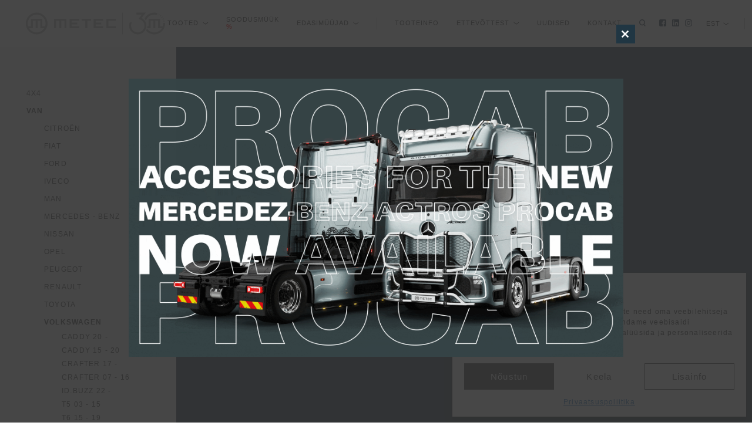

--- FILE ---
content_type: text/html; charset=UTF-8
request_url: https://metec.ee/products/van/vw-2/crafter/crafter-17/front-end-crafter-17/lamp-holder-front-end-crafter-17/
body_size: 23614
content:

<!doctype html>
<html lang="et">
<head>
	<meta charset="UTF-8">
	<meta name="viewport" content="width=device-width, initial-scale=1">
	<meta http-equiv="x-ua-compatible" content="IE=edge" />
	<meta name="google-site-verification" content="CiM2TFGoAI836hsnBmwgk766KBLvTjHNvhAfmrJrxRg">
	<link rel="profile" href="https://gmpg.org/xfn/11">
	<link data-service="adobe-fonts" data-category="marketing" rel="stylesheet" data-href="https://use.typekit.net/kdu7dkv.css">
	<link rel="shortcut icon" type="image/png" href="/favicon-16x16.png"/>
	<link rel="shortcut icon" type="image/png" href="/favicon-32x32.png"/>

			<script>
		window.dataLayer = window.dataLayer || [];
		</script>
			    <script>
        const lang = 'et';
    </script>
	<meta name='robots' content='index, follow, max-image-preview:large, max-snippet:-1, max-video-preview:-1' />
<link rel="alternate" hreflang="en" href="https://metec.ee/en/products/van/vw-2/crafter/crafter-17/front-end-crafter-17/lamp-holder-front-end-crafter-17/" />
<link rel="alternate" hreflang="et" href="https://metec.ee/products/van/vw-2/crafter/crafter-17/front-end-crafter-17/lamp-holder-front-end-crafter-17/" />
<link rel="alternate" hreflang="x-default" href="https://metec.ee/products/van/vw-2/crafter/crafter-17/front-end-crafter-17/lamp-holder-front-end-crafter-17/" />

	<!-- This site is optimized with the Yoast SEO plugin v26.7 - https://yoast.com/wordpress/plugins/seo/ -->
	<title>METEC | Auto Accessories &amp; Products | Trucks, 4x4, Vans</title>
	<meta name="description" content="Europe&#039;s leading developer and manufacturer of automotive accessories since 1993. Find everything your commercial vehicle needs in one place." />
	<link rel="canonical" href="https://metec.ee/products/van/vw-2/crafter/crafter-17/front-end-crafter-17/lamp-holder-front-end-crafter-17/" />
	<meta property="og:locale" content="et_EE" />
	<meta property="og:type" content="article" />
	<meta property="og:title" content="METEC | Auto Accessories &amp; Products | Trucks, 4x4, Vans" />
	<meta property="og:description" content="Europe&#039;s leading developer and manufacturer of automotive accessories since 1993. Find everything your commercial vehicle needs in one place." />
	<meta property="og:url" content="https://metec.ee/products/van/vw-2/crafter/crafter-17/front-end-crafter-17/lamp-holder-front-end-crafter-17/" />
	<meta property="og:site_name" content="Metec lisavarustus" />
	<meta property="og:image" content="https://metec.ee/wp-content/uploads/2020/05/Untitled-design-1.png" />
	<meta property="og:image:width" content="1200" />
	<meta property="og:image:height" content="630" />
	<meta property="og:image:type" content="image/png" />
	<meta name="twitter:card" content="summary_large_image" />
	<script type="application/ld+json" class="yoast-schema-graph">{"@context":"https://schema.org","@graph":[{"@type":"CollectionPage","@id":"https://metec.ee/products/van/vw-2/crafter/crafter-17/front-end-crafter-17/lamp-holder-front-end-crafter-17/","url":"https://metec.ee/products/van/vw-2/crafter/crafter-17/front-end-crafter-17/lamp-holder-front-end-crafter-17/","name":"METEC | Auto Accessories & Products | Trucks, 4x4, Vans","isPartOf":{"@id":"https://metec.ee/en/#website"},"primaryImageOfPage":{"@id":"https://metec.ee/products/van/vw-2/crafter/crafter-17/front-end-crafter-17/lamp-holder-front-end-crafter-17/#primaryimage"},"image":{"@id":"https://metec.ee/products/van/vw-2/crafter/crafter-17/front-end-crafter-17/lamp-holder-front-end-crafter-17/#primaryimage"},"thumbnailUrl":"https://metec.ee/wp-content/uploads/metec_images/840776_1.JPG","description":"Europe's leading developer and manufacturer of automotive accessories since 1993. Find everything your commercial vehicle needs in one place.","breadcrumb":{"@id":"https://metec.ee/products/van/vw-2/crafter/crafter-17/front-end-crafter-17/lamp-holder-front-end-crafter-17/#breadcrumb"},"inLanguage":"et"},{"@type":"ImageObject","inLanguage":"et","@id":"https://metec.ee/products/van/vw-2/crafter/crafter-17/front-end-crafter-17/lamp-holder-front-end-crafter-17/#primaryimage","url":"https://metec.ee/wp-content/uploads/metec_images/840776_1.JPG","contentUrl":"https://metec.ee/wp-content/uploads/metec_images/840776_1.JPG","width":1500,"height":1000},{"@type":"BreadcrumbList","@id":"https://metec.ee/products/van/vw-2/crafter/crafter-17/front-end-crafter-17/lamp-holder-front-end-crafter-17/#breadcrumb","itemListElement":[{"@type":"ListItem","position":1,"name":"Home","item":"https://metec.ee/"},{"@type":"ListItem","position":2,"name":"VAN","item":"https://metec.ee/en/products/van/"},{"@type":"ListItem","position":3,"name":"VOLKSWAGEN","item":"https://metec.ee/products/van/vw-2/"},{"@type":"ListItem","position":4,"name":"CRAFTER","item":"https://metec.ee/products/van/vw-2/crafter/"},{"@type":"ListItem","position":5,"name":"CRAFTER 17 -","item":"https://metec.ee/products/van/vw-2/crafter/crafter-17/"},{"@type":"ListItem","position":6,"name":"FRONT END","item":"https://metec.ee/products/van/vw-2/crafter/crafter-17/front-end-crafter-17/"},{"@type":"ListItem","position":7,"name":"LAMP HOLDER"}]},{"@type":"WebSite","@id":"https://metec.ee/en/#website","url":"https://metec.ee/en/","name":"Metec lisavarustus","description":"Meteci uus veebileht","publisher":{"@id":"https://metec.ee/en/#organization"},"potentialAction":[{"@type":"SearchAction","target":{"@type":"EntryPoint","urlTemplate":"https://metec.ee/en/?s={search_term_string}"},"query-input":{"@type":"PropertyValueSpecification","valueRequired":true,"valueName":"search_term_string"}}],"inLanguage":"et"},{"@type":"Organization","@id":"https://metec.ee/en/#organization","name":"Tarmetec OÜ","alternateName":"Metec","url":"https://metec.ee/en/","logo":{"@type":"ImageObject","inLanguage":"et","@id":"https://metec.ee/en/#/schema/logo/image/","url":"https://metec.ee/wp-content/uploads/2020/04/Meteclogo.png","contentUrl":"https://metec.ee/wp-content/uploads/2020/04/Meteclogo.png","width":1382,"height":342,"caption":"Tarmetec OÜ"},"image":{"@id":"https://metec.ee/en/#/schema/logo/image/"},"sameAs":["https://www.facebook.com/accessorizedby/"]}]}</script>
	<!-- / Yoast SEO plugin. -->



<link rel="alternate" type="application/rss+xml" title="Metec lisavarustus &raquo; RSS" href="https://metec.ee/feed/" />
<link rel="alternate" type="application/rss+xml" title="Metec lisavarustus &raquo; LAMP HOLDER Kategooria uudisevoog" href="https://metec.ee/products/van/vw-2/crafter/crafter-17/front-end-crafter-17/lamp-holder-front-end-crafter-17/feed/" />
<style id='wp-img-auto-sizes-contain-inline-css' type='text/css'>
img:is([sizes=auto i],[sizes^="auto," i]){contain-intrinsic-size:3000px 1500px}
/*# sourceURL=wp-img-auto-sizes-contain-inline-css */
</style>
<style id='wp-emoji-styles-inline-css' type='text/css'>

	img.wp-smiley, img.emoji {
		display: inline !important;
		border: none !important;
		box-shadow: none !important;
		height: 1em !important;
		width: 1em !important;
		margin: 0 0.07em !important;
		vertical-align: -0.1em !important;
		background: none !important;
		padding: 0 !important;
	}
/*# sourceURL=wp-emoji-styles-inline-css */
</style>
<link rel='stylesheet' id='wp-block-library-css' href='https://metec.ee/wp-includes/css/dist/block-library/style.min.css?ver=1cb15cecb8038e0f5989eda319a62141' type='text/css' media='all' />
<link data-minify="1" rel='stylesheet' id='wc-blocks-style-css' href='https://metec.ee/wp-content/cache/min/1/wp-content/plugins/woocommerce/assets/client/blocks/wc-blocks.css?ver=1767766130' type='text/css' media='all' />
<style id='global-styles-inline-css' type='text/css'>
:root{--wp--preset--aspect-ratio--square: 1;--wp--preset--aspect-ratio--4-3: 4/3;--wp--preset--aspect-ratio--3-4: 3/4;--wp--preset--aspect-ratio--3-2: 3/2;--wp--preset--aspect-ratio--2-3: 2/3;--wp--preset--aspect-ratio--16-9: 16/9;--wp--preset--aspect-ratio--9-16: 9/16;--wp--preset--color--black: #000000;--wp--preset--color--cyan-bluish-gray: #abb8c3;--wp--preset--color--white: #ffffff;--wp--preset--color--pale-pink: #f78da7;--wp--preset--color--vivid-red: #cf2e2e;--wp--preset--color--luminous-vivid-orange: #ff6900;--wp--preset--color--luminous-vivid-amber: #fcb900;--wp--preset--color--light-green-cyan: #7bdcb5;--wp--preset--color--vivid-green-cyan: #00d084;--wp--preset--color--pale-cyan-blue: #8ed1fc;--wp--preset--color--vivid-cyan-blue: #0693e3;--wp--preset--color--vivid-purple: #9b51e0;--wp--preset--gradient--vivid-cyan-blue-to-vivid-purple: linear-gradient(135deg,rgb(6,147,227) 0%,rgb(155,81,224) 100%);--wp--preset--gradient--light-green-cyan-to-vivid-green-cyan: linear-gradient(135deg,rgb(122,220,180) 0%,rgb(0,208,130) 100%);--wp--preset--gradient--luminous-vivid-amber-to-luminous-vivid-orange: linear-gradient(135deg,rgb(252,185,0) 0%,rgb(255,105,0) 100%);--wp--preset--gradient--luminous-vivid-orange-to-vivid-red: linear-gradient(135deg,rgb(255,105,0) 0%,rgb(207,46,46) 100%);--wp--preset--gradient--very-light-gray-to-cyan-bluish-gray: linear-gradient(135deg,rgb(238,238,238) 0%,rgb(169,184,195) 100%);--wp--preset--gradient--cool-to-warm-spectrum: linear-gradient(135deg,rgb(74,234,220) 0%,rgb(151,120,209) 20%,rgb(207,42,186) 40%,rgb(238,44,130) 60%,rgb(251,105,98) 80%,rgb(254,248,76) 100%);--wp--preset--gradient--blush-light-purple: linear-gradient(135deg,rgb(255,206,236) 0%,rgb(152,150,240) 100%);--wp--preset--gradient--blush-bordeaux: linear-gradient(135deg,rgb(254,205,165) 0%,rgb(254,45,45) 50%,rgb(107,0,62) 100%);--wp--preset--gradient--luminous-dusk: linear-gradient(135deg,rgb(255,203,112) 0%,rgb(199,81,192) 50%,rgb(65,88,208) 100%);--wp--preset--gradient--pale-ocean: linear-gradient(135deg,rgb(255,245,203) 0%,rgb(182,227,212) 50%,rgb(51,167,181) 100%);--wp--preset--gradient--electric-grass: linear-gradient(135deg,rgb(202,248,128) 0%,rgb(113,206,126) 100%);--wp--preset--gradient--midnight: linear-gradient(135deg,rgb(2,3,129) 0%,rgb(40,116,252) 100%);--wp--preset--font-size--small: 13px;--wp--preset--font-size--medium: 20px;--wp--preset--font-size--large: 36px;--wp--preset--font-size--x-large: 42px;--wp--preset--spacing--20: 0.44rem;--wp--preset--spacing--30: 0.67rem;--wp--preset--spacing--40: 1rem;--wp--preset--spacing--50: 1.5rem;--wp--preset--spacing--60: 2.25rem;--wp--preset--spacing--70: 3.38rem;--wp--preset--spacing--80: 5.06rem;--wp--preset--shadow--natural: 6px 6px 9px rgba(0, 0, 0, 0.2);--wp--preset--shadow--deep: 12px 12px 50px rgba(0, 0, 0, 0.4);--wp--preset--shadow--sharp: 6px 6px 0px rgba(0, 0, 0, 0.2);--wp--preset--shadow--outlined: 6px 6px 0px -3px rgb(255, 255, 255), 6px 6px rgb(0, 0, 0);--wp--preset--shadow--crisp: 6px 6px 0px rgb(0, 0, 0);}:where(.is-layout-flex){gap: 0.5em;}:where(.is-layout-grid){gap: 0.5em;}body .is-layout-flex{display: flex;}.is-layout-flex{flex-wrap: wrap;align-items: center;}.is-layout-flex > :is(*, div){margin: 0;}body .is-layout-grid{display: grid;}.is-layout-grid > :is(*, div){margin: 0;}:where(.wp-block-columns.is-layout-flex){gap: 2em;}:where(.wp-block-columns.is-layout-grid){gap: 2em;}:where(.wp-block-post-template.is-layout-flex){gap: 1.25em;}:where(.wp-block-post-template.is-layout-grid){gap: 1.25em;}.has-black-color{color: var(--wp--preset--color--black) !important;}.has-cyan-bluish-gray-color{color: var(--wp--preset--color--cyan-bluish-gray) !important;}.has-white-color{color: var(--wp--preset--color--white) !important;}.has-pale-pink-color{color: var(--wp--preset--color--pale-pink) !important;}.has-vivid-red-color{color: var(--wp--preset--color--vivid-red) !important;}.has-luminous-vivid-orange-color{color: var(--wp--preset--color--luminous-vivid-orange) !important;}.has-luminous-vivid-amber-color{color: var(--wp--preset--color--luminous-vivid-amber) !important;}.has-light-green-cyan-color{color: var(--wp--preset--color--light-green-cyan) !important;}.has-vivid-green-cyan-color{color: var(--wp--preset--color--vivid-green-cyan) !important;}.has-pale-cyan-blue-color{color: var(--wp--preset--color--pale-cyan-blue) !important;}.has-vivid-cyan-blue-color{color: var(--wp--preset--color--vivid-cyan-blue) !important;}.has-vivid-purple-color{color: var(--wp--preset--color--vivid-purple) !important;}.has-black-background-color{background-color: var(--wp--preset--color--black) !important;}.has-cyan-bluish-gray-background-color{background-color: var(--wp--preset--color--cyan-bluish-gray) !important;}.has-white-background-color{background-color: var(--wp--preset--color--white) !important;}.has-pale-pink-background-color{background-color: var(--wp--preset--color--pale-pink) !important;}.has-vivid-red-background-color{background-color: var(--wp--preset--color--vivid-red) !important;}.has-luminous-vivid-orange-background-color{background-color: var(--wp--preset--color--luminous-vivid-orange) !important;}.has-luminous-vivid-amber-background-color{background-color: var(--wp--preset--color--luminous-vivid-amber) !important;}.has-light-green-cyan-background-color{background-color: var(--wp--preset--color--light-green-cyan) !important;}.has-vivid-green-cyan-background-color{background-color: var(--wp--preset--color--vivid-green-cyan) !important;}.has-pale-cyan-blue-background-color{background-color: var(--wp--preset--color--pale-cyan-blue) !important;}.has-vivid-cyan-blue-background-color{background-color: var(--wp--preset--color--vivid-cyan-blue) !important;}.has-vivid-purple-background-color{background-color: var(--wp--preset--color--vivid-purple) !important;}.has-black-border-color{border-color: var(--wp--preset--color--black) !important;}.has-cyan-bluish-gray-border-color{border-color: var(--wp--preset--color--cyan-bluish-gray) !important;}.has-white-border-color{border-color: var(--wp--preset--color--white) !important;}.has-pale-pink-border-color{border-color: var(--wp--preset--color--pale-pink) !important;}.has-vivid-red-border-color{border-color: var(--wp--preset--color--vivid-red) !important;}.has-luminous-vivid-orange-border-color{border-color: var(--wp--preset--color--luminous-vivid-orange) !important;}.has-luminous-vivid-amber-border-color{border-color: var(--wp--preset--color--luminous-vivid-amber) !important;}.has-light-green-cyan-border-color{border-color: var(--wp--preset--color--light-green-cyan) !important;}.has-vivid-green-cyan-border-color{border-color: var(--wp--preset--color--vivid-green-cyan) !important;}.has-pale-cyan-blue-border-color{border-color: var(--wp--preset--color--pale-cyan-blue) !important;}.has-vivid-cyan-blue-border-color{border-color: var(--wp--preset--color--vivid-cyan-blue) !important;}.has-vivid-purple-border-color{border-color: var(--wp--preset--color--vivid-purple) !important;}.has-vivid-cyan-blue-to-vivid-purple-gradient-background{background: var(--wp--preset--gradient--vivid-cyan-blue-to-vivid-purple) !important;}.has-light-green-cyan-to-vivid-green-cyan-gradient-background{background: var(--wp--preset--gradient--light-green-cyan-to-vivid-green-cyan) !important;}.has-luminous-vivid-amber-to-luminous-vivid-orange-gradient-background{background: var(--wp--preset--gradient--luminous-vivid-amber-to-luminous-vivid-orange) !important;}.has-luminous-vivid-orange-to-vivid-red-gradient-background{background: var(--wp--preset--gradient--luminous-vivid-orange-to-vivid-red) !important;}.has-very-light-gray-to-cyan-bluish-gray-gradient-background{background: var(--wp--preset--gradient--very-light-gray-to-cyan-bluish-gray) !important;}.has-cool-to-warm-spectrum-gradient-background{background: var(--wp--preset--gradient--cool-to-warm-spectrum) !important;}.has-blush-light-purple-gradient-background{background: var(--wp--preset--gradient--blush-light-purple) !important;}.has-blush-bordeaux-gradient-background{background: var(--wp--preset--gradient--blush-bordeaux) !important;}.has-luminous-dusk-gradient-background{background: var(--wp--preset--gradient--luminous-dusk) !important;}.has-pale-ocean-gradient-background{background: var(--wp--preset--gradient--pale-ocean) !important;}.has-electric-grass-gradient-background{background: var(--wp--preset--gradient--electric-grass) !important;}.has-midnight-gradient-background{background: var(--wp--preset--gradient--midnight) !important;}.has-small-font-size{font-size: var(--wp--preset--font-size--small) !important;}.has-medium-font-size{font-size: var(--wp--preset--font-size--medium) !important;}.has-large-font-size{font-size: var(--wp--preset--font-size--large) !important;}.has-x-large-font-size{font-size: var(--wp--preset--font-size--x-large) !important;}
/*# sourceURL=global-styles-inline-css */
</style>

<style id='classic-theme-styles-inline-css' type='text/css'>
/*! This file is auto-generated */
.wp-block-button__link{color:#fff;background-color:#32373c;border-radius:9999px;box-shadow:none;text-decoration:none;padding:calc(.667em + 2px) calc(1.333em + 2px);font-size:1.125em}.wp-block-file__button{background:#32373c;color:#fff;text-decoration:none}
/*# sourceURL=/wp-includes/css/classic-themes.min.css */
</style>
<link rel='stylesheet' id='walcf7-datepicker-css-css' href='https://metec.ee/wp-content/plugins/date-time-picker-for-contact-form-7/assets/css/jquery.datetimepicker.min.css?ver=1.0.0' type='text/css' media='all' />
<link rel='stylesheet' id='foobox-free-min-css' href='https://metec.ee/wp-content/plugins/foobox-image-lightbox-premium/free/css/foobox.free.min.css?ver=2.7.16' type='text/css' media='all' />
<link data-minify="1" rel='stylesheet' id='mfcf7_zl_button_style-css' href='https://metec.ee/wp-content/cache/min/1/wp-content/plugins/multiline-files-for-contact-form-7/css/style.css?ver=1767766130' type='text/css' media='all' />
<link data-minify="1" rel='stylesheet' id='woocommerce-layout-css' href='https://metec.ee/wp-content/cache/min/1/wp-content/plugins/woocommerce/assets/css/woocommerce-layout.css?ver=1767766130' type='text/css' media='all' />
<link data-minify="1" rel='stylesheet' id='woocommerce-smallscreen-css' href='https://metec.ee/wp-content/cache/min/1/wp-content/plugins/woocommerce/assets/css/woocommerce-smallscreen.css?ver=1767766130' type='text/css' media='only screen and (max-width: 768px)' />
<link data-minify="1" rel='stylesheet' id='woocommerce-general-css' href='https://metec.ee/wp-content/cache/min/1/wp-content/plugins/woocommerce/assets/css/woocommerce.css?ver=1767766130' type='text/css' media='all' />
<style id='woocommerce-inline-inline-css' type='text/css'>
.woocommerce form .form-row .required { visibility: visible; }
/*# sourceURL=woocommerce-inline-inline-css */
</style>
<link rel='stylesheet' id='wpml-legacy-horizontal-list-0-css' href='https://metec.ee/wp-content/plugins/sitepress-multilingual-cms/templates/language-switchers/legacy-list-horizontal/style.min.css?ver=1' type='text/css' media='all' />
<link rel='stylesheet' id='cmplz-general-css' href='https://metec.ee/wp-content/plugins/complianz-gdpr-premium/assets/css/cookieblocker.min.css?ver=1765359323' type='text/css' media='all' />
<link data-minify="1" rel='stylesheet' id='cf7mls-css' href='https://metec.ee/wp-content/cache/min/1/wp-content/plugins/ninjateam-cf7-multi-step-pro/assets/frontend/css/cf7mls.css?ver=1767766130' type='text/css' media='all' />
<link data-minify="1" rel='stylesheet' id='cf7mls_progress_bar-css' href='https://metec.ee/wp-content/cache/min/1/wp-content/plugins/ninjateam-cf7-multi-step-pro/assets/frontend/css/progress_bar.css?ver=1767766130' type='text/css' media='all' />
<link rel='stylesheet' id='cf7mls_animate-css' href='https://metec.ee/wp-content/plugins/ninjateam-cf7-multi-step-pro/assets/frontend/animate/animate.min.css?ver=2.7.3.1' type='text/css' media='all' />
<link rel='stylesheet' id='pikaday-css' href='https://metec.ee/wp-content/themes/metec/css/pikaday.min.css?ver=1cb15cecb8038e0f5989eda319a62141' type='text/css' media='all' />
<link rel='stylesheet' id='lightbox-css' href='https://metec.ee/wp-content/themes/metec/css/lightbox.min.css?ver=1cb15cecb8038e0f5989eda319a62141' type='text/css' media='all' />
<link data-minify="1" rel='stylesheet' id='de_style-css' href='https://metec.ee/wp-content/cache/min/1/wp-content/themes/metec/style.css?ver=1767766130' type='text/css' media='all' />
<link data-minify="1" rel='stylesheet' id='metecgroup-style-css' href='https://metec.ee/wp-content/cache/min/1/wp-content/themes/metec/css/style-metecgroup.css?ver=1767766130' type='text/css' media='all' />
<link data-minify="1" rel='stylesheet' id='lisavarustus-style-css' href='https://metec.ee/wp-content/cache/min/1/wp-content/themes/metec/css/style-lisavarustus.css?ver=1767766130' type='text/css' media='all' />
<link data-minify="1" rel='stylesheet' id='tailwind-style-css' href='https://metec.ee/wp-content/cache/min/1/wp-content/themes/metec/style-tailwind.css?ver=1767766130' type='text/css' media='all' />
<link data-minify="1" rel='stylesheet' id='AOS_animate-css' href='https://metec.ee/wp-content/cache/min/1/wp-content/themes/metec/css/aos.css?ver=1767766130' type='text/css' media='all' />
<link data-minify="1" rel='stylesheet' id='cf7cf-style-css' href='https://metec.ee/wp-content/cache/min/1/wp-content/plugins/cf7-conditional-fields/style.css?ver=1767766130' type='text/css' media='all' />
<link rel='stylesheet' id='jquery.dataTables.min-style-css' href='https://metec.ee/wp-content/themes/metec/css/jquery.dataTables.min.css?ver=1744195531' type='text/css' media='all' />
<link rel='stylesheet' id='chosen.min-style-css' href='https://metec.ee/wp-content/themes/metec/css/chosen.min.css?ver=1579634031' type='text/css' media='all' />
<link data-minify="1" rel='stylesheet' id='dnd-upload-cf7-css' href='https://metec.ee/wp-content/cache/min/1/wp-content/plugins/drag-and-drop-multiple-file-upload-contact-form-7/assets/css/dnd-upload-cf7.css?ver=1767766130' type='text/css' media='all' />
<script type="text/javascript" id="wpml-cookie-js-extra">
/* <![CDATA[ */
var wpml_cookies = {"wp-wpml_current_language":{"value":"et","expires":1,"path":"/"}};
var wpml_cookies = {"wp-wpml_current_language":{"value":"et","expires":1,"path":"/"}};
//# sourceURL=wpml-cookie-js-extra
/* ]]> */
</script>
<script data-minify="1" type="text/javascript" src="https://metec.ee/wp-content/cache/min/1/wp-content/plugins/sitepress-multilingual-cms/res/js/cookies/language-cookie.js?ver=1767766130" id="wpml-cookie-js" defer="defer" data-wp-strategy="defer"></script>
<script type="text/javascript" src="https://metec.ee/wp-includes/js/jquery/jquery.min.js?ver=3.7.1" id="jquery-core-js"></script>
<script type="text/javascript" src="https://metec.ee/wp-includes/js/jquery/jquery-migrate.min.js?ver=3.4.1" id="jquery-migrate-js"></script>
<script data-minify="1" type="text/javascript" src="https://metec.ee/wp-content/cache/min/1/wp-content/plugins/multiline-files-for-contact-form-7/js/zl-multine-files.js?ver=1767766130" id="mfcf7_zl_multiline_files_script-js"></script>
<script type="text/javascript" src="https://metec.ee/wp-content/plugins/woocommerce/assets/js/jquery-blockui/jquery.blockUI.min.js?ver=2.7.0-wc.10.4.3" id="wc-jquery-blockui-js" defer="defer" data-wp-strategy="defer"></script>
<script type="text/javascript" id="wc-add-to-cart-js-extra">
/* <![CDATA[ */
var wc_add_to_cart_params = {"ajax_url":"/wp-admin/admin-ajax.php","wc_ajax_url":"/?wc-ajax=%%endpoint%%","i18n_view_cart":"Vaata ostukorvi","cart_url":"https://metec.ee/kassa/","is_cart":"","cart_redirect_after_add":"no"};
//# sourceURL=wc-add-to-cart-js-extra
/* ]]> */
</script>
<script type="text/javascript" src="https://metec.ee/wp-content/plugins/woocommerce/assets/js/frontend/add-to-cart.min.js?ver=10.4.3" id="wc-add-to-cart-js" defer="defer" data-wp-strategy="defer"></script>
<script type="text/javascript" src="https://metec.ee/wp-content/plugins/woocommerce/assets/js/js-cookie/js.cookie.min.js?ver=2.1.4-wc.10.4.3" id="wc-js-cookie-js" defer="defer" data-wp-strategy="defer"></script>
<script type="text/javascript" id="woocommerce-js-extra">
/* <![CDATA[ */
var woocommerce_params = {"ajax_url":"/wp-admin/admin-ajax.php","wc_ajax_url":"/?wc-ajax=%%endpoint%%","i18n_password_show":"Show password","i18n_password_hide":"Hide password"};
//# sourceURL=woocommerce-js-extra
/* ]]> */
</script>
<script type="text/javascript" src="https://metec.ee/wp-content/plugins/woocommerce/assets/js/frontend/woocommerce.min.js?ver=10.4.3" id="woocommerce-js" defer="defer" data-wp-strategy="defer"></script>
<script type="text/javascript" id="foobox-free-min-js-before">
/* <![CDATA[ */
/* Run FooBox FREE (v2.7.16) */
var FOOBOX = window.FOOBOX = {
	ready: true,
	disableOthers: false,
	o: {wordpress: { enabled: true }, countMessage:'image %index of %total', excludes:'.fbx-link,.nofoobox,.nolightbox,a[href*="pinterest.com/pin/create/button/"]', affiliate : { enabled: false }},
	selectors: [
		".foogallery-container.foogallery-lightbox-foobox", ".foogallery-container.foogallery-lightbox-foobox-free", ".gallery", ".wp-block-gallery", ".wp-caption", ".wp-block-image", "a:has(img[class*=wp-image-])", ".post a:has(img[class*=wp-image-])", ".foobox"
	],
	pre: function( $ ){
		// Custom JavaScript (Pre)
		
	},
	post: function( $ ){
		// Custom JavaScript (Post)
		
		// Custom Captions Code
		
	},
	custom: function( $ ){
		// Custom Extra JS
		
	}
};
//# sourceURL=foobox-free-min-js-before
/* ]]> */
</script>
<script type="text/javascript" src="https://metec.ee/wp-content/plugins/foobox-image-lightbox-premium/free/js/foobox.free.min.js?ver=2.7.16" id="foobox-free-min-js"></script>
<link rel="https://api.w.org/" href="https://metec.ee/wp-json/" /><link rel="alternate" title="JSON" type="application/json" href="https://metec.ee/wp-json/wp/v2/product_cat/3108" /><link rel="EditURI" type="application/rsd+xml" title="RSD" href="https://metec.ee/xmlrpc.php?rsd" />
<meta name="generator" content="WPML ver:4.8.6 stt:1,15;" />
			<style>.cmplz-hidden {
					display: none !important;
				}</style><style type="text/css">div[id^="wpcf7-f11990098"] button.cf7mls_next { background-color: #344853; color: #ffffff }div[id^="wpcf7-f11990098"] button.cf7mls_back { background-color: #344853; color: #ffffff }div[id^="wpcf7-f11990095"] button.cf7mls_next { background-color: #344853; color: #ffffff }div[id^="wpcf7-f11990095"] button.cf7mls_back { background-color: #344853; color: #ffffff }div[id^="wpcf7-f24124"] button.cf7mls_next {   }div[id^="wpcf7-f24124"] button.cf7mls_back {   }div[id^="wpcf7-f20405"] button.cf7mls_next {   }div[id^="wpcf7-f20405"] button.cf7mls_back {   }div[id^="wpcf7-f19177"] button.cf7mls_next {   }div[id^="wpcf7-f19177"] button.cf7mls_back {   }div[id^="wpcf7-f17512"] button.cf7mls_next {   }div[id^="wpcf7-f17512"] button.cf7mls_back {   }div[id^="wpcf7-f2179"] button.cf7mls_next {   }div[id^="wpcf7-f2179"] button.cf7mls_back {   }div[id^="wpcf7-f464"] button.cf7mls_next {   }div[id^="wpcf7-f464"] button.cf7mls_back {   }div[id^="wpcf7-f6"] button.cf7mls_next {   }div[id^="wpcf7-f6"] button.cf7mls_back {   }</style>			<link rel="preload" href="https://metec.ee/wp-content/plugins/wordpress-popup/assets/hustle-ui/fonts/hustle-icons-font.woff2" as="font" type="font/woff2" crossorigin>
			<noscript><style>.woocommerce-product-gallery{ opacity: 1 !important; }</style></noscript>
	<style id="hustle-module-5-0-styles" class="hustle-module-styles hustle-module-styles-5">@media screen and (min-width: 783px) {.hustle-ui:not(.hustle-size--small).module_id_5 .hustle-popup-content {max-width: 70%;max-height: none;max-height: unset;overflow-y: initial;}}@media screen and (min-width: 783px) { .hustle-layout {max-height: none;max-height: unset;}} .hustle-ui.module_id_5  {padding-right: 10px;padding-left: 10px;}.hustle-ui.module_id_5  .hustle-popup-content .hustle-info,.hustle-ui.module_id_5  .hustle-popup-content .hustle-optin {padding-top: 10px;padding-bottom: 10px;} .hustle-ui.module_id_5 .hustle-layout {margin: 0px 0px 0px 0px;padding: 0px 0px 0px 0px;border-width: 0px 0px 0px 0px;border-style: solid;border-color: rgba(218,218,218,0);border-radius: 0px 0px 0px 0px;overflow: hidden;background-color: rgba(0,0,0,0);-moz-box-shadow: 0px 0px 0px 0px rgba(0,0,0,0);-webkit-box-shadow: 0px 0px 0px 0px rgba(0,0,0,0);box-shadow: 0px 0px 0px 0px rgba(0,0,0,0);} .hustle-ui.module_id_5 .hustle-layout .hustle-layout-header {padding: 20px 20px 20px 20px;border-width: 0px 0px 1px 0px;border-style: solid;border-color: rgba(0,0,0,0.16);border-radius: 0px 0px 0px 0px;background-color: rgba(0,0,0,0);-moz-box-shadow: 0px 0px 0px 0px rgba(0,0,0,0);-webkit-box-shadow: 0px 0px 0px 0px rgba(0,0,0,0);box-shadow: 0px 0px 0px 0px rgba(0,0,0,0);} .hustle-ui.module_id_5 .hustle-layout .hustle-layout-content {padding: 0px 0px 0px 0px;border-width: 0px 0px 0px 0px;border-style: solid;border-radius: 0px 0px 0px 0px;border-color: rgba(0,0,0,0);background-color: rgba(0,0,0,0);-moz-box-shadow: 0px 0px 0px 0px rgba(0,0,0,0);-webkit-box-shadow: 0px 0px 0px 0px rgba(0,0,0,0);box-shadow: 0px 0px 0px 0px rgba(0,0,0,0);}.hustle-ui.module_id_5 .hustle-main-wrapper {position: relative;padding:32px 0 0;} .hustle-ui.module_id_5 .hustle-layout .hustle-layout-footer {padding: 1px 20px 20px 20px;border-width: 0px 0px 0px 0px;border-style: solid;border-color: rgba(0,0,0,0);border-radius: 0px 0px 0px 0px;background-color: rgba(0,0,0,0.16);-moz-box-shadow: 0px 0px 0px 0px rgba(0,0,0,0);-webkit-box-shadow: 0px 0px 0px 0px rgba(0,0,0,0);box-shadow: 0px 0px 0px 0px rgba(0,0,0,0);}  .hustle-ui.module_id_5 .hustle-layout .hustle-content {margin: 0px 0px 0px 0px;padding: 20px 20px 20px 20px;border-width: 0px 0px 0px 0px;border-style: solid;border-radius: 0px 0px 0px 0px;border-color: rgba(0,0,0,0);background-color: rgba(0,0,0,0);-moz-box-shadow: 0px 0px 0px 0px rgba(0,0,0,0);-webkit-box-shadow: 0px 0px 0px 0px rgba(0,0,0,0);box-shadow: 0px 0px 0px 0px rgba(0,0,0,0);}.hustle-ui.module_id_5 .hustle-layout .hustle-content .hustle-content-wrap {padding: 20px 0 20px 0;} .hustle-ui.module_id_5 .hustle-layout .hustle-group-content {margin: 0px 0px 0px 0px;padding: 0px 0px 0px 0px;border-color: rgba(0,0,0,0);border-width: 0px 0px 0px 0px;border-style: solid;color: #ADB5B7;}.hustle-ui.module_id_5 .hustle-layout .hustle-group-content b,.hustle-ui.module_id_5 .hustle-layout .hustle-group-content strong {font-weight: bold;}.hustle-ui.module_id_5 .hustle-layout .hustle-group-content a,.hustle-ui.module_id_5 .hustle-layout .hustle-group-content a:visited {color: #38C5B5;}.hustle-ui.module_id_5 .hustle-layout .hustle-group-content a:hover {color: #ffffff;}.hustle-ui.module_id_5 .hustle-layout .hustle-group-content a:focus,.hustle-ui.module_id_5 .hustle-layout .hustle-group-content a:active {color: #ffffff;}.hustle-ui.module_id_5 .hustle-layout .hustle-group-content {color: #ADB5B7;font-size: 14px;line-height: 1.45em;font-family: Open Sans;}.hustle-ui.module_id_5 .hustle-layout .hustle-group-content p:not([class*="forminator-"]) {margin: 0 0 10px;color: #ADB5B7;font: normal 14px/1.45em Open Sans;font-style: normal;letter-spacing: 0px;text-transform: none;text-decoration: none;}.hustle-ui.module_id_5 .hustle-layout .hustle-group-content p:not([class*="forminator-"]):last-child {margin-bottom: 0;}@media screen and (min-width: 783px) {.hustle-ui:not(.hustle-size--small).module_id_5 .hustle-layout .hustle-group-content p:not([class*="forminator-"]) {margin: 0 0 10px;}.hustle-ui:not(.hustle-size--small).module_id_5 .hustle-layout .hustle-group-content p:not([class*="forminator-"]):last-child {margin-bottom: 0;}}.hustle-ui.module_id_5 .hustle-layout .hustle-group-content h1:not([class*="forminator-"]) {margin: 0 0 10px;color: #ADB5B7;font: 700 28px/1.4em Open Sans;font-style: normal;letter-spacing: 0px;text-transform: none;text-decoration: none;}.hustle-ui.module_id_5 .hustle-layout .hustle-group-content h1:not([class*="forminator-"]):last-child {margin-bottom: 0;}@media screen and (min-width: 783px) {.hustle-ui:not(.hustle-size--small).module_id_5 .hustle-layout .hustle-group-content h1:not([class*="forminator-"]) {margin: 0 0 10px;}.hustle-ui:not(.hustle-size--small).module_id_5 .hustle-layout .hustle-group-content h1:not([class*="forminator-"]):last-child {margin-bottom: 0;}}.hustle-ui.module_id_5 .hustle-layout .hustle-group-content h2:not([class*="forminator-"]) {margin: 0 0 10px;color: #ADB5B7;font-size: 22px;line-height: 1.4em;font-weight: 700;font-style: normal;letter-spacing: 0px;text-transform: none;text-decoration: none;}.hustle-ui.module_id_5 .hustle-layout .hustle-group-content h2:not([class*="forminator-"]):last-child {margin-bottom: 0;}@media screen and (min-width: 783px) {.hustle-ui:not(.hustle-size--small).module_id_5 .hustle-layout .hustle-group-content h2:not([class*="forminator-"]) {margin: 0 0 10px;}.hustle-ui:not(.hustle-size--small).module_id_5 .hustle-layout .hustle-group-content h2:not([class*="forminator-"]):last-child {margin-bottom: 0;}}.hustle-ui.module_id_5 .hustle-layout .hustle-group-content h3:not([class*="forminator-"]) {margin: 0 0 10px;color: #ADB5B7;font: 700 18px/1.4em Open Sans;font-style: normal;letter-spacing: 0px;text-transform: none;text-decoration: none;}.hustle-ui.module_id_5 .hustle-layout .hustle-group-content h3:not([class*="forminator-"]):last-child {margin-bottom: 0;}@media screen and (min-width: 783px) {.hustle-ui:not(.hustle-size--small).module_id_5 .hustle-layout .hustle-group-content h3:not([class*="forminator-"]) {margin: 0 0 10px;}.hustle-ui:not(.hustle-size--small).module_id_5 .hustle-layout .hustle-group-content h3:not([class*="forminator-"]):last-child {margin-bottom: 0;}}.hustle-ui.module_id_5 .hustle-layout .hustle-group-content h4:not([class*="forminator-"]) {margin: 0 0 10px;color: #ADB5B7;font: 700 16px/1.4em Open Sans;font-style: normal;letter-spacing: 0px;text-transform: none;text-decoration: none;}.hustle-ui.module_id_5 .hustle-layout .hustle-group-content h4:not([class*="forminator-"]):last-child {margin-bottom: 0;}@media screen and (min-width: 783px) {.hustle-ui:not(.hustle-size--small).module_id_5 .hustle-layout .hustle-group-content h4:not([class*="forminator-"]) {margin: 0 0 10px;}.hustle-ui:not(.hustle-size--small).module_id_5 .hustle-layout .hustle-group-content h4:not([class*="forminator-"]):last-child {margin-bottom: 0;}}.hustle-ui.module_id_5 .hustle-layout .hustle-group-content h5:not([class*="forminator-"]) {margin: 0 0 10px;color: #ADB5B7;font: 700 14px/1.4em Open Sans;font-style: normal;letter-spacing: 0px;text-transform: none;text-decoration: none;}.hustle-ui.module_id_5 .hustle-layout .hustle-group-content h5:not([class*="forminator-"]):last-child {margin-bottom: 0;}@media screen and (min-width: 783px) {.hustle-ui:not(.hustle-size--small).module_id_5 .hustle-layout .hustle-group-content h5:not([class*="forminator-"]) {margin: 0 0 10px;}.hustle-ui:not(.hustle-size--small).module_id_5 .hustle-layout .hustle-group-content h5:not([class*="forminator-"]):last-child {margin-bottom: 0;}}.hustle-ui.module_id_5 .hustle-layout .hustle-group-content h6:not([class*="forminator-"]) {margin: 0 0 10px;color: #ADB5B7;font: 700 12px/1.4em Open Sans;font-style: normal;letter-spacing: 0px;text-transform: uppercase;text-decoration: none;}.hustle-ui.module_id_5 .hustle-layout .hustle-group-content h6:not([class*="forminator-"]):last-child {margin-bottom: 0;}@media screen and (min-width: 783px) {.hustle-ui:not(.hustle-size--small).module_id_5 .hustle-layout .hustle-group-content h6:not([class*="forminator-"]) {margin: 0 0 10px;}.hustle-ui:not(.hustle-size--small).module_id_5 .hustle-layout .hustle-group-content h6:not([class*="forminator-"]):last-child {margin-bottom: 0;}}.hustle-ui.module_id_5 .hustle-layout .hustle-group-content ol:not([class*="forminator-"]),.hustle-ui.module_id_5 .hustle-layout .hustle-group-content ul:not([class*="forminator-"]) {margin: 0 0 10px;}.hustle-ui.module_id_5 .hustle-layout .hustle-group-content ol:not([class*="forminator-"]):last-child,.hustle-ui.module_id_5 .hustle-layout .hustle-group-content ul:not([class*="forminator-"]):last-child {margin-bottom: 0;}.hustle-ui.module_id_5 .hustle-layout .hustle-group-content li:not([class*="forminator-"]) {margin: 0 0 5px;display: flex;align-items: flex-start;color: #ADB5B7;font: normal 14px/1.45em Open Sans;font-style: normal;letter-spacing: 0px;text-transform: none;text-decoration: none;}.hustle-ui.module_id_5 .hustle-layout .hustle-group-content li:not([class*="forminator-"]):last-child {margin-bottom: 0;}.hustle-ui.module_id_5 .hustle-layout .hustle-group-content ol:not([class*="forminator-"]) li:before {color: #ADB5B7;flex-shrink: 0;}.hustle-ui.module_id_5 .hustle-layout .hustle-group-content ul:not([class*="forminator-"]) li:before {color: #ADB5B7;content: "\2022";font-size: 16px;flex-shrink: 0;}@media screen and (min-width: 783px) {.hustle-ui.module_id_5 .hustle-layout .hustle-group-content ol:not([class*="forminator-"]),.hustle-ui.module_id_5 .hustle-layout .hustle-group-content ul:not([class*="forminator-"]) {margin: 0 0 20px;}.hustle-ui.module_id_5 .hustle-layout .hustle-group-content ol:not([class*="forminator-"]):last-child,.hustle-ui.module_id_5 .hustle-layout .hustle-group-content ul:not([class*="forminator-"]):last-child {margin: 0;}}@media screen and (min-width: 783px) {.hustle-ui:not(.hustle-size--small).module_id_5 .hustle-layout .hustle-group-content li:not([class*="forminator-"]) {margin: 0 0 5px;}.hustle-ui:not(.hustle-size--small).module_id_5 .hustle-layout .hustle-group-content li:not([class*="forminator-"]):last-child {margin-bottom: 0;}}.hustle-ui.module_id_5 .hustle-layout .hustle-group-content blockquote {margin-right: 0;margin-left: 0;} .hustle-whole-module-cta {cursor: pointer;}button.hustle-button-close .hustle-icon-close:before {font-size: inherit;}.hustle-ui.module_id_5 button.hustle-button-close {color: rgb(255,255,255);background: #213744;border-radius: 0;position: absolute;z-index: 1;display: block;width: 32px;height: 32px;right: 0;left: auto;top: 0;bottom: auto;transform: unset;}.hustle-ui.module_id_5 button.hustle-button-close .hustle-icon-close {font-size: 12px;}.hustle-ui.module_id_5 button.hustle-button-close:hover {color: rgb(255,255,255);}.hustle-ui.module_id_5 button.hustle-button-close:focus {color: rgb(255,255,255);}.hustle-ui.module_id_5 .hustle-popup-mask {background-color: rgba(51,51,51,0.9);} .hustle-ui.module_id_5 .hustle-layout .hustle-group-content blockquote {border-left-color: #38C5B5;}</style><noscript><style id="rocket-lazyload-nojs-css">.rll-youtube-player, [data-lazy-src]{display:none !important;}</style></noscript>
<link data-minify="1" rel='stylesheet' id='hustle_icons-css' href='https://metec.ee/wp-content/cache/min/1/wp-content/plugins/wordpress-popup/assets/hustle-ui/css/hustle-icons.min.css?ver=1767766130' type='text/css' media='all' />
<link rel='stylesheet' id='hustle_global-css' href='https://metec.ee/wp-content/plugins/wordpress-popup/assets/hustle-ui/css/hustle-global.min.css?ver=7.8.7' type='text/css' media='all' />
<link rel='stylesheet' id='hustle_info-css' href='https://metec.ee/wp-content/plugins/wordpress-popup/assets/hustle-ui/css/hustle-info.min.css?ver=7.8.7' type='text/css' media='all' />
<link rel='stylesheet' id='hustle_popup-css' href='https://metec.ee/wp-content/plugins/wordpress-popup/assets/hustle-ui/css/hustle-popup.min.css?ver=7.8.7' type='text/css' media='all' />
<link rel='stylesheet' id='hustle-fonts-css' href='https://fonts.bunny.net/css?family=Open+Sans%3Aregular%2C700&#038;display=swap&#038;ver=1.0' type='text/css' media='all' />
<meta name="generator" content="WP Rocket 3.20.3" data-wpr-features="wpr_minify_js wpr_lazyload_images wpr_minify_css wpr_preload_links wpr_desktop" /></head>

<body data-cmplz=1 class="archive tax-product_cat term-lamp-holder-front-end-crafter-17 term-3108 wp-custom-logo wp-theme-metec additional-equipment theme-metec woocommerce woocommerce-page woocommerce-no-js et">
	<div class="lang_overlay">
		<a id="close_lang" href="#">X</a>
		<div class="lang_container">
			
<div class="wpml-ls-statics-shortcode_actions wpml-ls wpml-ls-legacy-list-horizontal">
	<ul role="menu"><li class="wpml-ls-slot-shortcode_actions wpml-ls-item wpml-ls-item-en wpml-ls-first-item wpml-ls-item-legacy-list-horizontal" role="none">
				<a href="https://metec.ee/en/products/van/vw-2/crafter/crafter-17/front-end-crafter-17/lamp-holder-front-end-crafter-17/" class="wpml-ls-link" role="menuitem"  aria-label="Switch to ENG" title="Switch to ENG" >
                    <span class="wpml-ls-native" lang="en">ENG</span></a>
			</li><li class="wpml-ls-slot-shortcode_actions wpml-ls-item wpml-ls-item-et wpml-ls-current-language wpml-ls-last-item wpml-ls-item-legacy-list-horizontal" role="none">
				<a href="https://metec.ee/products/van/vw-2/crafter/crafter-17/front-end-crafter-17/lamp-holder-front-end-crafter-17/" class="wpml-ls-link" role="menuitem" >
                    <span class="wpml-ls-native" role="menuitem">EST</span></a>
			</li></ul>
</div>
		</div>
	</div>

	<div class="overlay search_overlay">
		<a id="close_search" href="#"><img src="data:image/svg+xml,%3Csvg%20xmlns='http://www.w3.org/2000/svg'%20viewBox='0%200%200%200'%3E%3C/svg%3E" data-lazy-src="https://metec.ee/wp-content/themes/metec/img/close_white.svg" /><noscript><img src="https://metec.ee/wp-content/themes/metec/img/close_white.svg" /></noscript></a>
		<section class="search"><form autocomplete="off" role="search" method="get" class="search-form" action="https://metec.ee/" >
     <label>
        <span class="screen-reader-text"></span>
        <input autocomplete="off" type="search" class="search-field" value="" name="s" id="s" placeholder="Otsi koodi või märksõna" />
     </label>
     <input type="submit" id="searchsubmit" value="" />
     </form></section>	</div>

	<div class="login_overlay">
			<a id="close_login" href="#"><img src="data:image/svg+xml,%3Csvg%20xmlns='http://www.w3.org/2000/svg'%20viewBox='0%200%200%200'%3E%3C/svg%3E" data-lazy-src="https://metec.ee/wp-content/themes/metec/img/close_white.svg" /><noscript><img src="https://metec.ee/wp-content/themes/metec/img/close_white.svg" /></noscript></a>
			                <h2 class="title">Logi sisse</h2>
                <input type="hidden" id="key" name="key" value="64ff4685e6" /><input type="hidden" name="_wp_http_referer" value="/products/van/vw-2/crafter/crafter-17/front-end-crafter-17/lamp-holder-front-end-crafter-17/" /><input type="hidden" name="_wp_http_referer" value="/products/van/vw-2/crafter/crafter-17/front-end-crafter-17/lamp-holder-front-end-crafter-17/" /><form name="loginform" id="loginform" action="https://metec.ee?metec_signin" method="post">
      <p class="login-username">
        <label for="metec_login">Kasutajanimi</label>
        <input type="text" name="metec_login" id="user_login" class="input" value="" size="20">
      </p>
      <p class="login-password mt-4">
        <label for="user_pass">Parool</label>
        <input type="password" name="metec_pwd" id="user_pass" class="input" value="" size="20">
      </p>
      <p class="login-submit mt-4">
        <button name="wp-submit" id="wp-submit" class="button button-primary tw-w-full" value="Logi sisse"><span></span>Logi sisse</button>
      </p>
      <input type="hidden" id="key" name="key" value="64ff4685e6" /><input type="hidden" name="_wp_http_referer" value="/products/van/vw-2/crafter/crafter-17/front-end-crafter-17/lamp-holder-front-end-crafter-17/" /><input type="hidden" name="_wp_http_referer" value="/products/van/vw-2/crafter/crafter-17/front-end-crafter-17/lamp-holder-front-end-crafter-17/" />
    </form>				</div>




	<div id="page" class="site">
		<header id="masthead" class="site-header">
			<div class="main_menu">
				<div class="site-branding">
											<a href="https://metec.ee/" class="custom-logo-link" rel="home"><img src="data:image/svg+xml,%3Csvg%20xmlns='http://www.w3.org/2000/svg'%20viewBox='0%200%200%200'%3E%3C/svg%3E" class="custom-logo" alt="Metec lisavarustus" decoding="async" data-lazy-src="https://metec.ee/wp-content/uploads/2018/08/metec_logo.svg" /><noscript><img src="https://metec.ee/wp-content/uploads/2018/08/metec_logo.svg" class="custom-logo" alt="Metec lisavarustus" decoding="async" /></noscript></a>									</div><!-- .site-branding -->

				<nav id="site-navigation" class="main-navigation">

					<div class="menu-main-menu-container"><ul id="primary-menu" class="menu"><li id="menu-item-1367" class="toggle_submenu menu-item menu-item-type-custom menu-item-object-custom menu-item-has-children menu-item-1367"><a href="#">Tooted</a>
<ul class="sub-menu">
	<li id="menu-item-1368" class="menu-item menu-item-type-custom menu-item-object-custom menu-item-1368"><a href="/products/4x4/">4&#215;4 lisavarustus</a></li>
	<li id="menu-item-1369" class="menu-item menu-item-type-custom menu-item-object-custom menu-item-1369"><a href="/products/van/">Van lisavarustus</a></li>
	<li id="menu-item-1370" class="menu-item menu-item-type-custom menu-item-object-custom menu-item-1370"><a href="/products/truck/">Truck lisavarustus</a></li>
	<li id="menu-item-14155367" class="menu-item menu-item-type-custom menu-item-object-custom menu-item-14155367"><a href="/products/machinery/">Rasketehnika</a></li>
	<li id="menu-item-10960531" class="menu-item menu-item-type-custom menu-item-object-custom menu-item-10960531"><a href="https://metec.ee/products/teehooldusseadmed/">Teehooldusseadmed</a></li>
	<li id="menu-item-10531631" class="menu-item menu-item-type-custom menu-item-object-custom menu-item-10531631"><a href="https://metec.ee/products/uni/">Lisatuled ja tarvikud</a></li>
</ul>
</li>
<li id="menu-item-12018930" class="menu-item menu-item-type-post_type menu-item-object-page menu-item-12018930"><a href="https://metec.ee/soodusmuuk/">Soodusmüük <strong style="color:red">%</strong></a></li>
<li id="menu-item-14194790" class="menu-item menu-item-type-custom menu-item-object-custom menu-item-has-children menu-item-14194790"><a href="#">Edasimüüjad</a>
<ul class="sub-menu">
	<li id="menu-item-14194791" class="menu-item menu-item-type-taxonomy menu-item-object-dealers menu-item-14194791"><a href="https://metec.ee/dealers/4x4/">4X4 edasimüüjad</a></li>
	<li id="menu-item-14194792" class="menu-item menu-item-type-taxonomy menu-item-object-dealers menu-item-14194792"><a href="https://metec.ee/dealers/van/">VAN edasimüüjad</a></li>
	<li id="menu-item-14194793" class="menu-item menu-item-type-taxonomy menu-item-object-dealers menu-item-14194793"><a href="https://metec.ee/dealers/truck/">TRUCK edasimüüjad</a></li>
	<li id="menu-item-14194794" class="menu-item menu-item-type-taxonomy menu-item-object-dealers menu-item-14194794"><a href="https://metec.ee/dealers/hema/">Rasketehnika edasimüüjad</a></li>
</ul>
</li>
<li id="menu-item-1158" class="menu-item menu-item-type-post_type menu-item-object-page menu-item-1158"><a href="https://metec.ee/tooteinfo/">Tooteinfo</a></li>
<li id="menu-item-26" class="menu-item menu-item-type-post_type menu-item-object-page menu-item-has-children menu-item-26"><a href="https://metec.ee/ettevottest/">Ettevõttest</a>
<ul class="sub-menu">
	<li id="menu-item-10468830" class="menu-item menu-item-type-custom menu-item-object-custom menu-item-10468830"><a href="https://metecgroup.eu/karjaar/">Aktiivsed tööpakkumised</a></li>
</ul>
</li>
<li id="menu-item-21107" class="menu-item menu-item-type-post_type menu-item-object-page menu-item-21107"><a href="https://metec.ee/uudised/">Uudised</a></li>
<li id="menu-item-27" class="menu-item menu-item-type-post_type menu-item-object-page menu-item-27"><a href="https://metec.ee/kontakt/">Kontakt</a></li>
</ul></div>				</nav><!-- #site-navigation -->

				<section class="search"><form autocomplete="off" role="search" method="get" class="search-form" action="https://metec.ee/" >
     <label>
        <span class="screen-reader-text"></span>
        <input autocomplete="off" type="search" class="search-field" value="" name="s" id="s" placeholder="Otsi koodi või märksõna" />
     </label>
     <input type="submit" id="searchsubmit" value="" />
     </form></section>				<div class="nav_side">
					<a target="_blank" id="open_facebook" href="https://www.facebook.com/accessorizedby/"><img src="data:image/svg+xml,%3Csvg%20xmlns='http://www.w3.org/2000/svg'%20viewBox='0%200%200%200'%3E%3C/svg%3E" alt="Metec Facebook" data-lazy-src="https://metec.ee/wp-content/themes/metec/img/fb.svg" /><noscript><img src="https://metec.ee/wp-content/themes/metec/img/fb.svg" alt="Metec Facebook" /></noscript></a>
                                            <a target="_blank" id="open_linkedin" href="https://www.linkedin.com/showcase/metec-vehicle-accessories"><img src="data:image/svg+xml,%3Csvg%20xmlns='http://www.w3.org/2000/svg'%20viewBox='0%200%200%200'%3E%3C/svg%3E" alt="Metec linkedin" data-lazy-src="https://metec.ee/wp-content/themes/metec/img/linked.svg" /><noscript><img src="https://metec.ee/wp-content/themes/metec/img/linked.svg" alt="Metec linkedin" /></noscript></a>
                                                                <a target="_blank" id="open_instagram" href="https://www.instagram.com/metec.vehicle.tuning/"><img src="data:image/svg+xml,%3Csvg%20xmlns='http://www.w3.org/2000/svg'%20viewBox='0%200%200%200'%3E%3C/svg%3E" alt="Metec instagram" data-lazy-src="https://metec.ee/wp-content/themes/metec/img/instagram.svg" /><noscript><img src="https://metec.ee/wp-content/themes/metec/img/instagram.svg" alt="Metec instagram" /></noscript></a>
                    				</div>
				<span id="open_lang" href="#">EST					
<div class="wpml-ls-statics-shortcode_actions wpml-ls wpml-ls-legacy-list-horizontal">
	<ul role="menu"><li class="wpml-ls-slot-shortcode_actions wpml-ls-item wpml-ls-item-en wpml-ls-first-item wpml-ls-item-legacy-list-horizontal" role="none">
				<a href="https://metec.ee/en/products/van/vw-2/crafter/crafter-17/front-end-crafter-17/lamp-holder-front-end-crafter-17/" class="wpml-ls-link" role="menuitem"  aria-label="Switch to ENG" title="Switch to ENG" >
                    <span class="wpml-ls-native" lang="en">ENG</span></a>
			</li><li class="wpml-ls-slot-shortcode_actions wpml-ls-item wpml-ls-item-et wpml-ls-current-language wpml-ls-last-item wpml-ls-item-legacy-list-horizontal" role="none">
				<a href="https://metec.ee/products/van/vw-2/crafter/crafter-17/front-end-crafter-17/lamp-holder-front-end-crafter-17/" class="wpml-ls-link" role="menuitem" >
                    <span class="wpml-ls-native" role="menuitem">EST</span></a>
			</li></ul>
</div>
				</span>
				<div class="login">
					<a class="visible_xs search_btn" href="#"><img src="data:image/svg+xml,%3Csvg%20xmlns='http://www.w3.org/2000/svg'%20viewBox='0%200%200%200'%3E%3C/svg%3E" alt="" data-lazy-src="https://metec.ee/wp-content/themes/metec/img/otsing.svg" /><noscript><img src="https://metec.ee/wp-content/themes/metec/img/otsing.svg" alt="" /></noscript></a>
											<a class="login_btn" href="#"><img class="visible_xs" src="data:image/svg+xml,%3Csvg%20xmlns='http://www.w3.org/2000/svg'%20viewBox='0%200%200%200'%3E%3C/svg%3E" alt="LOGIN" data-lazy-src="https://metec.ee/wp-content/themes/metec/img/login_white.svg" /><noscript><img class="visible_xs" src="https://metec.ee/wp-content/themes/metec/img/login_white.svg" alt="LOGIN" /></noscript><img class="hidden_xs" src="data:image/svg+xml,%3Csvg%20xmlns='http://www.w3.org/2000/svg'%20viewBox='0%200%200%200'%3E%3C/svg%3E" alt="LOGIN" data-lazy-src="https://metec.ee/wp-content/themes/metec/img/login.svg" /><noscript><img class="hidden_xs" src="https://metec.ee/wp-content/themes/metec/img/login.svg" alt="LOGIN" /></noscript><span>LOGIN</span></a>
									</div>
				<button id="mobile-toggle"></button>
			</div>

			
		</header><!-- #masthead -->
		<div class="mobile_menu">
			<div class="head">
				<div class="logo">
					<a href="#"><img src="data:image/svg+xml,%3Csvg%20xmlns='http://www.w3.org/2000/svg'%20viewBox='0%200%200%200'%3E%3C/svg%3E" alt="Metec lisavarustus" itemprop="logo" data-lazy-src="https://metec.ee/wp-content/themes/metec/img/white_logo.svg" /><noscript><img src="https://metec.ee/wp-content/themes/metec/img/white_logo.svg" alt="Metec lisavarustus" itemprop="logo" /></noscript></a>
				</div>
				<div class="burger">
					<a id="close_mobile_menu" href="#"><img src="data:image/svg+xml,%3Csvg%20xmlns='http://www.w3.org/2000/svg'%20viewBox='0%200%200%200'%3E%3C/svg%3E" alt="" data-lazy-src="https://metec.ee/wp-content/themes/metec/img/close_white.svg" /><noscript><img src="https://metec.ee/wp-content/themes/metec/img/close_white.svg" alt="" /></noscript></a>
				</div>
			</div>
			<div class="contain">
				<h3>Menüü</h3>
				<div class="menu-mobile-container"><ul id="Mobile" class="menu"><li id="menu-item-1438" class="toggle_submenu menu-item menu-item-type-custom menu-item-object-custom menu-item-has-children menu-item-1438"><a href="#">Tooted</a>
<ul class="sub-menu">
	<li id="menu-item-1446" class="menu-item menu-item-type-custom menu-item-object-custom menu-item-1446"><a href="/products/4x4/">4&#215;4 lisavarustus</a></li>
	<li id="menu-item-1447" class="menu-item menu-item-type-custom menu-item-object-custom menu-item-1447"><a href="/products/van/">Van lisavarustus</a></li>
	<li id="menu-item-1448" class="menu-item menu-item-type-custom menu-item-object-custom menu-item-1448"><a href="/products/truck/">Truck lisavarustus</a></li>
	<li id="menu-item-14260121" class="menu-item menu-item-type-custom menu-item-object-custom menu-item-14260121"><a href="/products/machinery/">Rasketehnika</a></li>
	<li id="menu-item-10963189" class="menu-item menu-item-type-custom menu-item-object-custom menu-item-has-children menu-item-10963189"><a href="#">Teehooldusseadmed</a>
	<ul class="sub-menu">
		<li id="menu-item-10963190" class="menu-item menu-item-type-custom menu-item-object-custom menu-item-10963190"><a href="https://metec.ee/products/teehooldusseadmed/4x4-teehooldusseadmed/">4X4</a></li>
		<li id="menu-item-10963191" class="menu-item menu-item-type-custom menu-item-object-custom menu-item-10963191"><a href="https://metec.ee/products/teehooldusseadmed/laadur/">Laadur</a></li>
		<li id="menu-item-10963192" class="menu-item menu-item-type-custom menu-item-object-custom menu-item-10963192"><a href="https://metec.ee/products/teehooldusseadmed/traktor/">Traktor</a></li>
	</ul>
</li>
	<li id="menu-item-10531640" class="menu-item menu-item-type-custom menu-item-object-custom menu-item-10531640"><a href="https://metec.ee/products/uni/">Lisatuled ja tarvikud</a></li>
</ul>
</li>
<li id="menu-item-12022053" class="menu-item menu-item-type-post_type menu-item-object-page menu-item-12022053"><a href="https://metec.ee/soodusmuuk/">Soodusmüük <strong style="color:red">%</strong></a></li>
<li id="menu-item-14194806" class="menu-item menu-item-type-custom menu-item-object-custom menu-item-has-children menu-item-14194806"><a href="#">Edasimüüjad</a>
<ul class="sub-menu">
	<li id="menu-item-14194807" class="menu-item menu-item-type-taxonomy menu-item-object-dealers menu-item-14194807"><a href="https://metec.ee/dealers/4x4/">4X4 edasimüüjad</a></li>
	<li id="menu-item-14194808" class="menu-item menu-item-type-taxonomy menu-item-object-dealers menu-item-14194808"><a href="https://metec.ee/dealers/van/">VAN edasimüüjad</a></li>
	<li id="menu-item-14194809" class="menu-item menu-item-type-taxonomy menu-item-object-dealers menu-item-14194809"><a href="https://metec.ee/dealers/truck/">TRUCK edasimüüjad</a></li>
	<li id="menu-item-14194810" class="menu-item menu-item-type-taxonomy menu-item-object-dealers menu-item-14194810"><a href="https://metec.ee/dealers/hema/">Rasketehnika edasimüüjad</a></li>
</ul>
</li>
<li id="menu-item-1439" class="menu-item menu-item-type-post_type menu-item-object-page menu-item-1439"><a href="https://metec.ee/tooteinfo/">Tooteinfo</a></li>
<li id="menu-item-1441" class="menu-item menu-item-type-post_type menu-item-object-page menu-item-has-children menu-item-1441"><a href="https://metec.ee/ettevottest/">Ettevõttest</a>
<ul class="sub-menu">
	<li id="menu-item-10963193" class="menu-item menu-item-type-custom menu-item-object-custom menu-item-10963193"><a href="https://tarmetec.ee/toopakkumised/">Aktiivsed tööpakkumised</a></li>
</ul>
</li>
<li id="menu-item-1445" class="menu-item menu-item-type-post_type menu-item-object-page menu-item-1445"><a href="https://metec.ee/uudised/">Uudised</a></li>
<li id="menu-item-1440" class="menu-item menu-item-type-post_type menu-item-object-page menu-item-1440"><a href="https://metec.ee/kontakt/">Kontakt</a></li>
</ul></div>				<div class="lang">
					
<div class="wpml-ls-statics-shortcode_actions wpml-ls wpml-ls-legacy-list-horizontal">
	<ul role="menu"><li class="wpml-ls-slot-shortcode_actions wpml-ls-item wpml-ls-item-en wpml-ls-first-item wpml-ls-item-legacy-list-horizontal" role="none">
				<a href="https://metec.ee/en/products/van/vw-2/crafter/crafter-17/front-end-crafter-17/lamp-holder-front-end-crafter-17/" class="wpml-ls-link" role="menuitem"  aria-label="Switch to ENG" title="Switch to ENG" >
                    <span class="wpml-ls-native" lang="en">ENG</span></a>
			</li><li class="wpml-ls-slot-shortcode_actions wpml-ls-item wpml-ls-item-et wpml-ls-current-language wpml-ls-last-item wpml-ls-item-legacy-list-horizontal" role="none">
				<a href="https://metec.ee/products/van/vw-2/crafter/crafter-17/front-end-crafter-17/lamp-holder-front-end-crafter-17/" class="wpml-ls-link" role="menuitem" >
                    <span class="wpml-ls-native" role="menuitem">EST</span></a>
			</li></ul>
</div>
				</div>
				<div class="social_block">
					<div class="social">
						<a target="_blank" href="https://www.facebook.com/accessorizedby/"><img src="data:image/svg+xml,%3Csvg%20xmlns='http://www.w3.org/2000/svg'%20viewBox='0%200%200%200'%3E%3C/svg%3E" alt="facebook" data-lazy-src="https://metec.ee/wp-content/themes/metec/img/fb_white.svg" /><noscript><img src="https://metec.ee/wp-content/themes/metec/img/fb_white.svg" alt="facebook" /></noscript></a>
						<a target="_blank" href="https://www.linkedin.com/showcase/metec-vehicle-accessories"><img src="data:image/svg+xml,%3Csvg%20xmlns='http://www.w3.org/2000/svg'%20viewBox='0%200%200%200'%3E%3C/svg%3E" alt="linkedin" data-lazy-src="https://metec.ee/wp-content/themes/metec/img/linked_white.svg" /><noscript><img src="https://metec.ee/wp-content/themes/metec/img/linked_white.svg" alt="linkedin" /></noscript></a>
						<a target="_blank" href="https://www.instagram.com/metec.vehicle.tuning/"><img src="data:image/svg+xml,%3Csvg%20xmlns='http://www.w3.org/2000/svg'%20viewBox='0%200%200%200'%3E%3C/svg%3E" alt="Instagram" data-lazy-src="https://metec.ee/wp-content/themes/metec/img/instagram_white.svg" /><noscript><img src="https://metec.ee/wp-content/themes/metec/img/instagram_white.svg" alt="Instagram" /></noscript></a>
						<a target="_blank" href="https://www.youtube.com/channel/UCXBTBCOK6pGGsBhyJ8TfEDw"><img src="data:image/svg+xml,%3Csvg%20xmlns='http://www.w3.org/2000/svg'%20viewBox='0%200%2021%200'%3E%3C/svg%3E" width="21" alt="Metec Youtube" data-lazy-src="https://metec.ee/wp-content/themes/metec/img/youtube_white.svg" /><noscript><img src="https://metec.ee/wp-content/themes/metec/img/youtube_white.svg" width="21" alt="Metec Youtube" /></noscript></a>
					</div>
				</div>
	        </div>
		</div>



	<div id="content" class="site-content">
    <div class="category_page model_accessories">
        <aside class="left_category_nav">
    <nav class="child_categories"><ul id="menu-left-menu" class="top_level"><li class=' menu-item menu-item-type-taxonomy menu-item-object-product_cat'><a href="https://metec.ee/products/4x4/">4X4</a></li>
</li>
<li class=' menu-item menu-item-type-taxonomy menu-item-object-product_cat current-product_cat-ancestor current'><a href="https://metec.ee/products/van/">VAN</a></li>
<li class=' menu-item menu-item-type-custom menu-item-object-custom'>    <ul class="top_level">
        
                                                                    <li  ><a href="https://metec.ee/products/van/citroen/">CITROËN</a>
                                        
                                            <ul class="second_level">
                                                            
                                
                                                                        
                                                                                                                        <li ><a href="https://metec.ee/products/van/citroen/berlingo/berlingo-24/">BERLINGO 24 -</a></li>                                                                                    <li ><a href="https://metec.ee/products/van/citroen/berlingo/berlingo-18-23/">BERLINGO 18 - 23</a></li>                                                                                                            
                                </li>
                                                            
                                
                                                                        
                                                                                                                        <li ><a href="https://metec.ee/products/van/citroen/jumper/jumper-24/">JUMPER 24 -</a></li>                                                                                    <li ><a href="https://metec.ee/products/van/citroen/jumper/jumper-07-24/">JUMPER 07 - 24</a></li>                                                                                                            
                                </li>
                                                            
                                
                                                                        
                                                                                                                        <li ><a href="https://metec.ee/products/van/citroen/jumpy/jumpy-24/">JUMPY 24 -</a></li>                                                                                    <li ><a href="https://metec.ee/products/van/citroen/jumpy/jumpy-16-24/">JUMPY 16 - 24</a></li>                                                                                                            
                                </li>
                                                    </ul>
                                        </li>                                    <li  ><a href="https://metec.ee/products/van/fiat-2/">FIAT</a>
                                        
                                            <ul class="second_level">
                                                            
                                
                                                                        
                                                                                                                        <li ><a href="https://metec.ee/products/van/fiat-2/ducato/ducato-24/">DUCATO 24 -</a></li>                                                                                    <li ><a href="https://metec.ee/products/van/fiat-2/ducato/ducato-07-24/">DUCATO 07 - 24</a></li>                                                                                                            
                                </li>
                                                    </ul>
                                        </li>                                    <li  ><a href="https://metec.ee/products/van/ford-2/">FORD</a>
                                        
                                            <ul class="second_level">
                                                            
                                
                                                                        
                                                                                                                        <li ><a href="https://metec.ee/products/van/ford-2/connect/connect-22/">CONNECT 22 -</a></li>                                                                                    <li ><a href="https://metec.ee/products/van/ford-2/connect/connect-18-22/">CONNECT 18 - 22</a></li>                                                                                    <li ><a href="https://metec.ee/products/van/ford-2/connect/connect-14-17/">CONNECT 14 - 17</a></li>                                                                                                            
                                </li>
                                                            
                                
                                                                        
                                                                                                                        <li ><a href="https://metec.ee/products/van/ford-2/transit/transit-19/">TRANSIT 19 -</a></li>                                                                                    <li ><a href="https://metec.ee/products/van/ford-2/transit/transit-14-19/">TRANSIT 14 - 19</a></li>                                                                                                            
                                </li>
                                                            
                                
                                                                        
                                                                                                                        <li ><a href="https://metec.ee/products/van/ford-2/transit-custom/transit-custom-23/">TRANSIT CUSTOM 23 -</a></li>                                                                                    <li ><a href="https://metec.ee/products/van/ford-2/transit-custom/transit-custom-18-23/">TRANSIT CUSTOM 18 - 23</a></li>                                                                                    <li ><a href="https://metec.ee/products/van/ford-2/transit-custom/transit-custom-13-17/">TRANSIT CUSTOM 13 - 17</a></li>                                                                                                            
                                </li>
                                                    </ul>
                                        </li>                                    <li  ><a href="https://metec.ee/products/van/iveco-van/">IVECO</a>
                                        
                                            <ul class="second_level">
                                                            
                                
                                                                        
                                                                                                                        <li ><a href="https://metec.ee/products/van/iveco-van/daily/daily-24/">DAILY 24 -</a></li>                                                                                    <li ><a href="https://metec.ee/products/van/iveco-van/daily/daily-19-24/">DAILY 19 - 24</a></li>                                                                                    <li ><a href="https://metec.ee/products/van/iveco-van/daily/daily-15-19/">DAILY 15 - 19</a></li>                                                                                                            
                                </li>
                                                    </ul>
                                        </li>                                    <li  ><a href="https://metec.ee/products/van/man/">MAN</a>
                                        
                                            <ul class="second_level">
                                                            
                                
                                                                        
                                                                                                                        <li ><a href="https://metec.ee/products/van/man/tge/tge-17/">TGE 17 -</a></li>                                                                                                            
                                </li>
                                                    </ul>
                                        </li>                                    <li  ><a href="https://metec.ee/products/van/mercedes-benz-van/">MERCEDES - BENZ</a>
                                        
                                            <ul class="second_level">
                                                            
                                
                                                                        
                                                                                                                        <li ><a href="https://metec.ee/products/van/mercedes-benz-van/citan/citan-22/">CITAN 22 -</a></li>                                                                                                            
                                </li>
                                                            
                                
                                                                        
                                                                                                                        <li ><a href="https://metec.ee/products/van/mercedes-benz-van/eqv/eqv-20/">EQV 20 -</a></li>                                                                                                            
                                </li>
                                                            
                                
                                                                        
                                                                                                                        <li ><a href="https://metec.ee/products/van/mercedes-benz-van/sprinter-mercedes-benz-van/sprinter-07-18-2/">SPRINTER 07 - 18</a></li>                                                                                    <li ><a href="https://metec.ee/products/van/mercedes-benz-van/sprinter-mercedes-benz-van/sprinter-18-2/">SPRINTER 18 -</a></li>                                                                                                            
                                </li>
                                                            
                                
                                                                        
                                                                                                                        <li ><a href="https://metec.ee/products/van/mercedes-benz-van/v-klasse/v-klasse-19-24/">V-KLASSE 19 - 24</a></li>                                                                                    <li ><a href="https://metec.ee/products/van/mercedes-benz-van/v-klasse/v-klasse-24/">V-KLASSE 24 -</a></li>                                                                                                            
                                </li>
                                                            
                                
                                                                        
                                                                                                                        <li ><a href="https://metec.ee/products/van/mercedes-benz-van/v-klasse-vito/v-klasse-vito-14-19-2/">V-KLASSE &amp; VITO 14 - 19</a></li>                                                                                                            
                                </li>
                                                            
                                
                                                                        
                                                                                                                        <li ><a href="https://metec.ee/products/van/mercedes-benz-van/vito/vito-24/">VITO 24 -</a></li>                                                                                    <li ><a href="https://metec.ee/products/van/mercedes-benz-van/vito/vito-19-24/">VITO 19 - 24</a></li>                                                                                                            
                                </li>
                                                    </ul>
                                        </li>                                    <li  ><a href="https://metec.ee/products/van/nissan-van/">NISSAN</a>
                                        
                                            <ul class="second_level">
                                                            
                                
                                                                        
                                                                                                                        <li ><a href="https://metec.ee/products/van/nissan-van/interstar/interstar-24/">INTERSTAR 24 -</a></li>                                                                                                            
                                </li>
                                                            
                                
                                                                        
                                                                                                                        <li ><a href="https://metec.ee/products/van/nissan-van/nv300/nv300-15/">NV300 15 -</a></li>                                                                                                            
                                </li>
                                                    </ul>
                                        </li>                                    <li  ><a href="https://metec.ee/products/van/opel/">OPEL</a>
                                        
                                            <ul class="second_level">
                                                            
                                
                                                                        
                                                                                                                        <li ><a href="https://metec.ee/products/van/opel/combo/combo-18/">COMBO 18 -</a></li>                                                                                                            
                                </li>
                                                            
                                
                                                                        
                                                                                                                        <li ><a href="https://metec.ee/products/van/opel/movano/movano-24/">MOVANO 24 -</a></li>                                                                                    <li ><a href="https://metec.ee/products/van/opel/movano/movano-22-24/">MOVANO 22 - 24</a></li>                                                                                    <li ><a href="https://metec.ee/products/van/opel/movano/movano-10-21/">MOVANO 10 - 21</a></li>                                                                                                            
                                </li>
                                                            
                                
                                                                        
                                                                                                                        <li ><a href="https://metec.ee/products/van/opel/vivaro/vivaro-19-24/">VIVARO 19 - 24</a></li>                                                                                    <li ><a href="https://metec.ee/products/van/opel/vivaro/vivaro-14-19/">VIVARO 14 - 19</a></li>                                                                                                            
                                </li>
                                                    </ul>
                                        </li>                                    <li  ><a href="https://metec.ee/products/van/peugeot/">PEUGEOT</a>
                                        
                                            <ul class="second_level">
                                                            
                                
                                                                        
                                                                                                                        <li ><a href="https://metec.ee/products/van/peugeot/boxer/boxer-24/">BOXER 24 -</a></li>                                                                                    <li ><a href="https://metec.ee/products/van/peugeot/boxer/boxer-07-24/">BOXER 07 - 24</a></li>                                                                                                            
                                </li>
                                                            
                                
                                                                        
                                                                                                                        <li ><a href="https://metec.ee/products/van/peugeot/expert/expert-16-24/">EXPERT 16 - 24</a></li>                                                                                    <li ><a href="https://metec.ee/products/van/peugeot/expert/expert-24/">EXPERT 24 -</a></li>                                                                                                            
                                </li>
                                                            
                                
                                                                        
                                                                                                                        <li ><a href="https://metec.ee/products/van/peugeot/partner/partner-24/">PARTNER 24 -</a></li>                                                                                    <li ><a href="https://metec.ee/products/van/peugeot/partner/partner-18-24/">PARTNER 18 - 24</a></li>                                                                                                            
                                </li>
                                                    </ul>
                                        </li>                                    <li  ><a href="https://metec.ee/products/van/renault-2/">RENAULT</a>
                                        
                                            <ul class="second_level">
                                                            
                                
                                                                        
                                                                                                                        <li ><a href="https://metec.ee/products/van/renault-2/express/express-21/">EXPRESS 21 -</a></li>                                                                                                            
                                </li>
                                                            
                                
                                                                        
                                                                                                                        <li ><a href="https://metec.ee/products/van/renault-2/kangoo/kangoo-22/">KANGOO 22 -</a></li>                                                                                                            
                                </li>
                                                            
                                
                                                                        
                                                                                                                        <li ><a href="https://metec.ee/products/van/renault-2/master/master-24/">MASTER 24 -</a></li>                                                                                    <li ><a href="https://metec.ee/products/van/renault-2/master/master-19-24/">MASTER 19 - 24</a></li>                                                                                    <li ><a href="https://metec.ee/products/van/renault-2/master/master-10-19/">MASTER 10 - 19</a></li>                                                                                                            
                                </li>
                                                            
                                
                                                                        
                                                                                                                        <li ><a href="https://metec.ee/products/van/renault-2/trafic/trafic-14-21/">TRAFIC 14 - 21</a></li>                                                                                    <li ><a href="https://metec.ee/products/van/renault-2/trafic/trafic-22/">TRAFIC 22 -</a></li>                                                                                                            
                                </li>
                                                    </ul>
                                        </li>                                    <li  ><a href="https://metec.ee/products/van/toyota-2/">TOYOTA</a>
                                        
                                            <ul class="second_level">
                                                            
                                
                                                                        
                                                                                                                        <li ><a href="https://metec.ee/products/van/toyota-2/proace/proace-24/">PROACE 24 -</a></li>                                                                                    <li ><a href="https://metec.ee/products/van/toyota-2/proace/proace-16-24/">PROACE 16 - 24</a></li>                                                                                                            
                                </li>
                                                            
                                
                                                                        
                                                                                                                        <li ><a href="https://metec.ee/products/van/toyota-2/proace-city/proace-city-24/">PROACE CITY 24 -</a></li>                                                                                    <li ><a href="https://metec.ee/products/van/toyota-2/proace-city/proace-city-20-24/">PROACE CITY 20 - 24</a></li>                                                                                                            
                                </li>
                                                            
                                
                                                                        
                                                                                                                        <li ><a href="https://metec.ee/products/van/toyota-2/proace-max/proace-max-24/">PROACE MAX 24 -</a></li>                                                                                                            
                                </li>
                                                    </ul>
                                        </li>                                    <li class="universal" ><a href="https://metec.ee/products/van/uniweb-van/">UNIWEB</a>
                                        
                                            <ul class="second_level">
                                                            
                                
                                                                        
                                                                                                                        <li ><a href="https://metec.ee/products/van/uniweb-van/uniweb-uniweb-van/accessories-uniweb-uniweb-van/">ACCESSORIES</a></li>                                                                                    <li ><a href="https://metec.ee/products/van/uniweb-van/uniweb-uniweb-van/rear-end-uniweb-uniweb-van/">REAR END</a></li>                                                                                                            
                                </li>
                                                    </ul>
                                        </li>                                    <li  class="current"><a href="https://metec.ee/products/van/vw-2/">VOLKSWAGEN</a>
                                        
                                            <ul class="second_level">
                                                            
                                
                                                                        
                                                                                                                        <li ><a href="https://metec.ee/products/van/vw-2/caddy/caddy-20/">CADDY 20 -</a></li>                                                                                    <li ><a href="https://metec.ee/products/van/vw-2/caddy/caddy-15-20/">CADDY 15 - 20</a></li>                                                                                                            
                                </li>
                                                            
                                
                                                                        
                                                                                                                        <li ><a href="https://metec.ee/products/van/vw-2/crafter/crafter-17/">CRAFTER 17 -</a></li>                                                                                    <li ><a href="https://metec.ee/products/van/vw-2/crafter/crafter-07-16/">CRAFTER 07 - 16</a></li>                                                                                                            
                                </li>
                                                            
                                
                                                                        
                                                                                                                        <li ><a href="https://metec.ee/products/van/vw-2/id-buzz/id-buzz-22/">ID.BUZZ 22 -</a></li>                                                                                                            
                                </li>
                                                            
                                
                                                                        
                                                                                                                        <li ><a href="https://metec.ee/products/van/vw-2/t5/t5-03-15/">T5 03 - 15</a></li>                                                                                                            
                                </li>
                                                            
                                
                                                                        
                                                                                                                        <li ><a href="https://metec.ee/products/van/vw-2/t6/t6-15-19/">T6 15 - 19</a></li>                                                                                                            
                                </li>
                                                            
                                
                                                                        
                                                                                                                        <li ><a href="https://metec.ee/products/van/vw-2/t6-1/t6-1-19/">T6.1 19 -</a></li>                                                                                                            
                                </li>
                                                            
                                
                                                                        
                                                                                                                        <li ><a href="https://metec.ee/products/van/vw-2/t7/t7-22/">T7 22 -</a></li>                                                                                                            
                                </li>
                                                            
                                
                                                                        
                                                                                                                        <li ><a href="https://metec.ee/products/van/vw-2/t7-transporter/t7-transporter-24/">T7 Transporter 24 -</a></li>                                                                                                            
                                </li>
                                                    </ul>
                                        </li>                                        </ul>

    </li>
<li class=' menu-item menu-item-type-taxonomy menu-item-object-product_cat'><a href="https://metec.ee/products/truck/">TRUCK</a></li>
</li>
<li class=' menu-item menu-item-type-taxonomy menu-item-object-product_cat'><a href="https://metec.ee/products/machinery/">Rasketehnika</a></li>
</li>
<li class=' menu-item menu-item-type-taxonomy menu-item-object-product_cat'><a href="https://metec.ee/products/teehooldusseadmed/">TEEHOOLDUSSEADMED</a></li>
</li>
<li class=' menu-item menu-item-type-taxonomy menu-item-object-product_cat'><a href="https://metec.ee/products/uni/">Tuled ja tarvikud</a></li>
</li>
<li class=' menu-item menu-item-type-post_type menu-item-object-page'><a href="https://metec.ee/soodusmuuk/">Soodusmüük <strong style="color:red">%</strong></a></li>
</ul></nav></aside>
        <div class="category_container_right">
                    </div>
    </div>


	</div><!-- #content -->

	<footer id="colophon" class="site-footer">
				<div class="top-row">
            <div class="contain">
            						<div class="center_block block">
						<span>Hoia end kursis Meteci viimaste uudistega!</span>
						<a class="btn" href="https://metec.ee/uudised/"><span>Loe uudiseid</span></a>
					</div>
				            </div>
        </div>
		
		<div class="footer_row ">
			<div class="footer_logo_container">
				<a href="https://metec.ee"><img id="footer-logo" src="data:image/svg+xml,%3Csvg%20xmlns='http://www.w3.org/2000/svg'%20viewBox='0%200%200%200'%3E%3C/svg%3E" alt="Metec lisavarustus" itemprop="logo" data-lazy-src="https://metec.ee/wp-content/themes/metec/img/metec_white.svg" /><noscript><img id="footer-logo" src="https://metec.ee/wp-content/themes/metec/img/metec_white.svg" alt="Metec lisavarustus" itemprop="logo" /></noscript></a>
			</div>
			<div class="contain">
				<div class="footer_col col_1">
					<div class="hidden_xs">
						<h3>Menüü</h3>
						<div class="menu-footer-1-container"><ul id="footer_1" class="menu"><li id="menu-item-1404" class="menu-item menu-item-type-post_type menu-item-object-page menu-item-1404"><a href="https://metec.ee/ettevottest/">Ettevõttest</a></li>
<li id="menu-item-11328655" class="menu-item menu-item-type-post_type menu-item-object-page menu-item-11328655"><a href="https://metec.ee/uudised/">Uudised</a></li>
<li id="menu-item-9564953" class="menu-item menu-item-type-custom menu-item-object-custom menu-item-9564953"><a href="https://metec.ee/wp-content/uploads/2021/07/Müügi-üldtingimused.pdf">Müügi üldtingimused</a></li>
<li id="menu-item-9564954" class="menu-item menu-item-type-custom menu-item-object-custom menu-item-9564954"><a href="https://metec.ee/wp-content/uploads/2022/08/12-DMU-2-3-Muuja-vastutuse-tingimused.pdf">Müüja vastutuse tingimused</a></li>
</ul></div>					</div>
					<div class="visible_xs">
						<h3>Menüü</h3>
						<div class="menu-footer-1-container"><ul id="footer-mobile-1" class="menu"><li class="menu-item menu-item-type-post_type menu-item-object-page menu-item-1404"><a href="https://metec.ee/ettevottest/">Ettevõttest</a></li>
<li class="menu-item menu-item-type-post_type menu-item-object-page menu-item-11328655"><a href="https://metec.ee/uudised/">Uudised</a></li>
<li class="menu-item menu-item-type-custom menu-item-object-custom menu-item-9564953"><a href="https://metec.ee/wp-content/uploads/2021/07/Müügi-üldtingimused.pdf">Müügi üldtingimused</a></li>
<li class="menu-item menu-item-type-custom menu-item-object-custom menu-item-9564954"><a href="https://metec.ee/wp-content/uploads/2022/08/12-DMU-2-3-Muuja-vastutuse-tingimused.pdf">Müüja vastutuse tingimused</a></li>
</ul></div>					</div>
				</div>
				<div class="footer_col col_2">
					<div class="hidden_xs">
						<h3>Aadress</h3>
						Eesti vabariik<br />
Tartu, Ringtee 6<br />
50105					</div>
					<div class="visible_xs">
						<h3>Aadress</h3>
						Eesti vabariik<br />
Tartu, Ringtee 6<br />
50105					</div>
				</div>
				<div class="footer_col col_3">
					<h3>Kontakt</h3>
					<div class="address">
						Autode lisavarustus<br />
<a href="mailto:accessories@metec.ee">accessories@metec.ee</a><br />
+372 738 5001					</div>

				</div>
				<div class="footer_col col_4 social_block">
					<h3>Sotsiaalmeedia</h3>
					<div class="social">
																			<a target="_blank" href="https://www.facebook.com/accessorizedby/"><img src="data:image/svg+xml,%3Csvg%20xmlns='http://www.w3.org/2000/svg'%20viewBox='0%200%200%200'%3E%3C/svg%3E" alt="Metec facebook" data-lazy-src="https://metec.ee/wp-content/themes/metec/img/fb_white.svg" /><noscript><img src="https://metec.ee/wp-content/themes/metec/img/fb_white.svg" alt="Metec facebook" /></noscript></a>
																			<a target="_blank" href="https://www.linkedin.com/showcase/metec-vehicle-accessories"><img src="data:image/svg+xml,%3Csvg%20xmlns='http://www.w3.org/2000/svg'%20viewBox='0%200%200%200'%3E%3C/svg%3E" alt="Metec linkedin" data-lazy-src="https://metec.ee/wp-content/themes/metec/img/linked_white.svg" /><noscript><img src="https://metec.ee/wp-content/themes/metec/img/linked_white.svg" alt="Metec linkedin" /></noscript></a>
																			<a target="_blank" href="https://www.youtube.com/channel/UCXBTBCOK6pGGsBhyJ8TfEDw"><img src="data:image/svg+xml,%3Csvg%20xmlns='http://www.w3.org/2000/svg'%20viewBox='0%200%200%200'%3E%3C/svg%3E" alt="Metec youtube" data-lazy-src="https://metec.ee/wp-content/themes/metec/img/youtube_white.svg" /><noscript><img src="https://metec.ee/wp-content/themes/metec/img/youtube_white.svg" alt="Metec youtube" /></noscript></a>
																			<a target="_blank" href="https://www.instagram.com/metec.vehicle.tuning/"><img src="data:image/svg+xml,%3Csvg%20xmlns='http://www.w3.org/2000/svg'%20viewBox='0%200%200%200'%3E%3C/svg%3E" alt="Metec instagram" data-lazy-src="https://metec.ee/wp-content/themes/metec/img/instagram_white.svg" /><noscript><img src="https://metec.ee/wp-content/themes/metec/img/instagram_white.svg" alt="Metec instagram" /></noscript></a>
											</div>
				</div>
			</div>
		</div>
	</footer><!-- #colophon -->

</div><!-- #page -->

<div class="wc_add_pop">
	Toode lisati ostukorvi.</div>


<style>
.metec-info-modal-backdrop {
    position: fixed;
    width: 100%;
    height: 100vh;
    top: 0;
    bottom: 0;
    left: 0;
    right: 0;
    z-index: 19000;
    display: none;
    background-color: rgba(33, 54, 68, 0.8);
    -webkit-box-sizing: border-box;
    -moz-box-sizing: border-box;
    box-sizing: border-box;
}
.metec-info-modal-backdrop.active {
	display: block;
}

.metec-info-modal .metec-info-modal-wrapper {
	margin: 10% auto;
	max-width: 480px;
	overflow: hidden;
	background: white;
	margin: 10% auto;
	width: 100%;
	-webkit-box-sizing: border-box;
	-moz-box-sizing: border-box;
	box-sizing: border-box;
}
.metec-info-modal .btn-info-modal-ok {
  color: rgb(252, 252, 252);
  background-color: rgb(33, 55, 68);
	border-color: transparent;
	padding: 10px 12px;
	clear: both;
	display: inline-block;
}
.metec-info-modal .modal-header {
  position: relative;
	min-height: 60px;
	padding: 15px;
}
.metec-info-modal .modal-body {
	padding: 15px;
}
.metec-info-modal .modal-footer {
	text-align: right;
	padding: 15px;
}
.metec-info-modal .metec-info-modal-close-link {
  position: absolute;
  top: 15px;
  right: 15px;
  cursor: pointer;
  background-image: url(https://metec.ee/wp-content/themes/metec/img/close.svg);
  width: 29px;
  height: 29px;
  background-size: cover;
	background-repeat: no-repeat;

}
</style>

<div class="metec-info-modal metec-info-modal-backdrop">
  <div class="metec-info-modal-wrapper">

		<div class="modal-header">
			<a href="#" class="metec-info-modal-close-link"></a>
		</div>

		<div class="modal-body">
		</div>

		<div class="modal-footer">
			<a href="#" class="btn-info-modal-ok" >OK</a>
			<a href="#" class="btn-form-modal-ok tw-blue-btn" style="display: none;" >OK</a>
		</div>

	</div>
</div>

<script type="speculationrules">
{"prefetch":[{"source":"document","where":{"and":[{"href_matches":"/*"},{"not":{"href_matches":["/wp-*.php","/wp-admin/*","/wp-content/uploads/*","/wp-content/*","/wp-content/plugins/*","/wp-content/themes/metec/*","/*\\?(.+)"]}},{"not":{"selector_matches":"a[rel~=\"nofollow\"]"}},{"not":{"selector_matches":".no-prefetch, .no-prefetch a"}}]},"eagerness":"conservative"}]}
</script>
		<script type="text/javascript">
			function dnd_cf7_generateUUIDv4() {
				const bytes = new Uint8Array(16);
				crypto.getRandomValues(bytes);
				bytes[6] = (bytes[6] & 0x0f) | 0x40; // version 4
				bytes[8] = (bytes[8] & 0x3f) | 0x80; // variant 10
				const hex = Array.from(bytes, b => b.toString(16).padStart(2, "0")).join("");
				return hex.replace(/^(.{8})(.{4})(.{4})(.{4})(.{12})$/, "$1-$2-$3-$4-$5");
			}

			document.addEventListener("DOMContentLoaded", function() {
				if ( ! document.cookie.includes("wpcf7_guest_user_id")) {
					document.cookie = "wpcf7_guest_user_id=" + dnd_cf7_generateUUIDv4() + "; path=/; max-age=" + (12 * 3600) + "; samesite=Lax";
				}
			});
		</script>
		
<!-- Consent Management powered by Complianz | GDPR/CCPA Cookie Consent https://wordpress.org/plugins/complianz-gdpr -->
<div id="cmplz-cookiebanner-container"><div class="cmplz-cookiebanner cmplz-hidden banner-1 banner-a optin cmplz-bottom-right cmplz-categories-type-view-preferences" aria-modal="true" data-nosnippet="true" role="dialog" aria-live="polite" aria-labelledby="cmplz-header-1-optin" aria-describedby="cmplz-message-1-optin">
	<div class="cmplz-header">
		<div class="cmplz-logo"><a href="https://metec.ee/" class="custom-logo-link" rel="home"><img src="data:image/svg+xml,%3Csvg%20xmlns='http://www.w3.org/2000/svg'%20viewBox='0%200%200%200'%3E%3C/svg%3E" class="custom-logo" alt="Metec lisavarustus" decoding="async" data-lazy-src="https://metec.ee/wp-content/uploads/2018/08/metec_logo.svg" /><noscript><img src="https://metec.ee/wp-content/uploads/2018/08/metec_logo.svg" class="custom-logo" alt="Metec lisavarustus" decoding="async" /></noscript></a></div>
		<div class="cmplz-title" id="cmplz-header-1-optin">Manage your privacy</div>
		<div class="cmplz-close" tabindex="0" role="button" aria-label="Sulge dialoogiaken">
			<svg aria-hidden="true" focusable="false" data-prefix="fas" data-icon="times" class="svg-inline--fa fa-times fa-w-11" role="img" xmlns="http://www.w3.org/2000/svg" viewBox="0 0 352 512"><path fill="currentColor" d="M242.72 256l100.07-100.07c12.28-12.28 12.28-32.19 0-44.48l-22.24-22.24c-12.28-12.28-32.19-12.28-44.48 0L176 189.28 75.93 89.21c-12.28-12.28-32.19-12.28-44.48 0L9.21 111.45c-12.28 12.28-12.28 32.19 0 44.48L109.28 256 9.21 356.07c-12.28 12.28-12.28 32.19 0 44.48l22.24 22.24c12.28 12.28 32.2 12.28 44.48 0L176 322.72l100.07 100.07c12.28 12.28 32.2 12.28 44.48 0l22.24-22.24c12.28-12.28 12.28-32.19 0-44.48L242.72 256z"></path></svg>
		</div>
	</div>

	<div class="cmplz-divider cmplz-divider-header"></div>
	<div class="cmplz-body">
		<div class="cmplz-message" id="cmplz-message-1-optin">Meie veebisait kasutab küpsiseid, kui olete need oma veebilehitseja seadistustes lubanud. Küpsiste abil parandame veebisaidi funktsionaalsust ja need võimaldavad analüüsida ja personaliseerida veebireklaame. </div>
		<!-- categories start -->
		<div class="cmplz-categories">
			<details class="cmplz-category cmplz-functional" >
				<summary>
						<span class="cmplz-category-header">
							<span class="cmplz-category-title">Funktsionaalne</span>
							<span class='cmplz-always-active'>
								<span class="cmplz-banner-checkbox">
									<input type="checkbox"
										   id="cmplz-functional-optin"
										   data-category="cmplz_functional"
										   class="cmplz-consent-checkbox cmplz-functional"
										   size="40"
										   value="1"/>
									<label class="cmplz-label" for="cmplz-functional-optin"><span class="screen-reader-text">Funktsionaalne</span></label>
								</span>
								Always active							</span>
							<span class="cmplz-icon cmplz-open">
								<svg xmlns="http://www.w3.org/2000/svg" viewBox="0 0 448 512"  height="18" ><path d="M224 416c-8.188 0-16.38-3.125-22.62-9.375l-192-192c-12.5-12.5-12.5-32.75 0-45.25s32.75-12.5 45.25 0L224 338.8l169.4-169.4c12.5-12.5 32.75-12.5 45.25 0s12.5 32.75 0 45.25l-192 192C240.4 412.9 232.2 416 224 416z"/></svg>
							</span>
						</span>
				</summary>
				<div class="cmplz-description">
					<span class="cmplz-description-functional">The technical storage or access is strictly necessary for the legitimate purpose of enabling the use of a specific service explicitly requested by the subscriber or user, or for the sole purpose of carrying out the transmission of a communication over an electronic communications network.</span>
				</div>
			</details>

			<details class="cmplz-category cmplz-preferences" >
				<summary>
						<span class="cmplz-category-header">
							<span class="cmplz-category-title">Eelistused</span>
							<span class="cmplz-banner-checkbox">
								<input type="checkbox"
									   id="cmplz-preferences-optin"
									   data-category="cmplz_preferences"
									   class="cmplz-consent-checkbox cmplz-preferences"
									   size="40"
									   value="1"/>
								<label class="cmplz-label" for="cmplz-preferences-optin"><span class="screen-reader-text">Eelistused</span></label>
							</span>
							<span class="cmplz-icon cmplz-open">
								<svg xmlns="http://www.w3.org/2000/svg" viewBox="0 0 448 512"  height="18" ><path d="M224 416c-8.188 0-16.38-3.125-22.62-9.375l-192-192c-12.5-12.5-12.5-32.75 0-45.25s32.75-12.5 45.25 0L224 338.8l169.4-169.4c12.5-12.5 32.75-12.5 45.25 0s12.5 32.75 0 45.25l-192 192C240.4 412.9 232.2 416 224 416z"/></svg>
							</span>
						</span>
				</summary>
				<div class="cmplz-description">
					<span class="cmplz-description-preferences">The technical storage or access is necessary for the legitimate purpose of storing preferences that are not requested by the subscriber or user.</span>
				</div>
			</details>

			<details class="cmplz-category cmplz-statistics" >
				<summary>
						<span class="cmplz-category-header">
							<span class="cmplz-category-title">Statistika</span>
							<span class="cmplz-banner-checkbox">
								<input type="checkbox"
									   id="cmplz-statistics-optin"
									   data-category="cmplz_statistics"
									   class="cmplz-consent-checkbox cmplz-statistics"
									   size="40"
									   value="1"/>
								<label class="cmplz-label" for="cmplz-statistics-optin"><span class="screen-reader-text">Statistika</span></label>
							</span>
							<span class="cmplz-icon cmplz-open">
								<svg xmlns="http://www.w3.org/2000/svg" viewBox="0 0 448 512"  height="18" ><path d="M224 416c-8.188 0-16.38-3.125-22.62-9.375l-192-192c-12.5-12.5-12.5-32.75 0-45.25s32.75-12.5 45.25 0L224 338.8l169.4-169.4c12.5-12.5 32.75-12.5 45.25 0s12.5 32.75 0 45.25l-192 192C240.4 412.9 232.2 416 224 416z"/></svg>
							</span>
						</span>
				</summary>
				<div class="cmplz-description">
					<span class="cmplz-description-statistics">The technical storage or access that is used exclusively for statistical purposes.</span>
					<span class="cmplz-description-statistics-anonymous">The technical storage or access that is used exclusively for anonymous statistical purposes. Without a subpoena, voluntary compliance on the part of your Internet Service Provider, or additional records from a third party, information stored or retrieved for this purpose alone cannot usually be used to identify you.</span>
				</div>
			</details>
			<details class="cmplz-category cmplz-marketing" >
				<summary>
						<span class="cmplz-category-header">
							<span class="cmplz-category-title">Turunduslik</span>
							<span class="cmplz-banner-checkbox">
								<input type="checkbox"
									   id="cmplz-marketing-optin"
									   data-category="cmplz_marketing"
									   class="cmplz-consent-checkbox cmplz-marketing"
									   size="40"
									   value="1"/>
								<label class="cmplz-label" for="cmplz-marketing-optin"><span class="screen-reader-text">Turunduslik</span></label>
							</span>
							<span class="cmplz-icon cmplz-open">
								<svg xmlns="http://www.w3.org/2000/svg" viewBox="0 0 448 512"  height="18" ><path d="M224 416c-8.188 0-16.38-3.125-22.62-9.375l-192-192c-12.5-12.5-12.5-32.75 0-45.25s32.75-12.5 45.25 0L224 338.8l169.4-169.4c12.5-12.5 32.75-12.5 45.25 0s12.5 32.75 0 45.25l-192 192C240.4 412.9 232.2 416 224 416z"/></svg>
							</span>
						</span>
				</summary>
				<div class="cmplz-description">
					<span class="cmplz-description-marketing">The technical storage or access is required to create user profiles to send advertising, or to track the user on a website or across several websites for similar marketing purposes.</span>
				</div>
			</details>
		</div><!-- categories end -->
			</div>

	<div class="cmplz-links cmplz-information">
		<ul>
			<li><a class="cmplz-link cmplz-manage-options cookie-statement" href="#" data-relative_url="#cmplz-manage-consent-container">Manage options</a></li>
			<li><a class="cmplz-link cmplz-manage-third-parties cookie-statement" href="#" data-relative_url="#cmplz-cookies-overview">Manage services</a></li>
			<li><a class="cmplz-link cmplz-manage-vendors tcf cookie-statement" href="#" data-relative_url="#cmplz-tcf-wrapper">Manage {vendor_count} vendors</a></li>
			<li><a class="cmplz-link cmplz-external cmplz-read-more-purposes tcf" target="_blank" rel="noopener noreferrer nofollow" href="https://cookiedatabase.org/tcf/purposes/" aria-label="Read more about TCF purposes on Cookie Database">Read more about these purposes</a></li>
		</ul>
			</div>

	<div class="cmplz-divider cmplz-footer"></div>

	<div class="cmplz-buttons">
		<button class="cmplz-btn cmplz-accept">Nõustun</button>
		<button class="cmplz-btn cmplz-deny">Keela</button>
		<button class="cmplz-btn cmplz-view-preferences">Lisainfo</button>
		<button class="cmplz-btn cmplz-save-preferences">Salvesta valikud</button>
		<a class="cmplz-btn cmplz-manage-options tcf cookie-statement" href="#" data-relative_url="#cmplz-manage-consent-container">Lisainfo</a>
			</div>

	
	<div class="cmplz-documents cmplz-links">
		<ul>
			<li><a class="cmplz-link cookie-statement" href="#" data-relative_url="">{title}</a></li>
			<li><a class="cmplz-link privacy-statement" href="#" data-relative_url="">{title}</a></li>
			<li><a class="cmplz-link impressum" href="#" data-relative_url="">{title}</a></li>
		</ul>
			</div>
</div>
</div>
					<div id="cmplz-manage-consent" data-nosnippet="true"><button class="cmplz-btn cmplz-hidden cmplz-manage-consent manage-consent-1">Manage consent</button>

</div><div
				id="hustle-popup-id-5"
				class="hustle-ui hustle-popup hustle-palette--6614d4326efa24_01026221 hustle_module_id_5 module_id_5  "
				
			data-id="5"
			data-render-id="0"
			data-tracking="enabled"
			
				role="dialog"
				aria-modal="true"
				data-intro="fadeIn"
				data-outro="no_animation"
				data-overlay-close="1"
				data-close-delay="false"
				
				style="opacity: 0;"
				aria-label=" popup"
			><div class="hustle-popup-mask hustle-optin-mask" aria-hidden="true"></div><div class="hustle-popup-content"><div class="hustle-info hustle-info--default"><div class="hustle-main-wrapper"><div class="hustle-layout"><button class="hustle-button-icon hustle-button-close has-background">
			<span class="hustle-icon-close" aria-hidden="true"></span>
			<span class="hustle-screen-reader">Close this module</span>
		</button><div class="hustle-layout-content"><div class="hustle-content"><div class="hustle-content-wrap"><div class="hustle-group-content"><p><br /><a href="https://metec.ee/mercedes-benz-actros-procab-2/"><img class="alignnone wp-image-14309818 size-full" src="data:image/svg+xml,%3Csvg%20xmlns='http://www.w3.org/2000/svg'%20viewBox='0%200%201920%201080'%3E%3C/svg%3E" alt="" width="1920" height="1080" data-lazy-src="https://metec.ee/wp-content/uploads/2025/05/Actros_METEC_Popup.gif" /><noscript><img class="alignnone wp-image-14309818 size-full" src="https://metec.ee/wp-content/uploads/2025/05/Actros_METEC_Popup.gif" alt="" width="1920" height="1080" /></noscript></a><br /></p>
<p></p>
</div></div></div></div></div></div></div></div></div>	<script type='text/javascript'>
		(function () {
			var c = document.body.className;
			c = c.replace(/woocommerce-no-js/, 'woocommerce-js');
			document.body.className = c;
		})();
	</script>
	<script type="text/javascript" src="https://metec.ee/wp-content/plugins/date-time-picker-for-contact-form-7/assets/js/jquery.datetimepicker.full.min.js?ver=1cb15cecb8038e0f5989eda319a62141" id="walcf7-datepicker-js-js"></script>
<script data-minify="1" type="text/javascript" src="https://metec.ee/wp-content/cache/min/1/wp-content/plugins/date-time-picker-for-contact-form-7/assets/js/datetimepicker.js?ver=1767766130" id="walcf7-datepicker-js"></script>
<script type="text/javascript" id="cf7mls-js-extra">
/* <![CDATA[ */
var cf7mls_object = {"ajax_url":"https://metec.ee/wp-admin/admin-ajax.php","is_rtl":"","disable_submit":"true","cf7mls_error_message":"","scroll_step":"true","disable_enter_key":"false","check_step_before_submit":"true"};
//# sourceURL=cf7mls-js-extra
/* ]]> */
</script>
<script data-minify="1" type="text/javascript" src="https://metec.ee/wp-content/cache/min/1/wp-content/plugins/ninjateam-cf7-multi-step-pro/assets/frontend/js/cf7mls.js?ver=1767766130" id="cf7mls-js"></script>
<script type="text/javascript" id="rocket-browser-checker-js-after">
/* <![CDATA[ */
"use strict";var _createClass=function(){function defineProperties(target,props){for(var i=0;i<props.length;i++){var descriptor=props[i];descriptor.enumerable=descriptor.enumerable||!1,descriptor.configurable=!0,"value"in descriptor&&(descriptor.writable=!0),Object.defineProperty(target,descriptor.key,descriptor)}}return function(Constructor,protoProps,staticProps){return protoProps&&defineProperties(Constructor.prototype,protoProps),staticProps&&defineProperties(Constructor,staticProps),Constructor}}();function _classCallCheck(instance,Constructor){if(!(instance instanceof Constructor))throw new TypeError("Cannot call a class as a function")}var RocketBrowserCompatibilityChecker=function(){function RocketBrowserCompatibilityChecker(options){_classCallCheck(this,RocketBrowserCompatibilityChecker),this.passiveSupported=!1,this._checkPassiveOption(this),this.options=!!this.passiveSupported&&options}return _createClass(RocketBrowserCompatibilityChecker,[{key:"_checkPassiveOption",value:function(self){try{var options={get passive(){return!(self.passiveSupported=!0)}};window.addEventListener("test",null,options),window.removeEventListener("test",null,options)}catch(err){self.passiveSupported=!1}}},{key:"initRequestIdleCallback",value:function(){!1 in window&&(window.requestIdleCallback=function(cb){var start=Date.now();return setTimeout(function(){cb({didTimeout:!1,timeRemaining:function(){return Math.max(0,50-(Date.now()-start))}})},1)}),!1 in window&&(window.cancelIdleCallback=function(id){return clearTimeout(id)})}},{key:"isDataSaverModeOn",value:function(){return"connection"in navigator&&!0===navigator.connection.saveData}},{key:"supportsLinkPrefetch",value:function(){var elem=document.createElement("link");return elem.relList&&elem.relList.supports&&elem.relList.supports("prefetch")&&window.IntersectionObserver&&"isIntersecting"in IntersectionObserverEntry.prototype}},{key:"isSlowConnection",value:function(){return"connection"in navigator&&"effectiveType"in navigator.connection&&("2g"===navigator.connection.effectiveType||"slow-2g"===navigator.connection.effectiveType)}}]),RocketBrowserCompatibilityChecker}();
//# sourceURL=rocket-browser-checker-js-after
/* ]]> */
</script>
<script type="text/javascript" id="rocket-preload-links-js-extra">
/* <![CDATA[ */
var RocketPreloadLinksConfig = {"excludeUris":"/pretensioonid/|/pretensioonid/|/en/complaints/|/en/complaints/|/iseteenindus/|/en/self-service/|/soodusmuuk/|/en/sale/|/kassa/|/en/checkout/|/en/new-products/|/ole-lumeks-valmis-meteci-v-sahk-tuupi-lumesahaga/|/en/be-ready-for-snow-with-a-metec-v-plow-snowplow/|/en/instructions/|/lumesahad/|/lumesahk/|/(?:.+/)?feed(?:/(?:.+/?)?)?$|/(?:.+/)?embed/|/kassa/??(.*)|/kassa/?|/minu-konto/??(.*)|/(index.php/)?(.*)wp-json(/.*|$)|/refer/|/go/|/recommend/|/recommends/","usesTrailingSlash":"1","imageExt":"jpg|jpeg|gif|png|tiff|bmp|webp|avif|pdf|doc|docx|xls|xlsx|php","fileExt":"jpg|jpeg|gif|png|tiff|bmp|webp|avif|pdf|doc|docx|xls|xlsx|php|html|htm","siteUrl":"https://metec.ee","onHoverDelay":"100","rateThrottle":"3"};
//# sourceURL=rocket-preload-links-js-extra
/* ]]> */
</script>
<script type="text/javascript" id="rocket-preload-links-js-after">
/* <![CDATA[ */
(function() {
"use strict";var r="function"==typeof Symbol&&"symbol"==typeof Symbol.iterator?function(e){return typeof e}:function(e){return e&&"function"==typeof Symbol&&e.constructor===Symbol&&e!==Symbol.prototype?"symbol":typeof e},e=function(){function i(e,t){for(var n=0;n<t.length;n++){var i=t[n];i.enumerable=i.enumerable||!1,i.configurable=!0,"value"in i&&(i.writable=!0),Object.defineProperty(e,i.key,i)}}return function(e,t,n){return t&&i(e.prototype,t),n&&i(e,n),e}}();function i(e,t){if(!(e instanceof t))throw new TypeError("Cannot call a class as a function")}var t=function(){function n(e,t){i(this,n),this.browser=e,this.config=t,this.options=this.browser.options,this.prefetched=new Set,this.eventTime=null,this.threshold=1111,this.numOnHover=0}return e(n,[{key:"init",value:function(){!this.browser.supportsLinkPrefetch()||this.browser.isDataSaverModeOn()||this.browser.isSlowConnection()||(this.regex={excludeUris:RegExp(this.config.excludeUris,"i"),images:RegExp(".("+this.config.imageExt+")$","i"),fileExt:RegExp(".("+this.config.fileExt+")$","i")},this._initListeners(this))}},{key:"_initListeners",value:function(e){-1<this.config.onHoverDelay&&document.addEventListener("mouseover",e.listener.bind(e),e.listenerOptions),document.addEventListener("mousedown",e.listener.bind(e),e.listenerOptions),document.addEventListener("touchstart",e.listener.bind(e),e.listenerOptions)}},{key:"listener",value:function(e){var t=e.target.closest("a"),n=this._prepareUrl(t);if(null!==n)switch(e.type){case"mousedown":case"touchstart":this._addPrefetchLink(n);break;case"mouseover":this._earlyPrefetch(t,n,"mouseout")}}},{key:"_earlyPrefetch",value:function(t,e,n){var i=this,r=setTimeout(function(){if(r=null,0===i.numOnHover)setTimeout(function(){return i.numOnHover=0},1e3);else if(i.numOnHover>i.config.rateThrottle)return;i.numOnHover++,i._addPrefetchLink(e)},this.config.onHoverDelay);t.addEventListener(n,function e(){t.removeEventListener(n,e,{passive:!0}),null!==r&&(clearTimeout(r),r=null)},{passive:!0})}},{key:"_addPrefetchLink",value:function(i){return this.prefetched.add(i.href),new Promise(function(e,t){var n=document.createElement("link");n.rel="prefetch",n.href=i.href,n.onload=e,n.onerror=t,document.head.appendChild(n)}).catch(function(){})}},{key:"_prepareUrl",value:function(e){if(null===e||"object"!==(void 0===e?"undefined":r(e))||!1 in e||-1===["http:","https:"].indexOf(e.protocol))return null;var t=e.href.substring(0,this.config.siteUrl.length),n=this._getPathname(e.href,t),i={original:e.href,protocol:e.protocol,origin:t,pathname:n,href:t+n};return this._isLinkOk(i)?i:null}},{key:"_getPathname",value:function(e,t){var n=t?e.substring(this.config.siteUrl.length):e;return n.startsWith("/")||(n="/"+n),this._shouldAddTrailingSlash(n)?n+"/":n}},{key:"_shouldAddTrailingSlash",value:function(e){return this.config.usesTrailingSlash&&!e.endsWith("/")&&!this.regex.fileExt.test(e)}},{key:"_isLinkOk",value:function(e){return null!==e&&"object"===(void 0===e?"undefined":r(e))&&(!this.prefetched.has(e.href)&&e.origin===this.config.siteUrl&&-1===e.href.indexOf("?")&&-1===e.href.indexOf("#")&&!this.regex.excludeUris.test(e.href)&&!this.regex.images.test(e.href))}}],[{key:"run",value:function(){"undefined"!=typeof RocketPreloadLinksConfig&&new n(new RocketBrowserCompatibilityChecker({capture:!0,passive:!0}),RocketPreloadLinksConfig).init()}}]),n}();t.run();
}());

//# sourceURL=rocket-preload-links-js-after
/* ]]> */
</script>
<script type="text/javascript" id="my_ajaxscript-js-extra">
/* <![CDATA[ */
var my_ajaxurl = "https://metec.ee/wp-admin/admin-ajax.php";
//# sourceURL=my_ajaxscript-js-extra
/* ]]> */
</script>
<script data-minify="1" type="text/javascript" src="https://metec.ee/wp-content/cache/min/1/wp-content/themes/metec/js/ajax.js?ver=1767766130" id="my_ajaxscript-js"></script>
<script data-minify="1" type="text/javascript" src="https://metec.ee/wp-content/cache/min/1/wp-content/themes/metec/js/aos.js?ver=1767766130" id="AOS-js"></script>
<script type="text/javascript" src="https://metec.ee/wp-content/themes/metec/js/slick.min.js?ver=202502251123" id="slick-js"></script>
<script data-minify="1" type="text/javascript" src="https://metec.ee/wp-content/cache/min/1/wp-content/themes/metec/js/select-option.js?ver=1767766130" id="select-option-js"></script>
<script type="text/javascript" src="https://metec.ee/wp-content/themes/metec/js/pikaday.min.js?ver=202502251123" id="pikaday-js"></script>
<script type="text/javascript" src="https://metec.ee/wp-content/themes/metec/js/lightbox.min.js?ver=202502251123" id="lightbox-js"></script>
<script data-minify="1" type="text/javascript" src="https://metec.ee/wp-content/cache/min/1/wp-content/themes/metec/js/scripts.js?ver=1767766130" id="scripts-js"></script>
<script data-minify="1" type="text/javascript" src="https://metec.ee/wp-content/cache/min/1/wp-content/themes/metec/js/custom-script.js?ver=1767766130" id="custom-script-js"></script>
<script type="text/javascript" src="https://metec.ee/wp-content/themes/metec/js/jquery.nice-select.min.js?ver=202502251123" id="nice-select-js"></script>
<script type="text/javascript" src="https://metec.ee/wp-content/themes/metec/js/popper.min.js?ver=1.12.5" id="tippy-popper-js"></script>
<script type="text/javascript" src="https://metec.ee/wp-content/themes/metec/js/tippy.umd.min.js?ver=6.3.7" id="tippy-js"></script>
<script type="text/javascript" id="hui_scripts-js-extra">
/* <![CDATA[ */
var hustleSettings = {"mobile_breakpoint":"782"};
//# sourceURL=hui_scripts-js-extra
/* ]]> */
</script>
<script type="text/javascript" src="https://metec.ee/wp-content/plugins/wordpress-popup/assets/hustle-ui/js/hustle-ui.min.js?ver=7.8.7" id="hui_scripts-js"></script>
<script type="text/javascript" src="https://metec.ee/wp-includes/js/underscore.min.js?ver=1.13.7" id="underscore-js"></script>
<script type="text/javascript" id="hustle_front-js-extra">
/* <![CDATA[ */
var Modules = [{"settings":{"auto_close_success_message":"0","triggers":{"on_time_delay":"1","on_time_unit":"seconds","on_scroll":"scrolled","on_scroll_page_percent":20,"on_scroll_css_selector":"","enable_on_click_element":"1","on_click_element":"","enable_on_click_shortcode":"1","on_exit_intent_per_session":"1","on_exit_intent_delayed_time":"0","on_exit_intent_delayed_unit":"seconds","on_adblock_delay":"0","on_adblock_delay_unit":"seconds","trigger":["time"]},"animation_in":"fadeIn","animation_out":"no_animation","after_close":"no_show_all","expiration":"48","expiration_unit":"hours","after_optin_expiration":365,"after_optin_expiration_unit":"days","after_cta_expiration":"24","after_cta2_expiration":"24","after_cta_expiration_unit":"hours","after_cta2_expiration_unit":"hours","on_submit":"nothing","on_submit_delay":"5","on_submit_delay_unit":"seconds","close_cta":"1","close_cta_time":"0","close_cta_unit":"seconds","hide_after_cta":"no_show_all","hide_after_cta2":"no_show_all","hide_after_subscription":"keep_show","is_schedule":"0","schedule":{"not_schedule_start":"1","start_date":"10/06/2022","start_hour":"12","start_minute":"00","start_meridiem_offset":"am","not_schedule_end":"1","end_date":"10/12/2022","end_hour":"11","end_minute":"59","end_meridiem_offset":"pm","active_days":"all","week_days":[],"is_active_all_day":"1","day_start_hour":"00","day_start_minute":"00","day_start_meridiem_offset":"am","day_end_hour":"11","day_end_minute":"59","day_end_meridiem_offset":"pm","time_to_use":"server","custom_timezone":"UTC"},"allow_scroll_page":"0","close_on_background_click":"1","auto_hide":"0","auto_hide_unit":"seconds","auto_hide_time":"5","after_close_trigger":["click_close_icon","click_outside"]},"module_id":"5","blog_id":"0","module_name":"ACTROS","module_type":"popup","active":"1","module_mode":"informational"}];
var incOpt = {"conditional_tags":{"is_single":false,"is_singular":false,"is_tag":false,"is_category":false,"is_author":false,"is_date":false,"is_post_type_archive":false,"is_404":false,"is_front_page":false,"is_search":false,"is_product_tag":false,"is_product_category":true,"is_shop":false,"is_woocommerce":true,"is_checkout":false,"is_cart":false,"is_account_page":false,"order-received":false},"is_admin":"","real_page_id":"","thereferrer":"","actual_url":"metec.ee/products/van/vw-2/crafter/crafter-17/front-end-crafter-17/lamp-holder-front-end-crafter-17/","full_actual_url":"https://metec.ee/products/van/vw-2/crafter/crafter-17/front-end-crafter-17/lamp-holder-front-end-crafter-17/","native_share_enpoints":{"facebook":"https://www.facebook.com/sharer/sharer.php?u=https%3A%2F%2Fmetec.ee%2Fproducts%2Fvan%2Fvw-2%2Fcrafter%2Fcrafter-17%2Ffront-end-crafter-17%2Flamp-holder-front-end-crafter-17","twitter":"https://twitter.com/intent/tweet?url=https%3A%2F%2Fmetec.ee%2Fproducts%2Fvan%2Fvw-2%2Fcrafter%2Fcrafter-17%2Ffront-end-crafter-17%2Flamp-holder-front-end-crafter-17&text=Laternakandur%20%C3%B870mm%2C%20pol.%203%20fiks.%20laternakinnitust-840776","pinterest":"https://www.pinterest.com/pin/create/button/?url=https%3A%2F%2Fmetec.ee%2Fproducts%2Fvan%2Fvw-2%2Fcrafter%2Fcrafter-17%2Ffront-end-crafter-17%2Flamp-holder-front-end-crafter-17","reddit":"https://www.reddit.com/submit?url=https%3A%2F%2Fmetec.ee%2Fproducts%2Fvan%2Fvw-2%2Fcrafter%2Fcrafter-17%2Ffront-end-crafter-17%2Flamp-holder-front-end-crafter-17","linkedin":"https://www.linkedin.com/shareArticle?mini=true&url=https%3A%2F%2Fmetec.ee%2Fproducts%2Fvan%2Fvw-2%2Fcrafter%2Fcrafter-17%2Ffront-end-crafter-17%2Flamp-holder-front-end-crafter-17","vkontakte":"https://vk.com/share.php?url=https%3A%2F%2Fmetec.ee%2Fproducts%2Fvan%2Fvw-2%2Fcrafter%2Fcrafter-17%2Ffront-end-crafter-17%2Flamp-holder-front-end-crafter-17","whatsapp":"https://api.whatsapp.com/send?text=https%3A%2F%2Fmetec.ee%2Fproducts%2Fvan%2Fvw-2%2Fcrafter%2Fcrafter-17%2Ffront-end-crafter-17%2Flamp-holder-front-end-crafter-17","email":"mailto:?subject=Laternakandur%20%C3%B870mm%2C%20pol.%203%20fiks.%20laternakinnitust-840776&body=https%3A%2F%2Fmetec.ee%2Fproducts%2Fvan%2Fvw-2%2Fcrafter%2Fcrafter-17%2Ffront-end-crafter-17%2Flamp-holder-front-end-crafter-17"},"ajaxurl":"https://metec.ee/wp-admin/admin-ajax.php","page_id":"3108","page_slug":"products-van-vw-2-crafter-crafter-17-front-end-crafter-17-lamp-holder-front-end-crafter-17","is_upfront":"","script_delay":"3000"};
//# sourceURL=hustle_front-js-extra
/* ]]> */
</script>
<script type="text/javascript" src="https://metec.ee/wp-content/plugins/wordpress-popup/assets/js/front.min.js?ver=7.8.7" id="hustle_front-js"></script>
<script type="text/javascript" src="https://metec.ee/wp-content/plugins/woocommerce/assets/js/sourcebuster/sourcebuster.min.js?ver=10.4.3" id="sourcebuster-js-js"></script>
<script type="text/javascript" id="wc-order-attribution-js-extra">
/* <![CDATA[ */
var wc_order_attribution = {"params":{"lifetime":1.0e-5,"session":30,"base64":false,"ajaxurl":"https://metec.ee/wp-admin/admin-ajax.php","prefix":"wc_order_attribution_","allowTracking":true},"fields":{"source_type":"current.typ","referrer":"current_add.rf","utm_campaign":"current.cmp","utm_source":"current.src","utm_medium":"current.mdm","utm_content":"current.cnt","utm_id":"current.id","utm_term":"current.trm","utm_source_platform":"current.plt","utm_creative_format":"current.fmt","utm_marketing_tactic":"current.tct","session_entry":"current_add.ep","session_start_time":"current_add.fd","session_pages":"session.pgs","session_count":"udata.vst","user_agent":"udata.uag"}};
//# sourceURL=wc-order-attribution-js-extra
/* ]]> */
</script>
<script type="text/javascript" src="https://metec.ee/wp-content/plugins/woocommerce/assets/js/frontend/order-attribution.min.js?ver=10.4.3" id="wc-order-attribution-js"></script>
<script type="text/javascript" src="https://metec.ee/wp-includes/js/dist/hooks.min.js?ver=dd5603f07f9220ed27f1" id="wp-hooks-js"></script>
<script type="text/javascript" src="https://metec.ee/wp-includes/js/dist/i18n.min.js?ver=c26c3dc7bed366793375" id="wp-i18n-js"></script>
<script type="text/javascript" id="wp-i18n-js-after">
/* <![CDATA[ */
wp.i18n.setLocaleData( { 'text direction\u0004ltr': [ 'ltr' ] } );
//# sourceURL=wp-i18n-js-after
/* ]]> */
</script>
<script data-minify="1" type="text/javascript" src="https://metec.ee/wp-content/cache/min/1/wp-content/plugins/contact-form-7/includes/swv/js/index.js?ver=1767766130" id="swv-js"></script>
<script type="text/javascript" id="contact-form-7-js-before">
/* <![CDATA[ */
var wpcf7 = {
    "api": {
        "root": "https:\/\/metec.ee\/wp-json\/",
        "namespace": "contact-form-7\/v1"
    },
    "cached": 1
};
//# sourceURL=contact-form-7-js-before
/* ]]> */
</script>
<script data-minify="1" type="text/javascript" src="https://metec.ee/wp-content/cache/min/1/wp-content/plugins/contact-form-7/includes/js/index.js?ver=1767766130" id="contact-form-7-js"></script>
<script type="text/javascript" id="wpcf7cf-scripts-js-extra">
/* <![CDATA[ */
var wpcf7cf_global_settings = {"ajaxurl":"https://metec.ee/wp-admin/admin-ajax.php"};
//# sourceURL=wpcf7cf-scripts-js-extra
/* ]]> */
</script>
<script data-minify="1" type="text/javascript" src="https://metec.ee/wp-content/cache/min/1/wp-content/plugins/cf7-conditional-fields/js/scripts.js?ver=1767766130" id="wpcf7cf-scripts-js"></script>
<script data-minify="1" type="text/javascript" src="https://metec.ee/wp-content/cache/min/1/wp-content/themes/metec/functions/Reclamations/Assets/reclamation-form-scripts.js?ver=1767766130" id="metec-reclamation-form-scripts-js"></script>
<script type="text/javascript" id="cmplz-cookiebanner-js-extra">
/* <![CDATA[ */
var complianz = {"prefix":"cmplz_","user_banner_id":"1","set_cookies":[],"block_ajax_content":"","banner_version":"63","version":"7.5.6.1","store_consent":"1","do_not_track_enabled":"","consenttype":"optin","region":"eu","geoip":"1","dismiss_timeout":"","disable_cookiebanner":"","soft_cookiewall":"","dismiss_on_scroll":"","cookie_expiry":"365","url":"https://metec.ee/wp-json/complianz/v1/","locale":"lang=et&locale=et","set_cookies_on_root":"","cookie_domain":"","current_policy_id":"58","cookie_path":"/","categories":{"statistics":"statistics","marketing":"marketing"},"tcf_active":"","placeholdertext":"Click to accept {category} cookies and enable this content","css_file":"https://metec.ee/wp-content/uploads/complianz/css/banner-{banner_id}-{type}.css?v=63","page_links":{"eu":{"cookie-statement":{"title":"Privaatsuspoliitika","url":"https://metec.ee/privaatsuspoliitika/"}}},"tm_categories":"1","forceEnableStats":"","preview":"","clean_cookies":"","aria_label":"Click to accept {category} cookies and enable this content"};
//# sourceURL=cmplz-cookiebanner-js-extra
/* ]]> */
</script>
<script defer type="text/javascript" src="https://metec.ee/wp-content/plugins/complianz-gdpr-premium/cookiebanner/js/complianz.min.js?ver=1765359323" id="cmplz-cookiebanner-js"></script>
<script type="text/javascript" id="codedropz-uploader-js-extra">
/* <![CDATA[ */
var dnd_cf7_uploader = {"ajax_url":"https://metec.ee/wp-admin/admin-ajax.php","ajax_nonce":"0f68c24310","drag_n_drop_upload":{"tag":"h3","text":"Drag & Drop Files Here","or_separator":"or","browse":"Browse Files","server_max_error":"The uploaded file exceeds the maximum upload size of your server.","large_file":"Uploaded file is too large","inavalid_type":"Uploaded file is not allowed for file type","max_file_limit":"Note : Some of the files are not uploaded ( Only %count% files allowed )","required":"This field is required.","delete":{"text":"deleting","title":"Remove"}},"dnd_text_counter":"of","disable_btn":""};
//# sourceURL=codedropz-uploader-js-extra
/* ]]> */
</script>
<script type="text/javascript" src="https://metec.ee/wp-content/plugins/drag-and-drop-multiple-file-upload-contact-form-7/assets/js/codedropz-uploader-min.js?ver=1.3.9.2" id="codedropz-uploader-js"></script>
<!-- Statistics script Complianz GDPR/CCPA -->
						<script data-category="functional">
							(function(w,d,s,l,i){w[l]=w[l]||[];w[l].push({'gtm.start':
		new Date().getTime(),event:'gtm.js'});var f=d.getElementsByTagName(s)[0],
	j=d.createElement(s),dl=l!='dataLayer'?'&l='+l:'';j.async=true;j.src=
	'https://www.googletagmanager.com/gtm.js?id='+i+dl;f.parentNode.insertBefore(j,f);
})(window,document,'script','dataLayer','GTM-MVNLM3G');

const revokeListeners = [];
window.addRevokeListener = (callback) => {
	revokeListeners.push(callback);
};
document.addEventListener("cmplz_revoke", function (e) {
	cmplz_set_cookie('cmplz_consent_mode', 'revoked', false );
	revokeListeners.forEach((callback) => {
		callback();
	});
});

const consentListeners = [];
/**
 * Called from GTM template to set callback to be executed when user consent is provided.
 * @param callback
 */
window.addConsentUpdateListener = (callback) => {
	consentListeners.push(callback);
};
document.addEventListener("cmplz_fire_categories", function (e) {
	var consentedCategories = e.detail.categories;
	const consent = {
		'security_storage': "granted",
		'functionality_storage': "granted",
		'personalization_storage':  cmplz_in_array( 'preferences', consentedCategories ) ? 'granted' : 'denied',
		'analytics_storage':  cmplz_in_array( 'statistics', consentedCategories ) ? 'granted' : 'denied',
		'ad_storage': cmplz_in_array( 'marketing', consentedCategories ) ? 'granted' : 'denied',
		'ad_user_data': cmplz_in_array( 'marketing', consentedCategories ) ? 'granted' : 'denied',
		'ad_personalization': cmplz_in_array( 'marketing', consentedCategories ) ? 'granted' : 'denied',
	};

	//don't use automatic prefixing, as the TM template needs to be sure it's cmplz_.
	let consented = [];
	for (const [key, value] of Object.entries(consent)) {
		if (value === 'granted') {
			consented.push(key);
		}
	}
	cmplz_set_cookie('cmplz_consent_mode', consented.join(','), false );
	consentListeners.forEach((callback) => {
		callback(consent);
	});
});
						</script><script>window.lazyLoadOptions=[{elements_selector:"img[data-lazy-src],.rocket-lazyload",data_src:"lazy-src",data_srcset:"lazy-srcset",data_sizes:"lazy-sizes",class_loading:"lazyloading",class_loaded:"lazyloaded",threshold:300,callback_loaded:function(element){if(element.tagName==="IFRAME"&&element.dataset.rocketLazyload=="fitvidscompatible"){if(element.classList.contains("lazyloaded")){if(typeof window.jQuery!="undefined"){if(jQuery.fn.fitVids){jQuery(element).parent().fitVids()}}}}}},{elements_selector:".rocket-lazyload",data_src:"lazy-src",data_srcset:"lazy-srcset",data_sizes:"lazy-sizes",class_loading:"lazyloading",class_loaded:"lazyloaded",threshold:300,}];window.addEventListener('LazyLoad::Initialized',function(e){var lazyLoadInstance=e.detail.instance;if(window.MutationObserver){var observer=new MutationObserver(function(mutations){var image_count=0;var iframe_count=0;var rocketlazy_count=0;mutations.forEach(function(mutation){for(var i=0;i<mutation.addedNodes.length;i++){if(typeof mutation.addedNodes[i].getElementsByTagName!=='function'){continue}
if(typeof mutation.addedNodes[i].getElementsByClassName!=='function'){continue}
images=mutation.addedNodes[i].getElementsByTagName('img');is_image=mutation.addedNodes[i].tagName=="IMG";iframes=mutation.addedNodes[i].getElementsByTagName('iframe');is_iframe=mutation.addedNodes[i].tagName=="IFRAME";rocket_lazy=mutation.addedNodes[i].getElementsByClassName('rocket-lazyload');image_count+=images.length;iframe_count+=iframes.length;rocketlazy_count+=rocket_lazy.length;if(is_image){image_count+=1}
if(is_iframe){iframe_count+=1}}});if(image_count>0||iframe_count>0||rocketlazy_count>0){lazyLoadInstance.update()}});var b=document.getElementsByTagName("body")[0];var config={childList:!0,subtree:!0};observer.observe(b,config)}},!1)</script><script data-no-minify="1" async src="https://metec.ee/wp-content/plugins/wp-rocket/assets/js/lazyload/17.8.3/lazyload.min.js"></script>
<script>var rocket_beacon_data = {"ajax_url":"https:\/\/metec.ee\/wp-admin\/admin-ajax.php","nonce":"508595e988","url":"https:\/\/metec.ee\/products\/van\/vw-2\/crafter\/crafter-17\/front-end-crafter-17\/lamp-holder-front-end-crafter-17","is_mobile":false,"width_threshold":1600,"height_threshold":700,"delay":500,"debug":null,"status":{"atf":true,"preconnect_external_domain":true},"elements":"img, video, picture, p, main, div, li, svg, section, header, span","preconnect_external_domain_elements":["link","script","iframe"],"preconnect_external_domain_exclusions":["static.cloudflareinsights.com","rel=\"profile\"","rel=\"preconnect\"","rel=\"dns-prefetch\"","rel=\"icon\""]}</script><script data-name="wpr-wpr-beacon" src='https://metec.ee/wp-content/plugins/wp-rocket/assets/js/wpr-beacon.min.js' async></script></body>
</html>

<!-- This website is like a Rocket, isn't it? Performance optimized by WP Rocket. Learn more: https://wp-rocket.me -->

--- FILE ---
content_type: text/css; charset=utf-8
request_url: https://metec.ee/wp-content/cache/min/1/wp-content/plugins/ninjateam-cf7-multi-step-pro/assets/frontend/css/progress_bar.css?ver=1767766130
body_size: 3876
content:
.cf7mls_progress_bar{box-sizing:border-box;margin:0;padding:0;list-style:none;display:flex;width:100%;font-family:-apple-system,BlinkMacSystemFont,"Segoe UI",Roboto,Oxygen-Sans,Ubuntu,Cantarell,"Helvetica Neue",sans-serif;line-height:normal;font-weight:400}.cf7mls_progress_bar li .cf7_mls_count_step{display:block;color:#8f8f8f;font-size:15px}.cf7mls_progress_bar.cf7mls_bar_style_box_vertical_squaren li .cf7_mls_count_step,.cf7mls_progress_bar.cf7mls_bar_style_box_larerSign_squaren li .cf7_mls_count_step{font-size:15px;display:block}.cf7mls_progress_bar li .cf7_mls_check,.cf7mls_progress_bar li .cf7_mls_invalid{display:none;font-size:15px;margin-top:2px;padding:0;text-align:center}.cf7mls_progress_bar li .cf7_mls_check{color:#fff}.cf7mls_progress_bar li .cf7_mls_invalid{color:#f51010}.cf7mls_progress_bar li.cf7_mls_step_invalid .cf7_mls_steps_item_icon .cf7_mls_count_step,.cf7mls_progress_bar li.cf7_mls_step_invalid .cf7_mls_steps_item_icon .cf7_mls_check{display:none!important}.cf7mls_progress_bar li.cf7_mls_step_invalid .cf7_mls_steps_item_icon .cf7_mls_invalid{display:block}.cf7mls_progress_bar li .cf7mls_progress_bar_title{font-size:13px;font-weight:400;line-height:1.5;margin:1em 0;font-family:-apple-system,BlinkMacSystemFont,"Segoe UI",Roboto,Oxygen-Sans,Ubuntu,Cantarell,"Helvetica Neue",sans-serif}.cf7mls_progress_bar.cf7mls_bar_style_box_larerSign_squaren.cf7mls_bar_style_text_horizontal li .cf7mls_progress_bar_title{display:-webkit-box;-webkit-box-orient:vertical;-webkit-line-clamp:1;overflow:hidden;text-align:left}.cf7mls_progress_bar.cf7mls_bar_style_box_larerSign_squaren.cf7mls_bar_style_text_vertical li .cf7mls_progress_bar_title{display:-webkit-box;-webkit-box-orient:vertical;-webkit-line-clamp:2;overflow:hidden}.cf7mls_progress_bar li.active .cf7_mls_count_step{color:#fff}.cf7mls_progress_bar li.current .cf7mls_progress_bar_title{font-weight:600}.cf7mls_progress_bar .cf7_mls_arrow_point_to_righ{display:none}.cf7mls_progress_bar li:last-child .cf7_mls_arrow_point_to_righ{display:none}.cf7mls_progress_bar li.cf7_mls_steps_item{line-height:normal;font-weight:400;padding:0;margin:0}.cf7mls_progress_bar[data-allow-choose-step=on] li .cf7_mls_steps_item_icon{cursor:pointer}.cf7mls_bar_style_box_vertical_squaren[data-allow-choose-step=on] li{cursor:pointer}.cf7mls_bar_style_box_larerSign_squaren[data-allow-choose-step=on] li{cursor:pointer}.wpcf7-form span.cf7_mls_check svg,.wpcf7-form span.cf7_mls_invalid svg{display:inherit}.cf7mls_reviewing .fieldset-cf7mls-wrapper .cf7mls_progress_bar_percent_wrap{display:none}.cf7mls_reviewing .fieldset-cf7mls-wrapper .cf7mls_back+.cf7mls_progress_bar_percent_wrap{display:block}.cf7mls_reviewing .cf7mls_progress_bar li{pointer-events:none}.cf7mls_reviewing .cf7mls_progress_bar li{pointer-events:none}.cf7mls_reviewing .cf7mls_progress_bar .cf7_mls_steps_item_icon{pointer-events:none}#cf7mls-progress-bar .cf7mls_progress_bar li:first-child .cf7_mls_count_step{display:none}#cf7mls-progress-bar .cf7mls_progress_bar li:first-child .cf7_mls_check{display:block}.cf7mls_progress_bar li .cf7mls_progress_bar_title{font-size:13px;font-weight:400;line-height:1.5;margin:1em 0}.cf7mls_progress_bar li.active .cf7_mls_count_step{color:#fff}#cf7mls-progress-bar .cf7mls_progress_bar li:nth-child(1) .cf7_mls_count_step,#cf7mls-progress-bar .cf7mls_progress_bar:not(.cf7mls_bar_style_box_larerSign_squaren):not(.cf7mls_bar_style_box_vertical_squaren) li:nth-child(2) .cf7_mls_count_step{color:#fff}#cf7mls-progress-bar .cf7mls_progress_bar li:nth-child(3) .cf7_mls_count_step{color:#8f8f8f}#cf7mls-progress-bar .cf7mls_progress_bar li:nth-child(3):before{background-color:#eaedef}#cf7mls-progress-bar .cf7mls_progress_bar li:nth-child(3) .cf7_mls_count_step{color:#8f8f8f}#cf7mls-progress-bar .cf7mls_progress_bar li:nth-child(3) .cf7_mls_steps_item_icon{background:#eaedef}#cf7mls-progress-bar .cf7mls_bar_style_box_larerSign_squaren.cf7mls_bar_style_text_vertical li .cf7_mls_steps_item_icon{background:#fff}#cf7mls-progress-bar .cf7mls_bar_style_box_larerSign_squaren.cf7mls_bar_style_text_no li:nth-child(3){background:#eaedef!important}#cf7mls-progress-bar .cf7mls_bar_style_box_larerSign_squaren.cf7mls_bar_style_text_no li .cf7_mls_steps_item_icon{background:#fff}#cf7mls-progress-bar .cf7mls_progress_bar li:nth-child(2) .cf7mls_progress_bar_title,.cf7mls_progress_bar li.current .cf7mls_progress_bar_title{font-weight:600}.cf7mls_bar_style_navigation_horizontal_squaren.cf7mls_bar_style_text_horizontal,.cf7mls_bar_style_navigation_horizontal_squaren.cf7mls_bar_style_text_no,.cf7mls_bar_style_navigation_horizontal_round.cf7mls_bar_style_text_horizontal,.cf7mls_bar_style_navigation_horizontal_round.cf7mls_bar_style_text_no{margin:0 auto;width:90%;margin-bottom:42px;margin-top:42px}.cf7mls_bar_style_navigation_horizontal_squaren.cf7mls_bar_style_text_horizontal li,.cf7mls_bar_style_navigation_horizontal_round.cf7mls_bar_style_text_horizontal li{position:relative;display:inline-block;flex:1;-webkit-flex:1;-ms-flex:1;-moz-flex:1;-webkit-flex:1;overflow:hidden;margin-right:16px;white-space:nowrap}.cf7mls_bar_style_navigation_horizontal_squaren.cf7mls_bar_style_text_horizontal li:last-child,.cf7mls_bar_style_navigation_horizontal_squaren.cf7mls_bar_style_text_no li:last-child,.cf7mls_bar_style_navigation_horizontal_round.cf7mls_bar_style_text_horizontal li:last-child,.cf7mls_bar_style_navigation_horizontal_round.cf7mls_bar_style_text_no li:last-child{flex:none;-webkit-flex:none;-ms-flex:none;-moz-flex:none;-webkit-flex:none;margin-right:0}.cf7mls_bar_style_navigation_horizontal_squaren.cf7mls_bar_style_text_horizontal .cf7_mls_steps_item_content,.cf7mls_bar_style_navigation_horizontal_squaren.cf7mls_bar_style_text_no .cf7_mls_steps_item_content,.cf7mls_bar_style_navigation_horizontal_round.cf7mls_bar_style_text_no .cf7_mls_steps_item_content{flex:none;-webkit-flex:none;-ms-flex:none;-moz-flex:none;-webkit-flex:none;margin-right:0}.cf7mls_bar_style_navigation_horizontal_round.cf7mls_bar_style_text_horizontal .cf7_mls_steps_item_content,.cf7mls_bar_style_navigation_horizontal_round.cf7mls_bar_style_text_no .cf7_mls_steps_item_content{display:inline-block;vertical-align:top;line-height:28px}.cf7mls_bar_style_navigation_horizontal_squaren.cf7mls_bar_style_text_horizontal .cf7_mls_steps_item_content,.cf7mls_bar_style_navigation_horizontal_squaren.cf7mls_bar_style_text_no .cf7_mls_steps_item_content,.cf7mls_bar_style_navigation_horizontal_round.cf7mls_bar_style_text_no .cf7_mls_steps_item_content{display:inline-block;vertical-align:top;line-height:28px}.cf7mls_bar_style_navigation_horizontal_squaren.cf7mls_bar_style_text_horizontal .cf7_mls_steps_item_icon{width:30px;height:30px;font-size:16px;text-align:center;background:#eaedef;display:inline-block;line-height:29px;border-radius:3px;margin-right:17px}.cf7mls_bar_style_navigation_horizontal_squaren.cf7mls_bar_style_text_horizontal .cf7mls_progress_bar_title,.cf7mls_bar_style_navigation_horizontal_squaren.cf7mls_bar_style_text_no .cf7mls_progress_bar_title,.cf7mls_bar_style_navigation_horizontal_round.cf7mls_bar_style_text_horizontal .cf7mls_progress_bar_title,.cf7mls_bar_style_navigation_horizontal_round.cf7mls_bar_style_text_no .cf7mls_progress_bar_title{position:relative;display:inline-block;padding-right:16px;margin:0;padding:0;color:#23282d;line-height:1.5}.cf7mls_bar_style_navigation_horizontal_squaren.cf7mls_bar_style_text_horizontal .cf7mls_progress_bar_title:after,.cf7mls_bar_style_navigation_horizontal_round.cf7mls_bar_style_text_horizontal .cf7mls_progress_bar_title:after{position:absolute;top:10px;left:100%;display:block;width:9999px;height:1px;background:#e8e8e8;content:"";margin-left:17px}.cf7mls_bar_style_navigation_horizontal_squaren.cf7mls_bar_style_text_horizontal li:last-child .cf7mls_progress_bar_title:after,.cf7mls_bar_style_navigation_horizontal_squaren.cf7mls_bar_style_text_no li:last-child .cf7mls_progress_bar_title:after,.cf7mls_bar_style_navigation_horizontal_round.cf7mls_bar_style_text_horizontal li:last-child .cf7mls_progress_bar_title:after,.cf7mls_bar_style_navigation_horizontal_round.cf7mls_bar_style_text_no li:last-child .cf7mls_progress_bar_title:after{content:none}.cf7mls_bar_style_navigation_horizontal_squaren.cf7mls_bar_style_text_vertical,.cf7mls_bar_style_navigation_horizontal_round.cf7mls_bar_style_text_vertical{margin-bottom:27px;margin-top:42px;overflow:hidden;position:relative;z-index:1}.cf7mls_bar_style_navigation_horizontal_squaren.cf7mls_bar_style_text_vertical li,.cf7mls_bar_style_navigation_horizontal_round.cf7mls_bar_style_text_vertical li{list-style-type:none;float:left;position:relative;margin:0;padding:0}.cf7mls_bar_style_navigation_horizontal_squaren.cf7mls_bar_style_text_vertical li:before,.cf7mls_bar_style_navigation_horizontal_round.cf7mls_bar_style_text_vertical li:before{content:counter(step);width:30px;line-height:30px;display:block;font-size:0;background:#eaedef;border-radius:3px;margin:0 auto;padding:0;height:30px}.cf7mls_bar_style_navigation_horizontal_round.cf7mls_bar_style_text_vertical li::before{border-radius:50%}.cf7mls_bar_style_navigation_horizontal_squaren.cf7mls_bar_style_text_vertical li:after,.cf7mls_bar_style_navigation_horizontal_round.cf7mls_bar_style_text_vertical li:after{content:'';width:60%;height:1px;background:#eee;position:absolute;left:-50%;top:15px;z-index:-1;margin-left:20%}.cf7mls_bar_style_navigation_horizontal_squaren.cf7mls_bar_style_text_vertical li:first-child:after,.cf7mls_bar_style_navigation_horizontal_round.cf7mls_bar_style_text_vertical li:first-child:after{content:none}.cf7mls_bar_style_navigation_horizontal_squaren.cf7mls_bar_style_text_vertical li .cf7_mls_steps_item_container,.cf7mls_bar_style_navigation_horizontal_round.cf7mls_bar_style_text_vertical li .cf7_mls_steps_item_container{text-align:center}.cf7mls_bar_style_navigation_horizontal_squaren.cf7mls_bar_style_text_vertical li .cf7_mls_steps_item_icon,.cf7mls_bar_style_navigation_horizontal_round.cf7mls_bar_style_text_vertical li .cf7_mls_steps_item_icon{position:absolute;left:50%;top:0;line-height:29px;margin-left:-16px;height:29px;width:31px;border-radius:50%}.cf7mls_bar_style_navigation_horizontal_round.cf7mls_bar_style_text_horizontal li .cf7_mls_steps_item_icon{width:29px;height:29px;font-size:15px;text-align:center;background:#eaedef;display:inline-block;line-height:29px;border-radius:50%;margin-right:15px}.cf7mls_bar_style_navigation_horizontal_squaren.cf7mls_bar_style_text_no,.cf7mls_bar_style_navigation_horizontal_round.cf7mls_bar_style_text_no{overflow:hidden;position:relative;z-index:1;margin:42px auto 42px;width:42%}.cf7mls_bar_style_navigation_horizontal_squaren.cf7mls_bar_style_text_no li,.cf7mls_bar_style_navigation_horizontal_round.cf7mls_bar_style_text_no li{position:relative;display:inline-block;flex:1;-webkit-flex:1;-ms-flex:1;-moz-flex:1;-webkit-flex:1;overflow:hidden;margin-right:4px;white-space:nowrap}.cf7mls_bar_style_navigation_horizontal_squaren.cf7mls_bar_style_text_no .cf7mls_progress_bar_title:after,.cf7mls_bar_style_navigation_horizontal_round.cf7mls_bar_style_text_no .cf7mls_progress_bar_title:after{position:absolute;top:-4px;left:100%;display:block;width:9999px;height:1px;background:#e8e8e8;content:""}.cf7mls_bar_style_navigation_horizontal_squaren.cf7mls_bar_style_text_no .cf7_mls_steps_item_content>.cf7mls_progress_bar_title,.cf7mls_bar_style_navigation_horizontal_round.cf7mls_bar_style_text_no .cf7_mls_steps_item_content>.cf7mls_progress_bar_title{font-size:0}.cf7mls_bar_style_navigation_horizontal_squaren.cf7mls_bar_style_text_no .cf7_mls_steps_item_icon,.cf7mls_bar_style_navigation_horizontal_round.cf7mls_bar_style_text_no .cf7_mls_steps_item_icon{width:29px;height:29px;font-size:16px;text-align:center;background:#eaedef;display:inline-block;line-height:28px;border-radius:3px;margin-right:4px}.cf7mls_bar_style_navigation_horizontal_round.cf7mls_bar_style_text_no .cf7_mls_steps_item_icon{border-radius:50%}.cf7mls_bar_style_largerSign_squaren.cf7mls_bar_style_text_horizontal,.cf7mls_bar_style_largerSign_squaren.cf7mls_bar_style_text_no,.cf7mls_bar_style_largerSign_round.cf7mls_bar_style_text_horizontal,.cf7mls_bar_style_largerSign_round.cf7mls_bar_style_text_no{margin:0 auto;width:90%;margin-bottom:42px;margin-top:42px}.cf7mls_bar_style_largerSign_squaren.cf7mls_bar_style_text_horizontal li,.cf7mls_bar_style_largerSign_round.cf7mls_bar_style_text_horizontal li{position:relative;display:inline-block;flex:1;-webkit-flex:1;-ms-flex:1;-moz-flex:1;-webkit-flex:1;overflow:hidden;margin-right:16px;white-space:nowrap}.cf7mls_bar_style_largerSign_squaren.cf7mls_bar_style_text_horizontal li:last-child,.cf7mls_bar_style_largerSign_squaren.cf7mls_bar_style_text_no li:last-child,.cf7mls_bar_style_largerSign_round.cf7mls_bar_style_text_horizontal li:last-child,.cf7mls_bar_style_largerSign_round.cf7mls_bar_style_text_no li:last-child{flex:none;-webkit-flex:none;-ms-flex:none;-moz-flex:none;-webkit-flex:none;margin-right:0}.cf7mls_bar_style_largerSign_squaren.cf7mls_bar_style_text_horizontal .cf7_mls_steps_item_content,.cf7mls_bar_style_largerSign_squaren.cf7mls_bar_style_text_no .cf7_mls_steps_item_content,.cf7mls_bar_style_largerSign_round.cf7mls_bar_style_text_horizontal .cf7_mls_steps_item_content,.cf7mls_bar_style_largerSign_round.cf7mls_bar_style_text_no .cf7_mls_steps_item_content{display:inline-block;line-height:28px;width:100%}.cf7mls_bar_style_largerSign_squaren.cf7mls_bar_style_text_horizontal .cf7_mls_steps_item_icon,.cf7mls_bar_style_largerSign_squaren.cf7mls_bar_style_text_round .cf7_mls_steps_item_icon,.cf7mls_bar_style_largerSign_round.cf7mls_bar_style_text_horizontal .cf7_mls_steps_item_icon,.cf7mls_bar_style_largerSign_round.cf7mls_bar_style_text_round .cf7_mls_steps_item_icon{width:30px;height:30px;font-size:16px;text-align:center;background:#eaedef;display:inline-block;line-height:29px;border-radius:3px;margin-right:17px}.cf7mls_bar_style_largerSign_round.cf7mls_bar_style_text_no li .cf7_mls_steps_item_icon,.cf7mls_bar_style_largerSign_round.cf7mls_bar_style_text_horizontal li .cf7_mls_steps_item_icon{border-radius:50%}.cf7mls_bar_style_largerSign_squaren.cf7mls_bar_style_text_horizontal .cf7mls_progress_bar_title,.cf7mls_bar_style_largerSign_squaren.cf7mls_bar_style_text_no .cf7mls_progress_bar_title,.cf7mls_bar_style_largerSign_round.cf7mls_bar_style_text_horizontal .cf7mls_progress_bar_title,.cf7mls_bar_style_largerSign_round.cf7mls_bar_style_text_no .cf7mls_progress_bar_title{position:relative;display:inline-block;padding-right:16px;margin:0;padding:0;color:#23282d;height:18px;line-height:normal}.cf7mls_bar_style_largerSign_squaren.cf7mls_bar_style_text_horizontal .cf7mls_progress_bar_title,.cf7mls_bar_style_largerSign_round.cf7mls_bar_style_text_horizontal .cf7mls_progress_bar_title{min-width:48%;vertical-align:top;margin-top:6px}.cf7mls_bar_style_largerSign_squaren.cf7mls_bar_style_text_horizontal li:last-child .cf7mls_progress_bar_title:after,.cf7mls_bar_style_largerSign_squaren.cf7mls_bar_style_text_no li:last-child .cf7mls_progress_bar_title:after,.cf7mls_bar_style_largerSign_squaren.cf7mls_bar_style_text_vertical li:first-child:after,.cf7mls_bar_style_largerSign_round.cf7mls_bar_style_text_horizontal li:last-child .cf7mls_progress_bar_title:after,.cf7mls_bar_style_largerSign_round.cf7mls_bar_style_text_no li:last-child .cf7mls_progress_bar_title:after,.cf7mls_bar_style_largerSign_round.cf7mls_bar_style_text_vertical li:first-child:after{content:none}.cf7mls_bar_style_largerSign_squaren.cf7mls_bar_style_text_horizontal .cf7_mls_arrow_point_to_righ,.cf7mls_bar_style_largerSign_round.cf7mls_bar_style_text_horizontal .cf7_mls_arrow_point_to_righ{display:contents}.cf7mls_bar_style_largerSign_round.cf7mls_bar_style_text_horizontal .cf7_mls_arrow_point_to_righ svg,.cf7mls_bar_style_largerSign_squaren.cf7mls_bar_style_text_horizontal .cf7_mls_arrow_point_to_righ svg{width:12px;fill:#e3e3e3;display:inline-block;position:absolute;top:8px}.cf7mls_bar_style_largerSign_squaren.cf7mls_bar_style_text_vertical,.cf7mls_bar_style_largerSign_round.cf7mls_bar_style_text_vertical{margin-bottom:25px;margin-top:42px;overflow:hidden;position:relative;z-index:1}.cf7mls_bar_style_largerSign_squaren.cf7mls_bar_style_text_vertical li,.cf7mls_bar_style_largerSign_round.cf7mls_bar_style_text_vertical li{list-style-type:none;float:left;position:relative;margin:0;padding:0}.cf7mls_bar_style_largerSign_squaren.cf7mls_bar_style_text_vertical li:before,.cf7mls_bar_style_largerSign_round.cf7mls_bar_style_text_vertical li:before{content:counter(step);width:30px;line-height:30px;display:block;font-size:0;background:#eaedef;border-radius:3px;margin:0 auto;padding:0}.cf7mls_bar_style_largerSign_round.cf7mls_bar_style_text_vertical li:before{border-radius:50%}.cf7mls_bar_style_largerSign_squaren.cf7mls_bar_style_text_vertical li:after,.cf7mls_bar_style_largerSign_round.cf7mls_bar_style_text_vertical li:after{position:absolute;top:13%;display:block;width:8px;height:8px;border:1px solid rgba(0,0,0,.25);border-bottom:none;border-left:none;-webkit-transform:rotate(45deg);transform:rotate(45deg);content:'';margin-left:-3%}.cf7mls_bar_style_largerSign_squaren.cf7mls_bar_style_text_vertical li .cf7_mls_steps_item_container,.cf7mls_bar_style_largerSign_round.cf7mls_bar_style_text_vertical li .cf7_mls_steps_item_container{text-align:center}.cf7mls_bar_style_largerSign_squaren.cf7mls_bar_style_text_vertical li .cf7_mls_steps_item_icon,.cf7mls_bar_style_largerSign_round.cf7mls_bar_style_text_vertical li .cf7_mls_steps_item_icon{position:absolute;left:50%;top:0;margin-left:-15px;width:30px;height:30px;line-height:30px;border-radius:50%}.cf7mls_bar_style_largerSign_squaren.cf7mls_bar_style_text_vertical li .cf7_mls_check,.cf7mls_bar_style_largerSign_round.cf7mls_bar_style_text_vertical li .cf7_mls_check,.cf7mls_bar_style_largerSign_squaren.cf7mls_bar_style_text_vertical li .cf7_mls_invalid,.cf7mls_bar_style_largerSign_round.cf7mls_bar_style_text_vertical li .cf7_mls_invalid{margin-left:-2px}.cf7mls_bar_style_largerSign_squaren.cf7mls_bar_style_text_no,.cf7mls_bar_style_largerSign_round.cf7mls_bar_style_text_no{overflow:hidden;position:relative;z-index:1;margin:42px auto 42px;width:42%}.cf7mls_bar_style_largerSign_squaren.cf7mls_bar_style_text_no li,.cf7mls_bar_style_largerSign_round.cf7mls_bar_style_text_no li{position:relative;display:inline-block;flex:1;-webkit-flex:1;-ms-flex:1;-moz-flex:1;-webkit-flex:1;overflow:hidden;margin-right:4px;white-space:nowrap}.cf7mls_bar_style_largerSign_squaren.cf7mls_bar_style_text_no .cf7_mls_steps_item_content>.cf7mls_progress_bar_title,.cf7mls_bar_style_largerSign_round.cf7mls_bar_style_text_no .cf7_mls_steps_item_content>.cf7mls_progress_bar_title{font-size:0}.cf7mls_bar_style_largerSign_squaren.cf7mls_bar_style_text_no .cf7_mls_steps_item_icon,.cf7mls_bar_style_largerSign_round.cf7mls_bar_style_text_no .cf7_mls_steps_item_icon{width:29px;height:29px;font-size:16px;text-align:center;background:#eaedef;display:inline-block;line-height:30px;border-radius:3px;margin-right:4px}.cf7mls_bar_style_largerSign_squaren.cf7mls_bar_style_text_no .cf7mls_progress_bar_title:after,.cf7mls_bar_style_largerSign_round.cf7mls_bar_style_text_no .cf7mls_progress_bar_title:after{display:block;width:8px;height:8px;border:1px solid rgba(0,0,0,.25);border-bottom:none;border-left:none;-webkit-transform:rotate(45deg);transform:rotate(45deg);content:'';margin-left:46%}.cf7mls_bar_style_largerSign_squaren.cf7mls_bar_style_text_no .cf7mls_progress_bar_title,.cf7mls_bar_style_largerSign_round.cf7mls_bar_style_text_no .cf7mls_progress_bar_title{vertical-align:top;margin-top:10px}.cf7mls_bar_style_largerSign_squaren.cf7mls_bar_style_text_no .cf7_mls_steps_item_content,.cf7mls_bar_style_largerSign_round.cf7mls_bar_style_text_no .cf7_mls_steps_item_content{position:absolute;left:57%}.cf7mls_bar_style_horizontal_squaren .cf7_mls_steps_item:hover:after{background:#BDBDBD}.cf7mls_bar_style_horizontal_squaren .cf7_mls_steps_item.active:hover:after{background:#0073aa}.cf7mls_bar_style_horizontal_squaren.cf7mls_bar_style_text_vertical,.cf7mls_bar_style_horizontal_round.cf7mls_bar_style_text_vertical{margin-bottom:10px;margin-top:20px;overflow:hidden;position:relative;z-index:1}.cf7mls_bar_style_horizontal_squaren.cf7mls_bar_style_text_horizontal li,.cf7mls_bar_style_horizontal_round.cf7mls_bar_style_text_horizontal li{position:relative}.cf7mls_bar_style_horizontal_squaren.cf7mls_bar_style_text_vertical li,.cf7mls_bar_style_horizontal_squaren.cf7mls_bar_style_text_no li,.cf7mls_bar_style_horizontal_round.cf7mls_bar_style_text_vertical li,.cf7mls_bar_style_horizontal_round.cf7mls_bar_style_text_no li{list-style-type:none;float:left;position:relative;margin:0;padding:0}.cf7mls_bar_style_horizontal_squaren.cf7mls_bar_style_text_vertical li:before,.cf7mls_bar_style_horizontal_squaren.cf7mls_bar_style_text_no li:before,.cf7mls_bar_style_horizontal_round.cf7mls_bar_style_text_vertical li:before,.cf7mls_bar_style_horizontal_round.cf7mls_bar_style_text_no li:before{content:counter(step);width:30px;line-height:30px;display:block;font-size:0;background:#eaedef;border-radius:3px;margin:0 auto;padding:0;height:30px}.cf7mls_bar_style_horizontal_squaren.cf7mls_bar_style_text_vertical li .cf7_mls_steps_item_container,.cf7mls_bar_style_horizontal_squaren.cf7mls_bar_style_text_no li .cf7_mls_steps_item_container,.cf7mls_bar_style_horizontal_round.cf7mls_bar_style_text_vertical li .cf7_mls_steps_item_container,.cf7mls_bar_style_horizontal_round.cf7mls_bar_style_text_no li .cf7_mls_steps_item_container{text-align:center}.cf7mls_bar_style_horizontal_squaren.cf7mls_bar_style_text_vertical li .cf7_mls_steps_item_icon,.cf7mls_bar_style_horizontal_round.cf7mls_bar_style_text_vertical li .cf7_mls_steps_item_icon{position:absolute;left:50%;top:0;margin-left:-15px;width:30px;height:30px;line-height:29px;border-radius:50%}.cf7mls_bar_style_horizontal_squaren.cf7mls_bar_style_text_vertical li .cf7_mls_check,.cf7mls_bar_style_horizontal_squaren.cf7mls_bar_style_text_no li .cf7_mls_check,.cf7mls_bar_style_horizontal_round.cf7mls_bar_style_text_vertical li .cf7_mls_check,.cf7mls_bar_style_horizontal_round.cf7mls_bar_style_text_no li .cf7_mls_check,.cf7mls_bar_style_horizontal_squaren.cf7mls_bar_style_text_vertical li .cf7_mls_invalid,.cf7mls_bar_style_horizontal_squaren.cf7mls_bar_style_text_no li .cf7_mls_invalid,.cf7mls_bar_style_horizontal_round.cf7mls_bar_style_text_vertical li .cf7_mls_invalid,.cf7mls_bar_style_horizontal_round.cf7mls_bar_style_text_no li .cf7_mls_invalid{margin-left:-2px}.cf7mls_bar_style_horizontal_squaren.cf7mls_bar_style_text_horizontal,.cf7mls_bar_style_horizontal_round.cf7mls_bar_style_text_horizontal{white-space:nowrap;text-align:center;height:56px;width:90%;margin:42px auto}.cf7mls_bar_style_horizontal_squaren.cf7mls_bar_style_text_horizontal li:before,.cf7mls_bar_style_horizontal_round.cf7mls_bar_style_text_horizontal li:before{width:100%;position:absolute;display:inline-block;height:2px;background-color:rgb(234,237,239);content:"";bottom:0;left:0}.cf7mls_bar_style_horizontal_squaren.cf7mls_bar_style_text_horizontal li .cf7_mls_steps_item_content,.cf7mls_bar_style_horizontal_round.cf7mls_bar_style_text_horizontal li .cf7_mls_steps_item_content{display:inline-block;vertical-align:top;margin-top:2px}.cf7mls_bar_style_horizontal_squaren.cf7mls_bar_style_text_horizontal li .cf7_mls_steps_item_container,.cf7mls_bar_style_horizontal_round.cf7mls_bar_style_text_horizontal li .cf7_mls_steps_item_container{display:inline-block;height:100%;margin-left:-4%;padding-bottom:12px;text-align:left}.cf7mls_bar_style_horizontal_squaren.cf7mls_bar_style_text_horizontal li .cf7_mls_steps_item_icon,.cf7mls_bar_style_horizontal_round.cf7mls_bar_style_text_horizontal li .cf7_mls_steps_item_icon{width:32px;height:32px;margin-right:14px;line-height:31px;text-align:center;background:#eaedef;border-radius:3px;display:inline-block}.cf7mls_bar_style_horizontal_squaren.cf7mls_bar_style_text_horizontal li .cf7mls_progress_bar_title,.cf7mls_bar_style_horizontal_round.cf7mls_bar_style_text_horizontal li .cf7mls_progress_bar_title{max-width:100%;padding-right:0;overflow:hidden;white-space:nowrap;text-overflow:ellipsis;margin:0;padding:0;padding-top:5px}.cf7mls_bar_style_horizontal_round.cf7mls_bar_style_text_horizontal li .cf7_mls_steps_item_icon,.cf7mls_bar_style_horizontal_round.cf7mls_bar_style_text_vertical li:before,.cf7mls_bar_style_horizontal_round.cf7mls_bar_style_text_no li:before{border-radius:50%}.cf7mls_bar_style_horizontal_squaren.cf7mls_bar_style_text_vertical,.cf7mls_bar_style_horizontal_round.cf7mls_bar_style_text_vertical{width:90%;margin:42px auto 42px}.cf7mls_bar_style_horizontal_squaren.cf7mls_bar_style_text_vertical li:after,.cf7mls_bar_style_horizontal_round.cf7mls_bar_style_text_vertical li:after{content:'';width:100%;height:2px;background:#eee;position:absolute;z-index:-1;bottom:0}.cf7mls_bar_style_horizontal_squaren.cf7mls_bar_style_text_no,.cf7mls_bar_style_horizontal_round.cf7mls_bar_style_text_no{width:43%;margin:42px auto 57px}.cf7mls_bar_style_horizontal_squaren.cf7mls_bar_style_text_no li:after,.cf7mls_bar_style_horizontal_round.cf7mls_bar_style_text_no li:after{content:'';width:100%;height:2px;background:#eee;position:absolute;bottom:-14px}.cf7mls_bar_style_horizontal_squaren.cf7mls_bar_style_text_no li .cf7_mls_steps_item_content,.cf7mls_bar_style_horizontal_round.cf7mls_bar_style_text_no li .cf7_mls_steps_item_content{display:none}.cf7mls_bar_style_horizontal_squaren.cf7mls_bar_style_text_no li .cf7_mls_steps_item_icon,.cf7mls_bar_style_horizontal_round.cf7mls_bar_style_text_no li .cf7_mls_steps_item_icon{position:absolute;left:50%;top:0;margin-left:-15px;width:30px;line-height:29px;height:30px;border-radius:50%}.cf7mls_bar_style_box_vertical_squaren.cf7mls_bar_style_text_horizontal,.cf7mls_bar_style_box_larerSign_squaren.cf7mls_bar_style_text_horizontal{margin:0 auto;width:90%;margin-bottom:42px;margin-top:42px}.cf7mls_bar_style_box_vertical_squaren.cf7mls_bar_style_text_horizontal li,.cf7mls_bar_style_box_larerSign_squaren.cf7mls_bar_style_text_horizontal li{position:relative;display:inline-block;flex:1;-webkit-flex:1;-ms-flex:1;-moz-flex:1;-webkit-flex:1;overflow:hidden;margin-right:16px;white-space:nowrap}.cf7mls_bar_style_box_vertical_squaren.cf7mls_bar_style_text_horizontal li,.cf7mls_bar_style_box_vertical_squaren.cf7mls_bar_style_text_vertical li,.cf7mls_bar_style_box_vertical_squaren.cf7mls_bar_style_text_no li{background:#eaedef;padding:15px 0;margin:0;text-align:center;border-right:2px solid #fff}#cf7mls-progress-bar .cf7mls_bar_style_box_vertical_squaren.cf7mls_bar_style_text_horizontal li:nth-child(3),#cf7mls-progress-bar .cf7mls_bar_style_box_vertical_squaren.cf7mls_bar_style_text_vertical li:nth-child(3),#cf7mls-progress-bar .cf7mls_bar_style_box_vertical_squaren.cf7mls_bar_style_text_no li:nth-child(3),#cf7mls-progress-bar .cf7mls_bar_style_box_larerSign_squaren.cf7mls_bar_style_text_horizontal li:nth-child(3),#cf7mls-progress-bar .cf7mls_bar_style_box_larerSign_squaren.cf7mls_bar_style_text_vertical li:nth-child(3),#cf7mls-progress-bar .cf7mls_bar_style_box_larerSign_squaren.cf7mls_bar_style_text_no li:nth-child(3){background:#eaedef}.cf7mls_bar_style_box_larerSign_squaren.cf7mls_bar_style_text_horizontal li,.cf7mls_bar_style_box_larerSign_squaren.cf7mls_bar_style_text_vertical li,.cf7mls_bar_style_box_larerSign_squaren.cf7mls_bar_style_text_no li{background:#eaedef;padding:15px 0;margin:0;text-align:center;position:relative}.cf7mls_bar_style_box_larerSign_squaren.cf7mls_bar_style_text_horizontal li:first-child:after,.cf7mls_bar_style_box_larerSign_squaren.cf7mls_bar_style_text_vertical li:after{display:none}.cf7mls_bar_style_box_larerSign_squaren.cf7mls_bar_style_text_horizontal li:after{position:absolute;top:0%;display:block;width:62px;height:49px;border:2px solid #fff;border-bottom:none;border-left:none;content:'';background:#eaedef;z-index:1;border-radius:0 1px 0 100%;left:-31px;-webkit-transform:translateX(0) rotate(45deg) scale(.8) skew(15deg,15deg);-moz-transform:translateX(0) rotate(45deg) scale(.8) skew(15deg,15deg);-ms-transform:translateX(0) rotate(45deg) scale(.8) skew(15deg,15deg);-o-transform:translateX(0) rotate(45deg) scale(.8) skew(15deg,15deg);transform:translateX(0) rotate(45deg) scale(.8) skew(15deg,15deg)}.cf7mls_bar_style_box_vertical_squaren.cf7mls_bar_style_text_horizontal li:last-child,.cf7mls_bar_style_box_larerSign_squaren.cf7mls_bar_style_text_horizontal li:last-child{flex:none;-webkit-flex:none;-ms-flex:none;-moz-flex:none;-webkit-flex:none;margin-right:0}.cf7mls_bar_style_box_vertical_squaren.cf7mls_bar_style_text_horizontal .cf7_mls_steps_item_content,.cf7mls_bar_style_box_vertical_squaren.cf7mls_bar_style_text_no .cf7_mls_steps_item_content,.cf7mls_bar_style_box_vertical_squaren.cf7mls_bar_style_text_horizontal .cf7_mls_steps_item_content,.cf7mls_bar_style_box_vertical_squaren.cf7mls_bar_style_text_no .cf7_mls_steps_item_content,.cf7mls_bar_style_box_larerSign_squaren.cf7mls_bar_style_text_horizontal .cf7_mls_steps_item_content,.cf7mls_bar_style_box_larerSign_squaren.cf7mls_bar_style_text_no .cf7_mls_steps_item_content,.cf7mls_bar_style_box_larerSign_squaren.cf7mls_bar_style_text_horizontal .cf7_mls_steps_item_content,.cf7mls_bar_style_box_larerSign_squaren.cf7mls_bar_style_text_no .cf7_mls_steps_item_content{display:inline-block;vertical-align:middle;line-height:28px}.cf7mls_bar_style_box_vertical_squaren.cf7mls_bar_style_text_horizontal .cf7_mls_steps_item_icon,.cf7mls_bar_style_box_vertical_squaren.cf7mls_bar_style_text_vertical .cf7_mls_steps_item_icon,.cf7mls_bar_style_box_vertical_squaren.cf7mls_bar_style_text_no .cf7_mls_steps_item_icon,.cf7mls_bar_style_box_larerSign_squaren.cf7mls_bar_style_text_horizontal .cf7_mls_steps_item_icon,.cf7mls_bar_style_box_larerSign_squaren.cf7mls_bar_style_text_vertical .cf7_mls_steps_item_icon,.cf7mls_bar_style_box_larerSign_squaren.cf7mls_bar_style_text_no .cf7_mls_steps_item_icon{width:29px;height:29px;font-size:15px;text-align:center;background:#eaedef;display:inline-block;line-height:28px;border-radius:3px;margin-right:17px}.cf7mls_bar_style_box_vertical_squaren.cf7mls_bar_style_text_horizontal .cf7_mls_steps_item_icon,.cf7mls_bar_style_box_larerSign_squaren.cf7mls_bar_style_text_horizontal .cf7_mls_steps_item_icon{border-radius:50%;background:#fff;margin-right:13px}#cf7mls-progress-bar .cf7mls_bar_style_box_vertical_squaren.cf7mls_bar_style_text_horizontal li:nth-child(3) .cf7_mls_steps_item_icon,#cf7mls-progress-bar .cf7mls_bar_style_box_larerSign_squaren.cf7mls_bar_style_text_horizontal li:nth-child(3) .cf7_mls_steps_item_icon,#cf7mls-progress-bar .cf7mls_bar_style_box_vertical_squaren.cf7mls_bar_style_text_vertical li:nth-child(3) .cf7_mls_steps_item_icon,#cf7mls-progress-bar .cf7mls_bar_style_box_vertical_squaren.cf7mls_bar_style_text_no li:nth-child(3) .cf7_mls_steps_item_icon{background:#fff}.cf7mls_bar_style_box_vertical_squaren.cf7mls_bar_style_text_horizontal .cf7_mls_check,.cf7mls_bar_style_box_vertical_squaren.cf7mls_bar_style_text_vertical .cf7_mls_check,.cf7mls_bar_style_box_vertical_squaren.cf7mls_bar_style_text_no .cf7_mls_check,.cf7mls_bar_style_box_larerSign_squaren.cf7mls_bar_style_text_horizontal .cf7_mls_check,.cf7mls_bar_style_box_larerSign_squaren.cf7mls_bar_style_text_vertical .cf7_mls_check,.cf7mls_bar_style_box_larerSign_squaren.cf7mls_bar_style_text_no .cf7_mls_check{color:#eaedef}.cf7mls_bar_style_box_larerSign_squaren.cf7mls_bar_style_text_horizontal .cf7mls_progress_bar_title,.cf7mls_bar_style_box_vertical_squaren.cf7mls_bar_style_text_horizontal .cf7mls_progress_bar_title{position:relative;display:inline-block;padding-right:16px;margin:0;padding:0;color:#23282d;line-height:1.5}#cf7mls-progress-bar .cf7mls_bar_style_box_vertical_squaren.cf7mls_bar_style_text_horizontal li:nth-child(1) .cf7mls_progress_bar_title,#cf7mls-progress-bar .cf7mls_bar_style_box_vertical_squaren.cf7mls_bar_style_text_horizontal li:nth-child(2) .cf7mls_progress_bar_title,#cf7mls-progress-bar .cf7mls_bar_style_box_larerSign_squaren.cf7mls_bar_style_text_horizontal li:nth-child(1) .cf7mls_progress_bar_title,#cf7mls-progress-bar .cf7mls_bar_style_box_larerSign_squaren.cf7mls_bar_style_text_horizontal li:nth-child(2) .cf7mls_progress_bar_title{color:#fff}.cf7mls_bar_style_box_larerSign_squaren.cf7mls_bar_style_text_horizontal li:nth-child(3) .cf7mls_progress_bar_title,.cf7mls_bar_style_box_larerSign_squaren.cf7mls_bar_style_text_vertical li:nth-child(3) .cf7mls_progress_bar_title,.cf7mls_bar_style_box_larerSign_squaren.cf7mls_bar_style_text_no li:nth-child(3) .cf7mls_progress_bar_title,.cf7mls_bar_style_box_vertical_squaren.cf7mls_bar_style_text_horizontal li:nth-child(3) .cf7mls_progress_bar_title,.cf7mls_bar_style_box_vertical_squaren.cf7mls_bar_style_text_vertical li:nth-child(3) .cf7mls_progress_bar_title,.cf7mls_bar_style_box_larerSign_squaren.cf7mls_bar_style_text_no li:nth-child(3) .cf7mls_progress_bar_title{color:#23282d}.cf7mls_bar_style_box_vertical_squaren.cf7mls_bar_style_text_vertical,.cf7mls_bar_style_box_vertical_squaren.cf7mls_bar_style_text_no,.cf7mls_bar_style_box_larerSign_squaren.cf7mls_bar_style_text_vertical,.cf7mls_bar_style_box_larerSign_squaren.cf7mls_bar_style_text_no{margin-bottom:42px;margin-top:42px;overflow:hidden;position:relative;z-index:1;width:90%;margin:42px auto}.cf7mls_bar_style_box_larerSign_squaren.cf7mls_bar_style_text_vertical li:after{position:absolute;top:13%;display:block;width:61px;height:62px;border:2px solid #fff;border-bottom:none;border-left:none;content:'';background:#eaedef;z-index:1;border-radius:0 1px 0 100%;left:-31px;-webkit-transform:translateX(0) rotate(45deg) scale(.8) skew(15deg,15deg);-moz-transform:translateX(0) rotate(45deg) scale(.8) skew(15deg,15deg);-ms-transform:translateX(0) rotate(45deg) scale(.8) skew(15deg,15deg);-o-transform:translateX(0) rotate(45deg) scale(.8) skew(15deg,15deg);transform:translateX(0) rotate(45deg) scale(.8) skew(15deg,15deg)}.cf7mls_bar_style_box_vertical_squaren.cf7mls_bar_style_text_vertical li:first-child:after,.cf7mls_bar_style_box_vertical_squaren.cf7mls_bar_style_text_no li:first-child:after,.cf7mls_bar_style_box_larerSign_squaren.cf7mls_bar_style_text_vertical li:first-child:after{content:none}.cf7mls_bar_style_box_vertical_squaren.cf7mls_bar_style_text_horizontal li:first-child,.cf7mls_bar_style_box_vertical_squaren.cf7mls_bar_style_text_vertical li:first-child,.cf7mls_bar_style_box_vertical_squaren.cf7mls_bar_style_text_no li:first-child,.cf7mls_bar_style_box_larerSign_squaren.cf7mls_bar_style_text_horizontal li:first-child,.cf7mls_bar_style_box_larerSign_squaren.cf7mls_bar_style_text_vertical li:first-child,.cf7mls_bar_style_box_larerSign_squaren.cf7mls_bar_style_text_no li:first-child{border-radius:5px 0 0 5px}.cf7mls_bar_style_box_vertical_squaren.cf7mls_bar_style_text_horizontal li:last-child,.cf7mls_bar_style_box_vertical_squaren.cf7mls_bar_style_text_vertical li:last-child,.cf7mls_bar_style_box_vertical_squaren.cf7mls_bar_style_text_no li:last-child,.cf7mls_bar_style_box_larerSign_squaren.cf7mls_bar_style_text_horizontal li:last-child,.cf7mls_bar_style_box_larerSign_squaren.cf7mls_bar_style_text_vertical li:last-child,.cf7mls_bar_style_box_larerSign_squaren.cf7mls_bar_style_text_no li:last-child{border-radius:0 5px 5px 0}.cf7mls_bar_style_box_vertical_squaren.cf7mls_bar_style_text_vertical li .cf7_mls_steps_item_container,.cf7mls_bar_style_box_vertical_squaren.cf7mls_bar_style_text_no li .cf7_mls_steps_item_container,.cf7mls_bar_style_box_larerSign_squaren.cf7mls_bar_style_text_vertical li .cf7_mls_steps_item_container,.cf7mls_bar_style_box_larerSign_squaren.cf7mls_bar_style_text_no li .cf7_mls_steps_item_container{text-align:center}.cf7mls_bar_style_box_vertical_squaren.cf7mls_bar_style_text_vertical li .cf7_mls_check,.cf7mls_bar_style_box_vertical_squaren.cf7mls_bar_style_text_no li .cf7_mls_check,.cf7mls_bar_style_box_larerSign_squaren.cf7mls_bar_style_text_vertical li .cf7_mls_check,.cf7mls_bar_style_box_larerSign_squaren.cf7mls_bar_style_text_no li .cf7_mls_check,.cf7mls_bar_style_box_vertical_squaren.cf7mls_bar_style_text_vertical li .cf7_mls_invalid,.cf7mls_bar_style_box_vertical_squaren.cf7mls_bar_style_text_no li .cf7_mls_invalid,.cf7mls_bar_style_box_larerSign_squaren.cf7mls_bar_style_text_vertical li .cf7_mls_invalid,.cf7mls_bar_style_box_larerSign_squaren.cf7mls_bar_style_text_no li .cf7_mls_invalid{left:46%;margin-left:-1px}.cf7mls_bar_style_box_vertical_squaren.cf7mls_bar_style_text_vertical li:before,.cf7mls_bar_style_box_vertical_squaren.cf7mls_bar_style_text_no li:before,.cf7mls_bar_style_box_larerSign_squaren.cf7mls_bar_style_text_vertical li:before,.cf7mls_bar_style_box_larerSign_squaren.cf7mls_bar_style_text_no li:before{border-radius:50%}.cf7mls_bar_style_box_vertical_squaren.cf7mls_bar_style_text_vertical li .cf7_mls_steps_item_icon,.cf7mls_bar_style_box_vertical_squaren.cf7mls_bar_style_text_no li .cf7_mls_steps_item_icon,.cf7mls_bar_style_box_larerSign_squaren.cf7mls_bar_style_text_vertical li .cf7_mls_steps_item_icon,.cf7mls_bar_style_box_larerSign_squaren.cf7mls_bar_style_text_no li .cf7_mls_steps_item_icon{border-radius:50%;background:#fff;margin-right:0}.cf7mls_bar_style_box_vertical_squaren.cf7mls_bar_style_text_vertical li .cf7mls_progress_bar_title,.cf7mls_bar_style_box_vertical_squaren.cf7mls_bar_style_text_no li .cf7mls_progress_bar_title,.cf7mls_bar_style_box_larerSign_squaren.cf7mls_bar_style_text_vertical li .cf7mls_progress_bar_title,.cf7mls_bar_style_box_larerSign_squaren.cf7mls_bar_style_text_no li .cf7mls_progress_bar_title{line-height:normal;margin:0;margin-top:7px;color:#23282d}#cf7mls-progress-bar .cf7mls_bar_style_box_larerSign_squaren.cf7mls_bar_style_text_vertical li:nth-child(1) .cf7mls_progress_bar_title,#cf7mls-progress-bar .cf7mls_bar_style_box_larerSign_squaren.cf7mls_bar_style_text_vertical li:nth-child(2) .cf7mls_progress_bar_title{color:#fff}#cf7mls-progress-bar .cf7mls_bar_style_box_vertical_squaren.cf7mls_bar_style_text_vertical li:nth-child(1) .cf7mls_progress_bar_title,#cf7mls-progress-bar .cf7mls_bar_style_box_vertical_squaren.cf7mls_bar_style_text_vertical li:nth-child(2) .cf7mls_progress_bar_title,#cf7mls-progress-bar .cf7mls_bar_style_box_vertical_squaren.cf7mls_bar_style_text_vertical li:nth-child(1) .cf7mls_progress_bar_title,#cf7mls-progress-bar .cf7mls_bar_style_box_vertical_squaren.cf7mls_bar_style_text_vertical li:nth-child(2) .cf7mls_progress_bar_title{color:#fff}.cf7mls_bar_style_box_larerSign_squaren.cf7mls_bar_style_text_vertical li .cf7_mls_steps_item_icon{background:#fff}.cf7mls_bar_style_box_vertical_squaren.cf7mls_bar_style_text_no,.cf7mls_bar_style_box_larerSign_squaren.cf7mls_bar_style_text_no{overflow:hidden;position:relative;z-index:1;margin:42px auto 42px;width:46%}#cf7mls-progress-bar .cf7mls_bar_style_box_larerSign_squaren.cf7mls_bar_style_text_no li:nth-child(3){background:#fff}.cf7mls_bar_style_box_larerSign_squaren.cf7mls_bar_style_text_no li:first-child:after{content:none}.cf7mls_bar_style_box_larerSign_squaren.cf7mls_bar_style_text_no li:after{position:absolute;top:0%;display:block;width:62px;height:49px;border:2px solid #fff;border-bottom:none;border-left:none;content:'';background:#eaedef;z-index:1;border-radius:0 1px 0 100%;left:-31px;-webkit-transform:translateX(0) rotate(45deg) scale(.8) skew(15deg,15deg);-moz-transform:translateX(0) rotate(45deg) scale(.8) skew(15deg,15deg);-ms-transform:translateX(0) rotate(45deg) scale(.8) skew(15deg,15deg);-o-transform:translateX(0) rotate(45deg) scale(.8) skew(15deg,15deg);transform:translateX(0) rotate(45deg) scale(.8) skew(15deg,15deg)}.cf7mls_bar_style_box_larerSign_squaren.cf7mls_bar_style_text_no li:nth-child(n+2) .cf7_mls_steps_item_container{position:absolute;left:50%;z-index:20}.cf7mls_bar_style_box_vertical_squaren.cf7mls_bar_style_text_no .cf7_mls_steps_item_icon,.cf7mls_bar_style_box_larerSign_squaren.cf7mls_bar_style_text_no .cf7_mls_steps_item_icon{width:29px;height:29px;font-size:16px;text-align:center;background:#eaedef;display:inline-block;line-height:28px;border-radius:3px;margin-right:4px;border-radius:50%}.cf7mls_bar_style_box_vertical_squaren.cf7mls_bar_style_text_no li .cf7mls_progress_bar_title,.cf7mls_bar_style_box_larerSign_squaren.cf7mls_bar_style_text_no li .cf7mls_progress_bar_title{line-height:normal;margin:0;margin-top:7px;display:none;font-size:0;color:#23282d}.cf7mls_bar_style_box_vertical_squaren.cf7mls_bar_style_text_no .cf7mls_progress_bar_title,.cf7mls_bar_style_box_larerSign_squaren.cf7mls_bar_style_text_no .cf7mls_progress_bar_title{position:relative;display:inline-block;padding-right:16px;margin:0;padding:0;color:#23282d;line-height:1.5;position:absolute;z-index:10;width:100%}.cf7mls_number_step_wrap{display:none;width:90%;margin:0 auto}.cf7mls_number_step_wrap .cf7mls_number,.cf7mls_number_step_wrap .cf7mls_step_current{font-size:15px;color:rgba(0,0,0,.85);text-align:center;margin:0;font-family:-apple-system,BlinkMacSystemFont,"Segoe UI",Roboto,Oxygen-Sans,Ubuntu,Cantarell,"Helvetica Neue",sans-serif}.cf7mls_number_step_wrap .cf7mls_progress_bar_percent{box-shadow:0 0 0 1px rgba(255,255,255,.2) inset;height:100%;margin:0 auto;width:100%}.cf7mls_number_step_wrap .cf7mls_progress_percent{height:8px}.cf7mls_number_step_wrap .cf7mls_progress_barinner{background:#3CBC3C;height:100%;width:0%}.cf7mls_number_step_wrap .cf7mls_progress_percent{height:8px;overflow:hidden;position:relative;left:0;width:100%;margin:16px 0 14px;background:#EBEBEB;border-radius:6px}#cf7mls-progress-bar .cf7mls_progress_bar_percent_wrap{display:none}#cf7mls-progress-bar .cf7mls_progress_bar_per_mobie_wrap{display:block}.cf7mls-btns{overflow:hidden;width:100%;display:block!important}.cf7mls_progress_bar_percent_wrap{float:left;width:100%;margin-right:8%}.cf7mls-btns .cf7mls_back+.cf7mls_next+.cf7mls_progress_bar_percent_wrap{width:100%}.cf7mls-btns .cf7mls_back+.cf7mls_progress_bar_percent_wrap,.cf7mls-btns .cf7mls_next+.cf7mls_progress_bar_percent_wrap{width:100%}.cf7mls_progress_bar_percent_wrap .cf7mls_progress_bar_percent,.cf7mls_progress_bar_per_mobie_wrap .cf7mls_progress_bar_percent{box-shadow:0 0 0 1px rgba(255,255,255,.2);height:100%;margin:0 auto;width:100%}.cf7mls_progress_bar_percent_wrap .cf7mls_progress_percent,.cf7mls_progress_bar_per_mobie_wrap .cf7mls_progress_percent{height:8px}.cf7mls_progress_bar_percent_wrap .cf7mls_progress_barinner,.cf7mls_progress_bar_per_mobie_wrap .cf7mls_progress_barinner{background:#0073aa;height:100%;width:0%}.cf7mls_progress_bar_percent_wrap .cf7mls_progress_percent{overflow:hidden;position:relative;left:0;margin:22px 0 8px;background:#EBEBEB;height:5px;border-radius:5px}.cf7mls_progress_bar_percent_wrap p,.cf7mls_progress_bar_per_mobie_wrap p{font-size:13px;font-weight:400;font-stretch:normal;font-style:normal;letter-spacing:normal;text-align:left;color:#8f8f8f;margin:0;padding:0;font-family:-apple-system,BlinkMacSystemFont,"Segoe UI",Roboto,Oxygen-Sans,Ubuntu,Cantarell,"Helvetica Neue",sans-serif}.cf7mls_progress_bar_per_mobie_wrap{width:100%;clear:both;padding-top:23px}.cf7mls_progress_bar_per_mobie_wrap .cf7mls_progress_percent{overflow:hidden;position:relative;left:0;background:#EBEBEB;height:5px;border-radius:5px}@media only screen and (max-width:768px){.cf7mls_progress_bar{display:none}.cf7mls_number_step_wrap{display:block;margin-top:20px;margin-bottom:20px}#cf7mls-progress-bar .cf7mls_progress_bar_per_mobie_wrap{display:block}#cf7mls-progress-bar .cf7mls_progress_bar_percent_wrap{display:none}.fieldset-cf7mls .cf7mls_progress_bar_percent_wrap{width:100%}.cf7mls-btns .cf7mls_back+.cf7mls_next+.cf7mls_progress_bar_percent_wrap{width:100%}.cf7mls-btns .cf7mls_back+.cf7mls_progress_bar_percent_wrap,.cf7mls-btns .cf7mls_next+.cf7mls_progress_bar_percent_wrap{width:100%}.cf7mls-btns{overflow:hidden}}.cf7mls_progress_bar .cf7_mls_steps_item .cf7_mls_steps_item_content{cursor:pointer}#cf7mls_progress_bar.cf7mls_bar_style_horizontal_squaren li.cf7_mls_steps_item:nth-child(2)::after{transition:width .3s ease-in-out;-moz-transition:width .3s ease-in-out;-webkit-transition:width .3s ease-in-out}#cf7mls_progress_bar.cf7mls_bar_style_navigation_horizontal_squaren li.cf7_mls_steps_item:nth-child(2)::after,#cf7mls_progress_bar.cf7mls_bar_style_navigation_horizontal_round li.cf7_mls_steps_item:nth-child(2)::after,#cf7mls_progress_bar.cf7mls_bar_style_horizontal_squaren li.cf7_mls_steps_item:nth-child(2)::after,#cf7mls_progress_bar.cf7mls_bar_style_horizontal_round li.cf7_mls_steps_item:nth-child(2)::after,#cf7mls_progress_bar.cf7mls_bar_style_horizontal_squaren.cf7mls_bar_style_text_horizontal li.cf7_mls_steps_item:nth-child(2)::before,#cf7mls_progress_bar.cf7mls_bar_style_horizontal_round.cf7mls_bar_style_text_horizontal li.cf7_mls_steps_item:nth-child(2)::before,#cf7mls_progress_bar.cf7mls_bar_style_navigation_horizontal_round.cf7mls_bar_style_text_horizontal li:nth-child(1) .cf7mls_progress_bar_title:after,#cf7mls_progress_bar.cf7mls_bar_style_navigation_horizontal_squaren.cf7mls_bar_style_text_horizontal li:nth-child(1) .cf7mls_progress_bar_title:after{transition:width .3s ease-in-out;-moz-transition:width .3s ease-in-out;-webkit-transition:width .3s ease-in-out}#cf7mls_progress_bar.cf7mls_bar_style_navigation_horizontal_round.cf7mls_bar_style_text_no li:nth-child(1) .cf7mls_progress_bar_title:after,#cf7mls_progress_bar.cf7mls_bar_style_navigation_horizontal_squaren.cf7mls_bar_style_text_no li:nth-child(1) .cf7mls_progress_bar_title:after{transition:width .8s ease-in-out;-moz-transition:width .8s ease-in-out;-webkit-transition:width .8s ease-in-out}#cf7mls_progress_bar li.cf7mls_active_line::after,#cf7mls_progress_bar.cf7mls_bar_style_navigation_horizontal_round.cf7mls_bar_style_text_no li:nth-child(1) .cf7mls_progress_bar_title.cf7mls_active_line:after,#cf7mls_progress_bar.cf7mls_bar_style_navigation_horizontal_squaren.cf7mls_bar_style_text_no li:nth-child(1) .cf7mls_progress_bar_title.cf7mls_active_line:after,#cf7mls_progress_bar.cf7mls_bar_style_navigation_horizontal_round.cf7mls_bar_style_text_horizontal li:nth-child(1) .cf7mls_progress_bar_title.cf7mls_active_line:after,#cf7mls_progress_bar.cf7mls_bar_style_navigation_horizontal_squaren.cf7mls_bar_style_text_horizontal li:nth-child(1) .cf7mls_progress_bar_title.cf7mls_active_line:after,#cf7mls_progress_bar.cf7mls_bar_style_horizontal_squaren.cf7mls_bar_style_text_horizontal li.cf7mls_active_line:before,#cf7mls_progress_bar.cf7mls_bar_style_horizontal_round.cf7mls_bar_style_text_horizontal li.cf7mls_active_line:before{width:0!important}#cf7mls_progress_bar li.cf7_mls_steps_item_none::after,#cf7mls_progress_bar.cf7mls_bar_style_navigation_horizontal_round.cf7mls_bar_style_text_no li:nth-child(1) .cf7mls_progress_bar_title.cf7_mls_steps_item_none:after,#cf7mls_progress_bar.cf7mls_bar_style_navigation_horizontal_squaren.cf7mls_bar_style_text_no li:nth-child(1) .cf7mls_progress_bar_title.cf7_mls_steps_item_none:after,#cf7mls_progress_bar.cf7mls_bar_style_navigation_horizontal_round.cf7mls_bar_style_text_horizontal li:nth-child(1) .cf7mls_progress_bar_title.cf7_mls_steps_item_none:after,#cf7mls_progress_bar.cf7mls_bar_style_navigation_horizontal_squaren.cf7mls_bar_style_text_horizontal li:nth-child(1) .cf7mls_progress_bar_title.cf7_mls_steps_item_none:after,#cf7mls_progress_bar.cf7mls_bar_style_horizontal_squaren.cf7mls_bar_style_text_horizontal li.cf7_mls_steps_item_none:nth-child(2):before,#cf7mls_progress_bar.cf7mls_bar_style_horizontal_round.cf7mls_bar_style_text_horizontal li.cf7_mls_steps_item_none:nth-child(2):before{display:none}

--- FILE ---
content_type: text/css; charset=utf-8
request_url: https://metec.ee/wp-content/cache/min/1/wp-content/themes/metec/css/style-metecgroup.css?ver=1767766130
body_size: 17496
content:
@charset "UTF-8";
/*!
Theme Name: Metec.ee
Theme URI: http://metec.ee
Author: Birk Oidram
Author URI: http://zezz.ee
Description: Metec
Version: 1.0.0
License: GNU General Public License v2 or later
License URI: LICENSE
Text Domain: metec
Tags: custom-background, custom-logo, custom-menu, featured-images, threaded-comments, translation-ready

This theme, like WordPress, is licensed under the GPL.
Use it to make something cool, have fun, and share what you've learned with others.

Estonian Log Cabins is based on Underscores https://underscores.me/, (C) 2012-2017 Automattic, Inc.
Underscores is distributed under the terms of the GNU GPL v2 or later.

Normalizing styles have been helped along thanks to the fine work of
Nicolas Gallagher and Jonathan Neal https://necolas.github.io/normalize.css/
*/
 
/*! normalize.css v8.0.0 | MIT License | github.com/necolas/normalize.css */
 html{line-height:1.15;-webkit-text-size-adjust:100%}body{margin:0}h1{font-size:2em;margin:.67em 0}hr{box-sizing:content-box;height:0;overflow:visible}pre{font-family:monospace,monospace;font-size:1em}a{background-color:transparent}abbr[title]{border-bottom:none;text-decoration:underline;text-decoration:underline dotted}b,strong{font-weight:bolder}code,kbd,samp{font-family:monospace,monospace;font-size:1em}small{font-size:80%}sub,sup{font-size:75%;line-height:0;position:relative;vertical-align:baseline}sub{bottom:-.25em}sup{top:-.5em}img{border-style:none}button,input,optgroup,select,textarea{font-family:inherit;font-size:100%;line-height:1.15;margin:0}button,input{overflow:visible}button,select{text-transform:none}button,[type="button"],[type="reset"],[type="submit"]{-webkit-appearance:button}button::-moz-focus-inner,[type="button"]::-moz-focus-inner,[type="reset"]::-moz-focus-inner,[type="submit"]::-moz-focus-inner{border-style:none;padding:0}button:-moz-focusring,[type="button"]:-moz-focusring,[type="reset"]:-moz-focusring,[type="submit"]:-moz-focusring{outline:1px dotted ButtonText}fieldset{padding:.35em .75em .625em}legend{box-sizing:border-box;color:inherit;display:table;max-width:100%;padding:0;white-space:normal}progress{vertical-align:baseline}textarea{overflow:auto}[type="checkbox"],[type="radio"]{box-sizing:border-box;padding:0}[type="number"]::-webkit-inner-spin-button,[type="number"]::-webkit-outer-spin-button{height:auto}[type="search"]{-webkit-appearance:textfield;outline-offset:-2px}[type="search"]::-webkit-search-decoration{-webkit-appearance:none}::-webkit-file-upload-button{-webkit-appearance:button;font:inherit}details{display:block}summary{display:list-item}template{display:none}[hidden]{display:none}body,button,input,select,optgroup,textarea{color:#313130;font-family:"gira-sans",sans-serif;font-size:14px;letter-spacing:1.2px;line-height:normal}h1,h2,h3,h4,h5,h6{clear:both}dfn,cite,em,i{font-style:italic}blockquote{margin:0 1.5em}address{margin:0 0 1.5em}pre{background:#eee;font-family:"Courier 10 Pitch",Courier,monospace;font-size:15px;font-size:.9375rem;line-height:1.6;margin-bottom:1.6em;max-width:100%;overflow:auto;padding:1.6em}code,kbd,tt,var{font-family:Monaco,Consolas,"Andale Mono","DejaVu Sans Mono",monospace;font-size:15px;font-size:.9375rem}abbr,acronym{border-bottom:1px dotted #666;cursor:help}mark,ins{background:#fff9c0;text-decoration:none}big{font-size:125%}html{box-sizing:border-box}*,*:before,*:after{box-sizing:inherit}body{background:#fff}hr{background-color:#ccc;border:0;height:1px;margin-bottom:1.5em}ul,ol{margin:0 0 1.5em 3em}ul{list-style:disc}ol{list-style:decimal}li>ul,li>ol{margin-bottom:0;margin-left:1.5em}dt{font-weight:700}dd{margin:0 1.5em 1.5em}img{height:auto;max-width:100%}figure{margin:1em 0}table{margin:0 0 1.5em;width:100%}button,input[type="button"],input[type="reset"],input[type="submit"]{border:1px solid;border-color:#ccc #ccc #bbb;border-radius:3px;background:#fdf1e4;color:rgba(0,0,0,.8);font-size:12px;font-size:.75rem;line-height:1;padding:.6em 1em .4em}button:hover,input[type="button"]:hover,input[type="reset"]:hover,input[type="submit"]:hover{border-color:#ccc #bbb #aaa}button:active,button:focus,input[type="button"]:active,input[type="button"]:focus,input[type="reset"]:active,input[type="reset"]:focus,input[type="submit"]:active,input[type="submit"]:focus{border-color:#aaa #bbb #bbb}input[type="text"],input[type="email"],input[type="url"],input[type="password"],input[type="search"],input[type="number"],input[type="tel"],input[type="range"],input[type="date"],input[type="month"],input[type="week"],input[type="time"],input[type="datetime"],input[type="datetime-local"],input[type="color"],textarea{color:#313130;border:1px solid #ccc;border-radius:3px;padding:3px}input[type="text"]:focus,input[type="email"]:focus,input[type="url"]:focus,input[type="password"]:focus,input[type="search"]:focus,input[type="number"]:focus,input[type="tel"]:focus,input[type="range"]:focus,input[type="date"]:focus,input[type="month"]:focus,input[type="week"]:focus,input[type="time"]:focus,input[type="datetime"]:focus,input[type="datetime-local"]:focus,input[type="color"]:focus,textarea:focus{color:#313130}select{border:1px solid #ccc}textarea{width:100%}a{color:#313130;text-decoration:none}a:visited{color:#313130}a:hover,a:focus,a:active{color:#313130}a:focus{outline:thin dotted}a:hover,a:active{outline:0}.main-navigation{clear:both;display:flex;width:100%;justify-content:flex-end;margin-right:30px}.main-navigation ul{display:none;list-style:none;margin:0;padding-left:0}.main-navigation ul>li{position:relative;margin-right:30px;height:21px;display:flex;align-items:center;border-bottom:solid 2px transparent}.main-navigation ul>li:last-child{margin-right:0}.main-navigation ul>li a{display:block;text-decoration:none;text-transform:uppercase;font-size:11px;font-weight:400;font-style:normal;font-stretch:normal;line-height:normal;letter-spacing:1px;color:#313130}.main-navigation ul>li:nth-child(3){padding-right:30px;border-right:1px solid #b4b5b4;margin-right:30px}.main-navigation ul>li:nth-child(1):after{content:"";background-image:url(../../../../../../../themes/metec/img/down_arrow.svg);width:10px;height:5px;background-position:center center;margin-left:7px;display:inline-block}.main-navigation ul li.current_page_item{padding-bottom:2px;border-bottom:solid 2px #345d75}.main-navigation ul .hovered:nth-child(1):after{transform:rotate(180deg)}.main-navigation ul ul{background:#fff;float:left;position:absolute;top:100%;left:-999em;z-index:99999;flex-direction:column;box-shadow:none;max-width:217px;min-width:217px}.main-navigation ul ul ul{left:-999em;top:0}.main-navigation ul ul li{width:100%;height:auto;padding:0!important;margin-right:0!important;border-right:0!important;background:#fff;border-bottom:solid 1px #d6d6d6;font-size:10px;font-weight:300;font-style:normal;font-stretch:normal;line-height:normal;letter-spacing:1px;color:#213744;text-transform:unset}.main-navigation ul ul li:after{display:none!important}.main-navigation ul ul li:hover{background:#d6d6d6}.main-navigation ul ul li:hover>ul,.main-navigation ul ul li.focus>ul{left:100%}.main-navigation ul ul li:last-child{border:none}.main-navigation ul ul a{padding:10px 10px 10px 25px!important;display:block;width:auto;text-transform:unset;width:100%;height:100%}.main-navigation ul li:hover>ul,.main-navigation ul li.focus>ul{left:auto}.main-navigation .current_page_item>a,.main-navigation .current-menu-item>a,.main-navigation .current_page_ancestor>a,.main-navigation .current-menu-ancestor>a{font-weight:400}.nav_side{display:flex;flex-shrink:0;font-size:11px;font-weight:400}.nav_side a img{width:12px;height:12px}.nav_side #open_search{margin-right:30px}.nav_side #open_facebook{margin-right:15px}.menu-toggle,.main-navigation.toggled ul{display:block}@media screen and (min-width:37.5em){.menu-toggle{display:none}.main-navigation ul{display:flex}}.site-main .comment-navigation,.site-main .posts-navigation,.site-main .post-navigation{margin:0 0 1.5em;overflow:hidden}.comment-navigation .nav-previous,.posts-navigation .nav-previous,.post-navigation .nav-previous{float:left;width:50%}.comment-navigation .nav-next,.posts-navigation .nav-next,.post-navigation .nav-next{float:right;text-align:right;width:50%}.screen-reader-text{border:0;clip:rect(1px,1px,1px,1px);clip-path:inset(50%);height:1px;margin:-1px;overflow:hidden;padding:0;position:absolute!important;width:1px;word-wrap:normal!important}.screen-reader-text:focus{background-color:#f1f1f1;border-radius:3px;box-shadow:0 0 2px 2px rgba(0,0,0,.6);clip:auto!important;clip-path:none;color:#313130;display:block;font-size:14px;font-size:.875rem;font-weight:700;height:auto;left:5px;line-height:normal;padding:15px 23px 14px;text-decoration:none;top:5px;width:auto;z-index:100000}#content[tabindex="-1"]:focus{outline:0}.alignleft{display:inline;float:left;margin-right:1.5em}.alignright{display:inline;float:right;margin-left:1.5em}.aligncenter{clear:both;display:block;margin-left:auto;margin-right:auto}.widget{margin:0 0 1.5em}.widget select{max-width:100%}.sticky{display:block}.hentry{margin:0 0 1.5em}.updated:not(.published){display:none}.page-content,.entry-content,.entry-summary{margin:1.5em 0 0}.page-links{clear:both;margin:0 0 1.5em}.comment-content a{word-wrap:break-word}.bypostauthor{display:block}.entry-content:before,.entry-content:after,.comment-content:before,.comment-content:after,.site-header:before,.site-header:after,.site-content:before,.site-content:after,.site-footer:before,.site-footer:after{display:none}html{scroll-behavior:smooth}body,p{font-weight:300}*{box-sizing:border-box}*:focus{outline:0}img{display:block}h3{font-weight:400}.clear{clear:both}.visible_xs{display:none}.one_half{width:50%}.one_third{width:33.33%}::-webkit-input-placeholder{color:#fff}:-moz-placeholder{color:#fff;opacity:1}::-moz-placeholder{color:#fff;opacity:1}:-ms-input-placeholder{color:#fff}::-ms-input-placeholder{color:#fff}::placeholder{color:#fff}.sub_page.slider_wrapper{z-index:2}.fbx-count{display:none}.left_arrow_box,.right_arrow_box{width:60px;height:60px;min-width:60px;background-color:#313130;display:flex;align-items:center;justify-content:center}.fbx-flat .fbx-prev,.fbx-flat .fbx-next{width:60px;height:60px;background-color:#313130;display:flex;align-items:center;justify-content:center}.fbx-flat .fbx-prev{right:0;bottom:0;left:auto;top:auto}.fbx-flat .fbx-next{left:auto;top:auto;right:0;bottom:60px;border-bottom:2px solid #fff}.fbx-modal.fbx-arrows-3 .fbx-next:before{content:"";background-image:url(../../../../../../../themes/metec/img/right_arrow.svg);background-size:cover;background-position:center center;width:20px;height:13px;display:block}.fbx-modal.fbx-arrows-3 .fbx-prev:before{content:"";background-image:url(../../../../../../../themes/metec/img/left_arrow.svg);background-size:cover;background-position:center center;width:20px;height:13px;display:block}.oval{width:47px;height:47px;background-color:#fdf1e4;border-radius:50%;display:block}.current{position:relative}.current:after{content:"";z-index:-1;position:absolute;top:0;bottom:0;left:-10px;margin:auto;width:47px;height:47px;background-color:#fdf1e4;border-radius:50%;display:block}.btn{display:flex;font-size:11px;letter-spacing:1.3px;align-items:center;justify-content:flex-start;text-transform:uppercase;padding-left:37px;position:relative;cursor:pointer}.btn:before{content:"";background-image:url(../../../../../../../themes/metec/img/before_btn.svg);width:14px;height:13px;position:absolute;left:0;transition:left 0.5s;top:0;bottom:0;margin:auto}.btn:after{content:"";background-image:url(../../../../../../../themes/metec/img/after_btn.svg);width:18px;height:5px;position:absolute;left:5px;top:0;bottom:0;margin:auto}.btn span{padding-bottom:3px;border-bottom:solid 2px #345d75;display:block;font-weight:300;letter-spacing:1.3px}.btn:hover:before{left:14px}.title{font-size:40px;font-weight:400;font-style:normal;font-stretch:normal;line-height:1.13;letter-spacing:4px;display:flex;align-items:center;justify-content:center;margin:0;font-family:"Dapifer",sans-serif,Helvetica,Arial}.title .nr{font-size:18px;font-weight:300;font-style:normal;font-stretch:normal;line-height:normal;letter-spacing:1.8px;margin-right:20px}.title .pipe{height:39px;width:1px;background-color:#313130;margin-right:15px;flex-shrink:0}.title.left{justify-content:flex-start;padding-left:70px}input[type=checkbox].css-checkbox{position:absolute;z-index:-1000;left:-1000px;overflow:hidden;clip:rect(0 0 0 0);height:1px;width:1px;margin:-1px;padding:0;border:0;border-radius:0}input[type=checkbox].css-checkbox+label.css-label{padding-left:35px;height:26px;display:inline-block;line-height:30px;background-repeat:no-repeat;background-position:0 0;font-size:30px;vertical-align:middle;cursor:pointer}input[type=checkbox].css-checkbox:checked+label.css-label{background-position:0 -27px}label.css-label{background-image:url(../../../../../../../themes/metec/img/checkbox-2.svg);-webkit-touch-callout:none;-webkit-user-select:none;-khtml-user-select:none;-moz-user-select:none;-ms-user-select:none;user-select:none;border-radius:0}.down_button,.up_button{position:relative;display:flex;align-items:center;justify-content:center;flex-direction:column;text-transform:uppercase;left:0;right:0;margin:0 auto;font-size:13px;font-weight:300;font-style:normal;font-stretch:normal;line-height:normal;letter-spacing:1px;color:#313130;z-index:2;margin-top:18px}.down_button span,.up_button span{display:block;margin-top:5px;color:#313130}.down_button:hover,.up_button:hover{color:#313130}.down_button:focus,.up_button:focus{outline:none}.down_button svg #Rectangle-4,.up_button svg #Rectangle-4{animation:MoveUpDown 3s linear infinite;y:0}@-webkit-keyframes MoveUpDown{0%,100%{y:6}50%{y:22}}@keyframes MoveUpDown{0%,100%{y:6}50%{y:22}}.button,.woocommerce .button,.woocommerce button#wp-submit{min-width:166px;height:33px;background-color:#213744;padding-left:27px;padding-right:24px;display:flex;align-self:flex-start;align-items:center;font-size:11px;font-weight:300;font-style:normal;font-stretch:normal;line-height:normal;letter-spacing:1.3px}.button span,.button div,.woocommerce .button span,.woocommerce .button div,.woocommerce button#wp-submit span,.woocommerce button#wp-submit div{letter-spacing:1.3px!important;position:relative;padding-left:40px;display:flex;align-self:center;align-items:center}.button span:before,.button div:before,.woocommerce .button span:before,.woocommerce .button div:before,.woocommerce button#wp-submit span:before,.woocommerce button#wp-submit div:before{content:"";background-image:url(../../../../../../../themes/metec/img/oval_white.svg);width:14px;height:13px;position:absolute;left:0;transition:left 0.5s}.button span:after,.button div:after,.woocommerce .button span:after,.woocommerce .button div:after,.woocommerce button#wp-submit span:after,.woocommerce button#wp-submit div:after{content:"";background-image:url(../../../../../../../themes/metec/img/right_white.svg);width:18px;height:5px;position:absolute;left:5px;top:0;bottom:0;margin:auto}.button img,.woocommerce .button img,.woocommerce button#wp-submit img{margin-right:14px}.button:hover span:before,.woocommerce .button:hover span:before,.woocommerce button#wp-submit:hover span:before{left:14px}.anim_button{width:26px;border:1px solid #213744;height:40px;border-radius:30px;overflow:hidden;margin:auto;margin-top:9px}.anim_button .indicator-arrow{background-image:url(../../../../../../../themes/metec/img/nool.svg);width:15px;height:17px;background-position:center center;background-repeat:no-repeat;background-size:cover;margin-top:50%;display:flex;justify-content:center;align-items:center;flex-direction:column;margin:0 auto}.anim_button span{height:4px;width:4px;background:#213744;border-radius:50%;margin:0 auto;animation:bounce 2s infinite alternate;-webkit-animation:bounce 2s infinite alternate;transform:translateY(0)}.anim_button .top{margin-top:-100%;animation:arrowAnimation1 infinite 1.1s ease-in-out}.anim_button .bottom{margin-top:100%}@keyframes arrowAnimation1{from{margin-top:-100%}to{margin-top:40%}}@keyframes bounce{from{transform:translateY(4px)}to{transform:translateY(15px)}}@-webkit-keyframes bounce{from{transform:translateY(3px)}to{transform:translateY(15px)}}.up_button{position:relative;bottom:auto;margin-top:83px;margin-bottom:75px}.slick-slide img{width:100%;object-fit:cover}.slick-slide>div{display:flex;width:100%;height:100%}video{width:77%;display:block;margin:0 auto}.fbx-rounded .fbx-inner{border:none!important}.fbx-light .fbx-close{background-color:transparent;border:none;box-shadow:none;right:-40px;top:-40px}.fbx-close:before{content:"";background-image:url(../../../../../../../themes/metec/img/close_white.svg);width:30px;height:30px;background-size:cover;display:block}.wide_image{padding:0 50px;margin:0 auto;width:100%}.search_overlay,.lang_overlay{position:fixed;width:100%;height:100%;align-items:center;justify-content:center;background:rgba(33,55,68,.9);top:0;left:0;z-index:100;display:none}.search_overlay #close_search,.search_overlay #close_lang,.lang_overlay #close_search,.lang_overlay #close_lang{position:absolute;right:30px;top:30px;color:#fff;font-size:20px}.search_overlay #ajaxsearchpro1_1,.search_overlay #ajaxsearchpro1_2,.search_overlay div.asp_m.asp_m_1,.lang_overlay #ajaxsearchpro1_1,.lang_overlay #ajaxsearchpro1_2,.lang_overlay div.asp_m.asp_m_1{background:transparent;box-shadow:none;border-bottom:1px solid #fff}.search_overlay #ajaxsearchpro1_1 .probox,.search_overlay #ajaxsearchpro1_2 .probox,.search_overlay div.asp_m.asp_m_1 .probox,.lang_overlay #ajaxsearchpro1_1 .probox,.lang_overlay #ajaxsearchpro1_2 .probox,.lang_overlay div.asp_m.asp_m_1 .probox{background:transparent}.search_overlay #ajaxsearchpro1_1 .probox .promagnifier,.search_overlay #ajaxsearchpro1_2 .probox .promagnifier,.search_overlay div.asp_m.asp_m_1 .probox .promagnifier,.lang_overlay #ajaxsearchpro1_1 .probox .promagnifier,.lang_overlay #ajaxsearchpro1_2 .probox .promagnifier,.lang_overlay div.asp_m.asp_m_1 .probox .promagnifier{box-shadow:none}.search_overlay .wpml-ls-legacy-list-horizontal a,.lang_overlay .wpml-ls-legacy-list-horizontal a{color:#fff;font-weight:300}.popup{background:#fff;position:fixed;width:100%;height:100%;z-index:100;top:0;left:0;display:none;overflow-x:scroll}.popup #close_popup{width:25px}.popup .head{padding:37px 50px;display:flex;justify-content:space-between;align-items:center}.popup .content{display:flex;justify-content:space-between;flex-wrap:wrap}.popup .content .content_row{display:flex;justify-content:space-between;width:100%}.popup .content .full_col{width:100%;max-width:1020px;margin-top:100px;margin-left:80px}.popup .content .full_col .title{margin-bottom:20px;padding-left:0}.popup .content .full_col>p{font-size:12px;letter-spacing:1.2px;margin-bottom:60px;padding-left:57px}.popup .content .full_col .row{padding-left:57px}.popup .content .col{width:49%;flex-shrink:0}.popup .content .col_left{width:51%;margin:0 auto;display:flex;padding:0 80px;flex-direction:column;justify-content:center;flex-shrink:0}.popup .content .col_left .contact .wpcf7-form .row .col .field.textfield label{margin-bottom:24px}.popup .content .col_left .contact .wpcf7-form .row .col .field.textfield textarea{min-height:160px}.popup .content .col_left .title{font-size:20px;letter-spacing:2px;line-height:24px;margin-bottom:25px;justify-content:flex-start}.popup .content .col_left .text{font-size:13px;letter-spacing:1.2px;line-height:21px;margin-bottom:25px}.popup .foot{position:relative;width:100%;bottom:0;background-color:#e9eaeb;height:61px;display:flex;justify-content:center;align-items:center}.popup .foot>span{margin-right:30px}.site-content{padding-top:80px}.site-header{display:flex;justify-content:space-between;align-items:center;max-width:100%;padding:0 45px;width:100%;margin:0 auto;height:80px;position:fixed;z-index:10;top:0;left:0;background:#fff;transition:height 0.5s}.site-header .site-branding{width:180px;max-width:180px;transition:max-width 1s;flex-shrink:0}.site-header .site-branding a{display:block;width:100%}.site-header .site-branding a img{width:100%}.site-header.shrink{height:60px;border-bottom:1px solid #efefef}.site-header.shrink .site-branding{max-width:150px}#open_lang{position:relative;cursor:pointer;font-size:11px;height:32px;display:flex;align-items:center;font-weight:400}#open_lang:before{content:"";background-image:url(../../../../../../../themes/metec/img/down_arrow.svg);width:10px;height:5px;background-position:center center;position:absolute;top:0;bottom:0;margin:auto;margin-left:7px;right:-14px}#open_lang .wpml-ls{display:none;position:absolute;top:32px;z-index:10;padding:0;left:-10px;background:#fff;border-top:solid 1px #d6d6d6}#open_lang .wpml-ls ul li{width:100%;height:auto;padding:0!important;margin-right:0!important;border-right:0!important;background:#fff;border-bottom:solid 1px #d6d6d6;font-size:11px;font-weight:300;font-style:normal;font-stretch:normal;line-height:normal;letter-spacing:1px;color:#213744;text-transform:unset}#open_lang .wpml-ls ul li:last-child{border:none}#open_lang .wpml-ls ul li:hover{background-color:#e9eaeb}#open_lang .wpml-ls ul li a{padding:10px 10px 10px 10px!important;width:100%;height:100%}#open_lang .wpml-ls ul li.wpml-ls-current-language{display:none}#open_lang:hover:before{transform:rotate(180deg)}#open_lang:hover .wpml-ls{display:block}.a-right.slick-next,.a-left.slick-prev{width:60px;height:60px;background-color:#313130;display:flex;align-items:center;justify-content:center;z-index:1}.a-right.slick-next:before,.a-left.slick-prev:before{display:none}.a-right.slick-next:hover,.a-left.slick-prev:hover{opacity:1;background-color:#313130}.a-right.slick-next{right:0}.a-left.slick-prev{left:0}.slider_wrapper{display:flex;position:relative;flex-direction:column}.slider_wrapper .slider_container{display:inline-block;position:relative;width:100%;overflow:hidden}.slider_wrapper .slider_container .bottom_nav{display:flex;align-items:center;justify-content:flex-start;position:absolute;z-index:3;bottom:13px;width:50%;padding-left:73px;max-width:505px}.slider_wrapper .slider_container .bottom_nav button{background:transparent;border:none;padding:0;cursor:pointer;flex-shrink:0;display:flex;align-items:center;justify-content:center}.slider_wrapper .slider_container .bottom_nav button span{display:block;padding:0 28px;font-size:11px}.slider_wrapper .slider_container .bottom_nav .sep{height:24px;width:1px;background:#313130;flex-shrink:0}.slider_wrapper .slider_container .bottom_nav ul{padding:0;margin:0 26px}.slider_wrapper .slider_container .bottom_nav ul li{list-style:none;padding:0;line-height:24px;display:flex;justify-content:center}.slider_wrapper .slider_container .bottom_nav ul li a{font-size:13px;letter-spacing:1px;text-transform:uppercase}.slider_wrapper .slider_container .bottom_nav ul li:nth-child(2){padding:0 16px;border-left:1px solid #979797;border-right:1px solid #979797;margin:0 16px}.slider_wrapper .slider_container .pagingInfo{font-family:"Dapifer",sans-serif,Arial,Helvetica;position:absolute;width:74px;height:74px;top:0;bottom:0;left:0;right:0;margin:auto;background-color:#d6d6d6;border-radius:50%;display:flex;align-items:center;justify-content:center}.slider_wrapper .slider_container .pagingInfo span{height:auto}.slider_wrapper .slider_container .pagingInfo .first{font-size:30px;position:relative;top:-8px}.slider_wrapper .slider_container .pagingInfo .second{font-size:30px;position:relative;top:-8px}.slider_wrapper .slider_container .pagingInfo .divider{width:1px;height:28px;background:#313130;margin-left:10px;margin-right:10px;flex-shrink:0}.slider_wrapper .slider_container .slider,.slider_wrapper .slider_container .news_slider{max-width:100%;width:100%;position:relative;margin-bottom:0}.slider_wrapper .slider_container .slider .slide,.slider_wrapper .slider_container .news_slider .slide{position:relative;display:flex!important;align-items:center;align-content:flex-start}.slider_wrapper .slider_container .slider .slide .slide_img,.slider_wrapper .slider_container .news_slider .slide .slide_img{width:50%;height:100%}.slider_wrapper .slider_container .slider .slide .content,.slider_wrapper .slider_container .news_slider .slide .content{position:relative;padding-left:73px;width:50%;display:flex;flex-direction:column}.slider_wrapper .slider_container .slider .slide .content .image_left,.slider_wrapper .slider_container .news_slider .slide .content .image_left{position:absolute;top:0;left:0;bottom:0;margin:auto;height:100%}.slider_wrapper .slider_container .slider .slide .content .small,.slider_wrapper .slider_container .news_slider .slide .content .small{font-size:13px;font-weight:300;font-style:normal;font-stretch:normal;line-height:21px;letter-spacing:1.2px;color:#313130;display:block;position:relative;z-index:1;max-width:475px;overflow:hidden}.slider_wrapper .slider_container .slider .slide .content .big,.slider_wrapper .slider_container .news_slider .slide .content .big{display:flex;align-items:center;position:relative;z-index:1;font-family:"Dapifer",sans-serif,Arial,Helvetica;color:#313130;margin-bottom:30px;font-size:40px;font-weight:400;font-style:normal;font-stretch:normal;line-height:40px;letter-spacing:4px}.slider_wrapper .slider_container .slider .slide .content .big:before,.slider_wrapper .slider_container .news_slider .slide .content .big:before{content:"";width:1px;height:36px;background:#313130;position:absolute;left:-15px;top:5px;flex-shrink:0;z-index:2}.slider_wrapper .slider_container .slider .slide .content .button,.slider_wrapper .slider_container .news_slider .slide .content .button{position:relative;z-index:1;min-width:166px;height:33px;background-color:#213744;padding-left:27px;padding-right:24px;display:flex;align-self:flex-start;align-items:center;margin-top:40px}.slider_wrapper .slider_container .slider .slide .content .button span,.slider_wrapper .slider_container .slider .slide .content .button div,.slider_wrapper .slider_container .news_slider .slide .content .button span,.slider_wrapper .slider_container .news_slider .slide .content .button div{font-size:11px;font-weight:300;font-style:normal;font-stretch:normal;line-height:normal;letter-spacing:1px;color:#fff}.slider_wrapper .slider_container .slider .a-right,.slider_wrapper .slider_container .slider .a-left,.slider_wrapper .slider_container .news_slider .a-right,.slider_wrapper .slider_container .news_slider .a-left{width:60px;height:60px;background-color:#313130;display:flex;align-items:center;justify-content:center}.slider_wrapper .slider_container .slider .a-right:before,.slider_wrapper .slider_container .slider .a-left:before,.slider_wrapper .slider_container .news_slider .a-right:before,.slider_wrapper .slider_container .news_slider .a-left:before{display:none}.slider_wrapper .slider_container .slider .a-right:hover,.slider_wrapper .slider_container .slider .a-left:hover,.slider_wrapper .slider_container .news_slider .a-right:hover,.slider_wrapper .slider_container .news_slider .a-left:hover{opacity:1}.slider_wrapper .slider_container .slider .a-right,.slider_wrapper .slider_container .news_slider .a-right{right:-60px;margin-top:-31px}.slider_wrapper .slider_container .slider .a-left,.slider_wrapper .slider_container .news_slider .a-left{margin-top:31px;right:-60px;left:auto}.slider_wrapper .slider_container .slider .slick-dots,.slider_wrapper .slider_container .news_slider .slick-dots{top:151px;bottom:auto;display:inline-block!important;width:auto;left:77px}.slider_wrapper .slider_container .slider .slick-dots li,.slider_wrapper .slider_container .news_slider .slick-dots li{width:10px;margin:0;margin-right:21px}.slider_wrapper .slider_container .slider .slick-dots li.slick-active button:before,.slider_wrapper .slider_container .news_slider .slick-dots li.slick-active button:before{opacity:.25}.slider_wrapper .slider_container .slider .slick-dots li button:before,.slider_wrapper .slider_container .news_slider .slick-dots li button:before{width:10px;opacity:1;font-size:30px;color:#313130}.slider_wrapper .slider_container .news_slider .pagingInfo{font-family:"Dapifer",sans-serif,Arial,Helvetica;position:absolute;width:74px;height:74px;top:0;bottom:0;left:auto;right:-38px;margin:auto;background-color:#d6d6d6;border-radius:50%;display:flex;align-items:center;justify-content:center}.slider_wrapper .slider_container .news_slider .pagingInfo span.first,.slider_wrapper .slider_container .news_slider .pagingInfo span.second{min-width:30px;text-align:center}.slider_wrapper .slider_container .news_slider .pagingInfo .divider{margin-left:5px;margin-right:5px}.slider_wrapper .slider_container .news_slider .slide{align-items:flex-start}.slider_wrapper .slider_container .news_slider .slide .slide_img{width:66%;height:calc(100vh - 160px)}.slider_wrapper .slider_container .news_slider .slide .content{height:100%;width:34%;padding-right:73px}.slider_wrapper .slider_container .news_slider .slide .content .big{font-size:24px}.slider_wrapper .slider_container .news_slider .slide .content .small{font-size:13px;font-weight:300;font-style:normal;font-stretch:normal;line-height:21px;letter-spacing:1.2px;color:#313130;display:block;position:relative;z-index:1;max-width:475px;overflow:hidden}.slider_wrapper .slider_container .news_slider .slide .content .small:after{width:100%;height:30px;position:absolute;left:0;top:auto;z-index:2;bottom:0;background:linear-gradient(rgba(255,255,255,.7),#fff)}.home .slider_wrapper .slider_container .slider .slide .content .small{max-width:475px}.page-template-social .slider_wrapper .slider_container .slider .slide .content{padding-top:0;justify-content:center}.page-template-news .slider_wrapper .slider_container .news_slider .slide .content{padding-top:0;justify-content:center;min-height:522px}.page-template-job_offers .slider_wrapper .slider_container .slider .slide .content{padding-top:0;justify-content:center}.link_slider{width:100%}.link_slider button{flex-shrink:0}.home .slider_wrapper{margin-bottom:50px}.home_row{display:flex;height:auto;padding-top:95px;padding-bottom:145px;padding-left:172px;padding-right:172px}.home_row .col{width:33.33%;display:flex;align-items:center;justify-content:center;flex-direction:column;height:100%}.home_row .col h3,.home_row .col span{color:#313130}.home_row .col h3{display:flex;margin-top:38px;margin-bottom:0;justify-content:center}.home_row .col h3 img{margin-right:14px}.home_row .col h3 span{font-size:11px;font-weight:300;font-style:normal;font-stretch:normal;line-height:normal;letter-spacing:1px;color:#000;display:inline-block;padding-bottom:3px;border-bottom:3px solid #213744}.home_row .col.col_1 h3,.home_row .col.col_1 span{color:#4b4b4b}.home_icon_row{display:flex;flex-wrap:wrap;margin-top:72px}.home_icon_row .col{width:33%;display:flex;align-items:center;justify-content:center;flex-direction:column;text-align:center;margin-bottom:80px;font-size:13px;font-weight:300;line-height:21px}.home_icon_row .col .image_holder{width:103px;height:103px;border:1px solid #213744;border-radius:50%;display:flex;align-items:center;justify-content:center;margin-bottom:23px}.home_icon_row .col_4 span,.home_icon_row .col_5 span{margin-bottom:0}.home_icon_row .col_6 .image_holder{border:none}.metec_numbers{margin-bottom:0}.home .metec_numbers{margin-bottom:0}.company_row{width:100%;display:flex;padding:0 50px;margin-bottom:118px;flex-wrap:wrap}.company_row .text_col{width:37.6%;background-color:#e9eaeb;padding:56px 66px 50px 66px;font-size:13px;font-weight:300;font-style:normal;font-stretch:normal;line-height:21px;letter-spacing:1.2px}.company_row .text_col p{margin:0;font-weight:300}.company_row .text_col .title{padding:0;margin-bottom:40px}.company_row .text_col .btn{margin-top:50px}.company_row .image_col{width:62.4%;background-size:cover;background-repeat:no-repeat;background-position:center center}.company_row .image_col img{width:100%}.job_container .job_row{width:100%;display:flex;padding:0 50px;padding-bottom:52px}.job_container .job_row .col{width:50%;font-size:13px;font-weight:300;font-style:normal;font-stretch:normal;line-height:21px;letter-spacing:1.2px;max-width:471px}.job_container .job_row .col .title{padding:0}.job_container .job_row .col_1{margin-left:66px;margin-right:63px}.job_container .job_row .col_1 .btn{margin-top:50px}.job_container .title{margin-bottom:49px}.job_container .job_image{padding:0 50px;width:100%}.job_container .job_images{display:flex;justify-content:space-between;flex-wrap:wrap}.job_container .job_images .col{width:32%}.job_container .job_images .col .image img{width:100%}.testimonial_slider{width:100%;max-width:1038px;margin:0 auto;font-weight:300;margin-top:160px;margin-bottom:46px!important}.testimonial_slider img{max-width:50px;margin:0 auto;margin-bottom:30px}.testimonial_slider .text{max-width:461px;margin:0 auto;text-align:left;font-size:14px;font-weight:300;font-style:normal;font-stretch:normal;line-height:21px;letter-spacing:1.4px}.testimonial_slider .text .with_image{display:flex;align-items:center;justify-content:flex-end;margin-top:40px}.testimonial_slider .text .with_image .content .name{margin-top:0}.testimonial_slider .text .with_image .image{margin-right:20px}.testimonial_slider .text .with_image .image img{border-radius:50%;margin-bottom:0;max-width:75px}.testimonial_slider .name{display:block;text-align:right;font-size:13px;font-weight:500;font-style:normal;font-stretch:normal;line-height:normal;letter-spacing:1.2px;margin-top:39px;margin-bottom:5px}.testimonial_slider .position{display:block;text-align:right;font-size:13px;font-weight:500;font-style:normal;font-stretch:normal;line-height:normal;letter-spacing:1.2px}.testimonial_slider .a-right,.testimonial_slider .a-left{width:60px;height:60px;display:flex;align-items:center;justify-content:center;background:transparent}.testimonial_slider .a-right:before,.testimonial_slider .a-left:before{display:none}.testimonial_slider .a-right span,.testimonial_slider .a-left span{width:60px;height:60px;background-repeat:no-repeat;background-position:center center}.testimonial_slider .a-right:hover,.testimonial_slider .a-left:hover{background:none}.testimonial_slider .a-right span{right:0;background-image:url(../../../../../../../themes/metec/img/right.svg)}.testimonial_slider .a-left span{background-image:url(../../../../../../../themes/metec/img/left.svg);left:0}.testimonial_slider .slick-dots{position:relative;margin-top:59px;bottom:0}.testimonial_slider .slick-dots li{width:20px;margin:0}.testimonial_slider .slick-dots li.slick-active button:before{color:#313130;opacity:.5}.testimonial_slider .slick-dots li button:before{width:20px;opacity:1;font-size:30px;color:#313130}.home .testimonial_slider{margin-top:120px;margin-bottom:75px!important}.product_slider .content_wrap,.plan_slider .content_wrap{position:relative}.product_slider .a-right,.product_slider .a-left,.plan_slider .a-right,.plan_slider .a-left{width:60px;height:60px;background-color:#313130;background-image:url(../../../../../../../themes/metec/img/nupp_2.svg);display:flex;align-items:center;justify-content:center;top:auto;z-index:2;-webkit-transform:none;-ms-transform:none;transform:none}.product_slider .a-right:before,.product_slider .a-left:before,.plan_slider .a-right:before,.plan_slider .a-left:before{display:none}.product_slider .a-right:hover,.product_slider .a-left:hover,.plan_slider .a-right:hover,.plan_slider .a-left:hover{background-image:url(../../../../../../../themes/metec/img/nupp_2.svg)}.product_slider .a-right,.plan_slider .a-right{right:0;bottom:60px;border-bottom:2px solid #fff}.product_slider .a-left,.plan_slider .a-left{left:auto;right:0;bottom:0}.product_slider .slick-dots,.plan_slider .slick-dots{position:relative;margin-top:36px}.product_slider .slick-dots li,.plan_slider .slick-dots li{width:10px;margin:0;margin-right:21px}.product_slider .slick-dots li.slick-active button:before,.plan_slider .slick-dots li.slick-active button:before{color:#313130;opacity:.5}.product_slider .slick-dots li button:before,.plan_slider .slick-dots li button:before{width:10px;opacity:1;font-size:30px;color:#313130}.plan_slider .a-right{bottom:115px}.plan_slider .a-left{bottom:55px}.home .product_slider .a-left{bottom:0}.home .product_slider .a-right{bottom:60px}.page-template-company .company_wide{margin-top:50px}.page-template-company .timeline{position:relative;margin-bottom:124px}.page-template-company .timeline:after,.page-template-company .timeline:before{z-index:1;content:"";position:absolute;right:0;width:200px;background:#fff;height:100%;top:0;background:rgba(255,255,255,0);background:-moz-linear-gradient(left,rgba(255,255,255,0) 0%,rgba(255,255,255,.46) 46%,rgba(255,255,255,.51) 51%,rgba(255,255,255,.6) 60%,rgba(255,255,255,.84) 84%,white 100%);background:-webkit-gradient(left top,right top,color-stop(0%,rgba(255,255,255,0)),color-stop(46%,rgba(255,255,255,.46)),color-stop(51%,rgba(255,255,255,.51)),color-stop(60%,rgba(255,255,255,.6)),color-stop(84%,rgba(255,255,255,.84)),color-stop(100%,white));background:-webkit-linear-gradient(left,rgba(255,255,255,0) 0%,rgba(255,255,255,.46) 46%,rgba(255,255,255,.51) 51%,rgba(255,255,255,.6) 60%,rgba(255,255,255,.84) 84%,white 100%);background:-o-linear-gradient(left,rgba(255,255,255,0) 0%,rgba(255,255,255,.46) 46%,rgba(255,255,255,.51) 51%,rgba(255,255,255,.6) 60%,rgba(255,255,255,.84) 84%,white 100%);background:-ms-linear-gradient(left,rgba(255,255,255,0) 0%,rgba(255,255,255,.46) 46%,rgba(255,255,255,.51) 51%,rgba(255,255,255,.6) 60%,rgba(255,255,255,.84) 84%,white 100%);background:linear-gradient(to right,rgba(255,255,255,0) 0%,rgba(255,255,255,.46) 46%,rgba(255,255,255,.51) 51%,rgba(255,255,255,.6) 60%,rgba(255,255,255,.84) 84%,white 100%);filter:progid:DXImageTransform.Microsoft.gradient(startColorstr="#ffffff",endColorstr="#ffffff",GradientType=1)}.page-template-company .timeline:before{width:100px;left:0;right:auto;background:rgba(255,255,255,0);background:-moz-linear-gradient(right,rgba(255,255,255,0) 0%,rgba(255,255,255,.46) 46%,rgba(255,255,255,.51) 51%,rgba(255,255,255,.6) 60%,rgba(255,255,255,.84) 84%,white 100%);background:-webkit-gradient(right top,right top,color-stop(0%,rgba(255,255,255,0)),color-stop(46%,rgba(255,255,255,.46)),color-stop(51%,rgba(255,255,255,.51)),color-stop(60%,rgba(255,255,255,.6)),color-stop(84%,rgba(255,255,255,.84)),color-stop(100%,white));background:-webkit-linear-gradient(right,rgba(255,255,255,0) 0%,rgba(255,255,255,.46) 46%,rgba(255,255,255,.51) 51%,rgba(255,255,255,.6) 60%,rgba(255,255,255,.84) 84%,white 100%);background:-o-linear-gradient(right,rgba(255,255,255,0) 0%,rgba(255,255,255,.46) 46%,rgba(255,255,255,.51) 51%,rgba(255,255,255,.6) 60%,rgba(255,255,255,.84) 84%,white 100%);background:-ms-linear-gradient(right,rgba(255,255,255,0) 0%,rgba(255,255,255,.46) 46%,rgba(255,255,255,.51) 51%,rgba(255,255,255,.6) 60%,rgba(255,255,255,.84) 84%,white 100%);background:linear-gradient(to left,rgba(255,255,255,0) 0%,rgba(255,255,255,.46) 46%,rgba(255,255,255,.51) 51%,rgba(255,255,255,.6) 60%,rgba(255,255,255,.84) 84%,white 100%);filter:progid:DXImageTransform.Microsoft.gradient(startColorstr="#ffffff",endColorstr="#ffffff",GradientType=1)}.page-template-company .timeline .scroll-box{max-height:500px;overflow-x:hidden;overflow-y:hidden;padding-left:43px;padding-right:43px;margin-bottom:20px;position:relative}.page-template-company .timeline .scroll-box img{position:relative;top:50%;transform:translateY(-50%)}.page-template-company .timeline .scroll-box .overflow_box{width:2100px;height:400px}.page-template-company .timeline .scroll-arrows{text-align:center;display:flex;justify-content:center}.page-template-company .timeline .scroll-arrows .sep{height:24px;width:1px;background:#313130;flex-shrink:0;margin:0 14px}.page-template-company .timeline .scroll-arrows div{display:flex;position:relative;z-index:2;align-items:center;font-size:11px;text-transform:uppercase;position:relative;cursor:pointer;-webkit-touch-callout:none;-webkit-user-select:none;-khtml-user-select:none;-moz-user-select:none;-ms-user-select:none;user-select:none}.page-template-company .timeline .scroll-arrows div span{padding:0 28px}.page-template-company .timeline .scroll-arrows #arrow-up:before{content:"";background-image:url(../../../../../../../themes/metec/img/left_slider.svg);width:39px;height:9px;display:inline-block;margin-right:14px}.page-template-company .timeline .scroll-arrows #arrow-down:after{content:"";background-image:url(../../../../../../../themes/metec/img/right_slider.svg);width:39px;height:9px;display:inline-block;margin-left:14px}.page-template-company .timeline .wide_image{margin-top:50px;padding:0}.page-template-company .timeline .title{justify-content:center;width:100%;margin-top:70px;margin-bottom:0}.page-template-company .timeline img{margin:0 auto}.page-template-company .timeline .timeline_container{width:100%;overflow:hidden;height:500px}.page-template-company .timeline .timeline_container img{width:2200px;max-width:2200px;position:absolute;left:0%;transition:left 25s}.page-template-company .timeline .timeline_container:hover img{left:-100%}.page-template-company .numbers{margin-bottom:0}.page-template-company .company{margin-top:44px;background:#e9eaeb}.page-template-company .company .company_row{padding-top:66px;padding-bottom:66px;padding-left:0;padding-right:0;margin-bottom:70px}.page-template-company .company .company_row .text_col{padding:0;padding-right:0;width:50%;padding-left:71px}.page-template-company .company .company_row .text_col .title{padding-left:0;align-items:flex-start}.page-template-company .company .company_row .text_col .title .nr{top:6px;position:relative}.page-template-company .company .company_row .text_col .title .pipe{top:6px;position:relative}.page-template-company .company .company_row .text_col .text{padding-left:42px;max-width:416px}.page-template-company .company .company_row .text_col .bottom_link{display:flex;margin-top:31px;max-width:310px;width:100%;justify-content:space-between}.page-template-company .company .company_row .text_col .bottom_link>span{font-size:11px}.page-template-company .company .company_row .text_col .btn{margin:0}.page-template-company .company .company_row .image_col{width:50%}.page-template-company .group .group_container .group_row{display:flex;margin-top:40px}.page-template-company .group .group_container .group_row .col_2{padding:0 50px;display:flex;align-items:center;justify-content:center;flex-direction:column;text-align:center;font-size:13px;font-weight:400;font-style:normal;font-stretch:normal;line-height:21px5;letter-spacing:1.2px;color:#313130;position:relative;margin-bottom:70px}.page-template-company .group .group_container .group_row .col_2 img{margin-bottom:21px}.page-template-company .group .group_container .group_row .sep{width:40px;display:flex;align-items:center;margin-right:43px}.page-template-company .group .group_container .group_row .sep span{height:1px;width:40px;background:#979797}.page-template-company .group .group_container .group_row .col_3{font-size:13px;font-weight:400;font-style:normal;font-stretch:normal;line-height:normal;letter-spacing:1.2px;color:#313130;display:flex;flex-direction:column;justify-content:center}.page-template-company .group .group_container .group_row .col_3 h4{font-size:13px;font-weight:400;font-style:normal;font-stretch:normal;line-height:21px5;letter-spacing:1.2px;color:#313130;display:inline-block;margin-top:0;margin-bottom:0}.page-template-company .group .group_container .group_row .col_3 h4:after{margin-top:10px;content:"";width:39px;height:1px;background-color:#979797;display:block}.page-template-company .group .group_container .group_row .col_3 .second{margin-top:37px}.home .company_row{margin-bottom:95px;padding:0}.sertifikaadid{margin-top:70px;margin-bottom:78px;background:#E9EAEB;padding-top:68px;padding-bottom:95px}.sertifikaadid .title{margin-bottom:76px}.sertifikaadid .certificate_row{margin:auto}.sertifikaadid .certificate_row ul{padding:0;margin:0;display:flex}.sertifikaadid .certificate_row ul li{list-style:none;width:33%}.sertifikaadid .certificate_row ul li .certificate-single-content img{margin:0 auto;margin-bottom:15px}.sertifikaadid .certificate_row ul li .certificate-single-content .text{display:flex;flex-direction:column;justify-content:center;text-align:center}.sertifikaadid .certificate_row ul li .certificate-single-content .text a{display:flex;max-width:80px;margin:0 auto}.sertifikaadid .certificate_row ul li img{max-height:129px;height:129px;margin-bottom:15px}.sertifikaadid .certificate_row ul li .name{font-size:13px;font-weight:300;font-style:normal;font-stretch:normal;line-height:21px5;letter-spacing:1.2px;color:#313130;display:block;margin-bottom:15px}.sertifikaadid .wide_image{width:100%;margin-top:92px;padding:0 50px}.home .sertifikaadid{margin-top:0}.graafikud{padding-top:70px;padding-bottom:61px;background:#e9eaeb}.graafikud .tabs{width:100%;max-width:1080px;margin:0 auto}.graafikud ul#tabs-nav{list-style:none;margin:0;overflow:auto;margin-bottom:0;display:flex;justify-content:center}.graafikud ul#tabs-nav li{font-size:11px;font-weight:300;font-style:normal;font-stretch:normal;line-height:normal;letter-spacing:1.3px;color:#213744;cursor:pointer;padding:0 20px}.graafikud ul#tabs-nav li a{display:inline-block;padding-bottom:2px}.graafikud ul#tabs-nav li:hover a,.graafikud ul#tabs-nav li.active a{border-bottom:solid 2px #213744}.graafikud #tabs-nav li a{text-decoration:none}.graafikud .tab-content{padding:0 30px}.graafikud .title{margin-top:0;margin-bottom:40px}.videod{margin-bottom:103px}.videod .title{margin-bottom:70px}.videod #video_container{padding:0 50px}.offers{background:#e9eaeb;padding-top:84px;margin-top:55px;background-image:url(../../../../../../../themes/metec/img/hall_metec_taust.jpg);background-size:cover;background-position:center center}.offers .title{margin-bottom:20px}.offers .container{padding:0 94px 0 111px}.offers .container ul{padding:0;margin:0;display:flex;flex-wrap:wrap}.offers .container ul li{list-style:none;width:33.33%;margin-bottom:60px}.offers .container ul li .offer-single-content{display:flex;flex-direction:column;height:100%;max-width:300px;position:relative;min-height:180px;line-height:15px}.offers .container ul li .offer-single-content img{padding-left:15px}.offers .container ul li .offer-single-content .tiitel{position:relative;font-family:"Dapifer",sans-serif,Arial,Helvetica;font-size:16px;font-weight:500;font-style:normal;font-stretch:normal;line-height:normal;letter-spacing:1.6px;color:#313130;display:flex;align-items:flex-end;padding-left:16px;margin-bottom:15px;height:38px}.offers .container ul li .offer-single-content .tiitel:before{content:"";height:38px;width:1px;background:#313130;flex-shrink:0;position:absolute;left:-1px;bottom:0}.offers .container ul li .offer-single-content .text{font-size:13px;font-weight:300;font-style:normal;font-stretch:normal;line-height:normal;letter-spacing:1.2px;padding-left:16px;margin-bottom:26px;line-height:21px;padding-right:10px}.offers .container ul li .offer-single-content .btn{margin-left:16px;margin-top:30px}.offers .container ul .offer-4,.offers .container ul .offer-5,.offers .container ul .offer-6{margin-bottom:0}.offers .foot{position:relative;width:100%;bottom:0;background-color:#213744;height:61px;display:flex;justify-content:center;align-items:center;margin-top:80px;color:#fff}.offers .foot a:before{background-image:url(../../../../../../../themes/metec/img/oval_white.svg)}.offers .foot a:after{background-image:url(../../../../../../../themes/metec/img/right_white.svg)}.offers .foot a span{color:#fff}.offers .foot>span{margin-right:30px}.testimonials .testimonial_slider{margin-top:140px}.testimonials .wide_image{padding:0 50px}.page-template-job_offers .testimonials{padding-top:70px}.page-template-job_offers .testimonials .testimonial_slider{margin-top:100px;margin-bottom:0!important}.page-template-job_offers .benefits{padding-top:80px}.page-template-job_offers .videod{background:#e9eaeb;padding:80px 0}.page-template-job_offers .videod .title{margin-bottom:70px;justify-content:center;margin-left:0;padding-left:0}.benefits{background-image:url(../../../../../../../themes/metec/img/valge_metec_taust.jpg);background-size:70%;background-position:center right;background-repeat:no-repeat;padding-top:93px}.benefits .title{margin-bottom:40px}.benefits ul{padding-left:110px;margin:0;display:flex;flex-wrap:wrap}.benefits ul li{list-style:none;font-size:14px;font-weight:300;font-style:normal;font-stretch:normal;line-height:normal;letter-spacing:1.4px;display:block;margin-bottom:50px;width:33%}.benefits ul li .benefit_content{max-width:80%}.benefits ul li .benefit_content img{margin-bottom:30px}.benefits ul li ul{padding:0;display:block}.benefits ul li ul li{width:100%;font-size:10px;line-height:21px;margin-bottom:12px;display:flex;margin-left:-10px}.benefits ul li ul li:before{content:"-";margin-right:5px}.benefits ul li .heading{font-family:"Dapifer",sans-serif,Arial,Helvetica;font-size:16px;font-weight:500;font-style:normal;font-stretch:normal;line-height:normal;letter-spacing:1.6px;color:#313130;display:flex;align-items:flex-end;margin-bottom:15px;height:42px;color:#313130;max-width:295px;position:relative}.benefits ul li .heading:before{content:"";height:38px;width:1px;background:#313130;flex-shrink:0;position:absolute;left:-16px;bottom:3px}.benefits ul li .text{font-size:13px;line-height:21px;letter-spacing:1px;margin-bottom:27px;display:block;min-height:145px}.benefits ul li .text:after{content:"";clear:both;display:block}.benefits ul li .nr{font-size:14px;font-weight:700;font-style:normal;font-stretch:normal;line-height:normal;letter-spacing:1.4px;color:#345d75;margin-right:14px}.benefits ul li a{font-size:11px;letter-spacing:1px;line-height:12px;display:inline-block;padding-bottom:3px;border-bottom:2px solid #345D75}.benefits ul li a:after{content:"";background-image:url(../../../../../../../themes/metec/img/down_arrow.svg);width:10px;height:5px;background-position:center center;margin-left:7px;display:inline-block}.benefits ul li a.active:after{transform:rotate(180deg)}.benefits ul li .hidden-text{display:none;font-size:10px;letter-spacing:1.2px;line-height:2;margin-top:18px;max-width:282px}.benefits ul li .hidden-text:before{content:"";display:block;width:100%;height:1px;overflow:hidden}.benefits ul li:nth-child(1),.benefits ul li:nth-child(4){padding-left:0}.benefits ul li:nth-child(3n),.benefits ul li:last-child{border:none}.benefits .wide_image{margin-top:30px;margin-bottom:93px}.benefits .foot{position:relative;width:100%;bottom:0;background-color:#213744;height:61px;display:flex;justify-content:center;align-items:center;margin-top:0;color:#fff}.benefits .foot a:before{background-image:url(../../../../../../../themes/metec/img/oval_white.svg)}.benefits .foot a:after{background-image:url(../../../../../../../themes/metec/img/right_white.svg)}.benefits .foot a span{color:#fff}.benefits .foot>span{margin-right:30px}.page-template-job_offers .benefits ul{padding-left:126px}.page-template-job_offers .benefits ul li ul{padding-left:10px}.page-template-job_offers .benefits ul li ul p{margin:0}.contact{padding-bottom:93px}.contact .row{max-width:1163px;margin:0 auto}.contact .title{margin-bottom:71px}.contact .wpcf7-form{max-width:1020px;margin:auto}.contact .wpcf7-form .ajax-loader{display:none}.contact .wpcf7-form .row{display:flex;flex-wrap:wrap}.contact .wpcf7-form .row .col .field{position:relative;height:40px;margin-bottom:39px}.contact .wpcf7-form .row .col .field label{position:absolute;top:0;left:10px;font-size:11px;font-weight:300;font-style:normal;font-stretch:normal;line-height:normal;letter-spacing:1px;color:#313130}.contact .wpcf7-form .row .col .field input,.contact .wpcf7-form .row .col .field textarea{border:none;border-bottom:1px solid #979797;border-radius:0;width:100%;padding:0}.contact .wpcf7-form .row .col .field input{height:40px;padding-top:13px;padding-left:10px;font-size:11px;letter-spacing:1.2px;font-weight:400}.contact .wpcf7-form .row .col .field.textfield{height:auto;margin-bottom:33px}.contact .wpcf7-form .row .col .field.textfield label{position:relative;display:block;margin-bottom:27px}.contact .wpcf7-form .row .col .field.textfield textarea{border:1px solid #979797;max-height:80px;font-size:11px;padding:12px;letter-spacing:1.2px}.contact .wpcf7-form .row .col .field.textfield ::-webkit-input-placeholder{color:#313130}.contact .wpcf7-form .row .col .field.textfield ::-moz-placeholder{color:#313130}.contact .wpcf7-form .row .col .field.textfield :-ms-input-placeholder{color:#313130}.contact .wpcf7-form .row .col .field.textfield :-moz-placeholder{color:#313130}.contact .wpcf7-form .row .col .field.upload{display:flex;justify-content:flex-end;align-items:flex-end;border-bottom:1px solid #979797}.contact .wpcf7-form .row .col .field.upload .file{font-size:11px;font-weight:300;font-style:normal;font-stretch:normal;line-height:normal;letter-spacing:1px;color:#fff;position:relative;left:auto;align-self:flex-end}.contact .wpcf7-form .row .col .field.upload .file span{color:#fff}.contact .wpcf7-form .row .col .field.upload .file img{margin-right:18px}.contact .wpcf7-form .row .col .field.upload .file input{display:none}.contact .wpcf7-form .row .col.left{padding-right:60px;width:42.8%}.contact .wpcf7-form .row .col.right{width:57.2%}.contact .wpcf7-form .submit_row{justify-content:flex-end;width:100%}.contact .wpcf7-form .submit_row .button{display:flex;align-items:center}.contact .wpcf7-form .submit_row input{background:none;border:none;width:100%;padding:0;font-weight:300;text-transform:uppercase;border-bottom:solid 2px #345d75;border-radius:0;width:auto;font-size:11px;letter-spacing:1.3px;padding-bottom:2px}.page-template-contact .wpgmp_map_container{width:50%}.page-template-contact .wpgmp_map_container .wpgmp_map{max-height:518px}.personel,.sales{background:#e9eaeb}.personel ul,.sales ul{width:100%;padding:0;margin:0;display:flex;flex-wrap:wrap;max-width:1020px;margin:0 auto}.personel ul li,.sales ul li{list-style:none;width:33%;display:flex;flex-direction:column;margin-bottom:55px}.personel ul li span,.sales ul li span{font-size:13px;font-weight:300;font-style:normal;font-stretch:normal;line-height:24px;letter-spacing:1.2px;color:#313130}.personel ul li .name,.sales ul li .name{position:relative;text-transform:uppercase;font-weight:400;line-height:36px}.personel ul li .name:before,.sales ul li .name:before{content:"";position:absolute;width:1px;height:100%;max-height:16px;background:#313130;left:-10px;top:0;bottom:0;margin:auto}.personel{padding-top:55px;margin-top:45px;background-image:url(../../../../../../../themes/metec/img/hall_metec_taust.jpg);background-size:cover;background-position:center center}.personel .title{margin-bottom:45px}.sales{padding-top:20px;padding-bottom:17px}.sales .title{margin-bottom:45px}section.contact_form .top_row{display:flex;padding-right:100px}section.contact_form .top_row .form_content{max-width:589px;font-size:13px;font-weight:300;font-style:normal;font-stretch:normal;line-height:normal;letter-spacing:1.2px;color:#313130}section.contact_form .field.textfield textarea{max-height:158px!important}section.contact_details{padding:100px 0}section.contact_details .row{display:flex}section.contact_details .row .content{width:100%;display:flex;flex-direction:column;justify-content:center}section.contact_details .row .content .title{margin-bottom:50px}section.contact_details .row .content .row{max-width:1020px;margin:0 auto;padding-right:0;width:100%}section.contact_details .row .content .row .text{width:50%;font-size:13px;line-height:18px;font-weight:300;line-height:24px;letter-spacing:1.2px;color:#313130}section.contact_details .row .content .row .text .col{width:50%}section.contact_details .row .content .row .text .col_left{padding-right:15px}section.contact_details .row .content .row .text .col_right{padding-left:15px}section.contact_details .row .content .row .text .name{font-weight:400;line-height:36px;position:relative}section.contact_details .row .content .row .text .name:before{content:"";position:absolute;width:1px;height:100%;max-height:16px;background:#313130;left:-10px;top:0;bottom:0;margin:auto}section.contact_details .row .content .row .text:nth-child(1){width:35%}section.contact_details .row .map{width:57.6%}section.contact_details .row .map .wpgmp_map_parent{margin-bottom:0}.page-template-contact section.contact_form .top_row{justify-content:flex-start}.page-template-contact .contact .title{width:48%}.page-template-social section .title{margin-bottom:77px}.page-template-social section ul{padding:0;margin:0;display:flex;flex-wrap:wrap;padding-left:149px;margin-bottom:78px}.page-template-social section ul li{width:100%;max-width:227px;margin-right:127px;list-style:none;text-align:center}.page-template-social section ul li .image{min-height:133px;display:flex;margin-bottom:27px;align-items:flex-end;justify-content:center}.page-template-social section ul li .name{font-size:13px;font-weight:400;font-style:normal;font-stretch:normal;line-height:2;letter-spacing:1.2px;color:#313130;margin-bottom:7px;position:relative;text-align:center;display:inline-block}.page-template-social section ul li .name:before{content:"";width:1px;height:15px;background:#313130;position:absolute;left:-9px;top:5px}.page-template-social section ul li .text{font-size:11px;font-weight:300;font-style:normal;font-stretch:normal;line-height:normal;letter-spacing:1px;color:#313130;display:none}.page-template-social .section_1{padding-top:69px;margin-top:45px}.page-template-social .section_1 .wide_image{margin-bottom:78px}.page-template-social .section_2{padding-bottom:66px}.page-template-social .section_3{background:#E9EAEB;padding-top:57px;padding-bottom:83px}.page-template-social .section_3 ul{margin-bottom:0}.page-template-social .section_3 .wide_image{display:none}.page-template-social .section_4{margin-bottom:108px;padding-top:105px;display:flex;padding-right:41px;justify-content:space-between}.page-template-social .section_4 .col.content{width:56.3%}.page-template-social .section_4 .col.content ul{padding-left:73px}.news-title{padding-top:69px;margin-bottom:60px}.news_container{display:flex;flex-wrap:wrap;max-width:1131px;margin:0 auto;width:100%}.news_container .news-item{width:33.33%;display:flex;justify-content:center;margin-bottom:86px}.news_container .news-item .item_content .date{font-size:11px;font-weight:300;font-style:normal;font-stretch:normal;line-height:normal;letter-spacing:1.2px;color:#313130;margin-top:16px;margin-bottom:7px}.news_container .news-item .item_content h3{font-family:"Dapifer";font-size:20px;font-weight:400;font-style:normal;font-stretch:normal;line-height:normal;letter-spacing:2px;color:#213744;margin-bottom:15px;margin-top:0;min-height:58px;position:relative;max-height:58px;overflow:hidden}.news_container .news-item .item_content>span{display:block;font-size:11px;font-weight:300;font-style:normal;font-stretch:normal;line-height:21px;letter-spacing:1.2px;color:#313130;margin-bottom:15px;min-height:87px;position:relative;overflow:hidden;max-height:87px}.news_container .news-item .item_content>span:after{content:"";width:100%;height:30px;position:absolute;left:0;top:auto;z-index:2;bottom:0;background:linear-gradient(rgba(255,255,255,.7),#fff)}.page-template-comingsoon .site-content{background:#213744;height:calc(100vh - 80px);display:flex;align-items:center;justify-content:center;color:#fff;padding-top:0}.page-template-comingsoon .site-content .content{max-width:522px;font-size:20px;letter-spacing:2px;line-height:30px}.page-template-comingsoon .site-content .content .main_text{display:block;margin-bottom:30px;position:relative}.page-template-comingsoon .site-content .content .main_text:before{content:"";position:absolute;left:-16px;height:100%;top:0;bottom:0;width:1px;background:#fff}.page-template-comingsoon .site-content .content .secondary_text{margin-bottom:30px}.page-template-comingsoon .site-content .content .secondary_text a{color:#fff;border-bottom:1px solid #fff;padding-bottom:2px}.page-template-comingsoon .site-content .content .button{background-color:#374D5B;color:#fff;display:inline-flex}.article_container{display:flex;position:relative}.article_container .col{width:50%}.article_container .col.left{padding-left:72px;display:flex;justify-content:center;flex-direction:column;position:relative;min-height:522px;width:34%}.article_container .col.left .date{font-size:11px;font-weight:300;font-style:normal;font-stretch:normal;line-height:normal;letter-spacing:1px;margin-bottom:9px}.article_container .col.left .title{padding-left:0;margin-bottom:45px;padding-right:20px;position:relative}.article_container .col.left .title:before{content:"";width:1px;height:36px;background:#313130;position:absolute;left:-9px;top:7px}.article_container .col.left .entry-content{padding-right:95px;font-size:13px;font-weight:400;font-style:normal;font-stretch:normal;line-height:1.58;letter-spacing:1.2px;padding-bottom:86px;position:relative;margin-top:0}.article_container .col.left .entry-content .article_bottom{position:absolute;bottom:0;display:flex;justify-content:space-between;align-items:center;width:100%}.article_container .col.left .entry-content .article_bottom .post_nav{display:flex;justify-content:space-around;align-items:center;max-height:33px;margin-right:30px}.article_container .col.left .entry-content .article_bottom .post_nav .sep{height:24px;width:1px;background:#313130}.article_container .col.left .entry-content .article_bottom .post_nav a{display:flex;font-size:11px;letter-spacing:1.2px}.article_container .col.left .entry-content .article_bottom .post_nav a span{padding:0 28px}.article_container .col.left .entry-content .article_bottom .post_nav .post-counter{margin:0 60px}.article_container .col.left .entry-content .article_bottom .post_nav .post-counter span{font-family:Dapifer;font-size:40px;font-weight:300;font-style:normal;font-stretch:normal;line-height:normal;letter-spacing:4px}.article_container .col.left .entry-content .article_bottom .post_nav .post-counter .slash{height:28px;width:1px;background:#313130;display:inline-block;margin-left:5px;margin-right:10px}.article_container .col.left .entry-content .article_bottom .button{color:#fff}.article_container .col.left .entry-content .article_bottom .button img{transform:rotate(180deg)}.article_container .col.right{background-size:cover;background-repeat:no-repeat;width:66%}.article_container .col.right img{width:100%;display:block;min-height:522px}.more_posts .title{margin-top:70px;margin-bottom:56px}.more_posts .date{margin-top:0}.more_posts .item_content h3{display:flex;align-items:flex-end;position:relative;font-size:20px;font-weight:500;font-style:normal;font-stretch:normal;line-height:normal;letter-spacing:2px}.more_posts .item_content h3:before{content:"";width:1px;height:100%;background:#313130;position:absolute;left:-15px;top:0}footer{width:100%;margin:0 auto}footer .top_row{background-color:#e9eaeb;height:61px;width:100%;align-items:center;display:flex}footer .top_row .contain{max-width:1080px;width:100%;margin:0 auto;display:flex;flex-wrap:wrap;align-items:center;justify-content:space-between}footer .top_row .block{display:flex;width:43%}footer .top_row .block>span{font-size:12px;letter-spacing:1.2px;margin-right:40px}footer .top_row .block a{display:flex;font-size:10px;letter-spacing:1px;text-transform:none}footer .top_row .block a span{padding-bottom:3px;border-bottom:solid 2px #345d75;display:block}footer .top_row .block img{display:inline-block;margin-right:14px}footer .top_row .pipe{width:1px;background:#323232;height:100%;display:inline-block;height:23px}footer .footer_row{display:flex;flex-wrap:wrap;width:100%;background-image:url(../../../../../../../themes/metec/img/footer_bg.jpg);background-position:center center;background-repeat:no-repeat;background-size:cover;padding-top:52px;padding-bottom:91px;color:#fff;font-weight:400}footer .footer_row .contain{display:flex;flex-wrap:wrap;max-width:1080px;width:100%;margin:0 auto}footer .footer_row .footer_col{width:25%}footer .footer_row .footer_col h3{font-family:"Dapifer",sans-serif,Arial,Helvetica;font-size:16px;color:#fff;letter-spacing:1.6px;padding-bottom:15px;border-bottom:1px solid #fff;width:calc(100% - 70px);margin-bottom:38px;margin-top:0}footer .footer_row .footer_col a:hover{opacity:.5}footer .footer_row .footer_col img{display:block;width:100%}footer .footer_row .footer_col:last-child{border:none}footer .footer_row .footer_col ul{padding:0;margin:0;display:flex;flex-direction:column}footer .footer_row .footer_col ul li{list-style:none;line-height:0;display:inline-block}footer .footer_row .footer_col ul li a{text-decoration:none;font-size:11px;font-style:normal;font-stretch:normal;line-height:normal;letter-spacing:1.6px;color:#fff;margin-bottom:15px;display:inline-block}footer .footer_row .footer_col .address{font-size:11px;line-height:23px}footer .footer_row .footer_col .social{width:100%;background-size:cover;height:65px;display:flex}footer .footer_row .footer_col .social img{width:21px;height:21px;margin-right:20px}footer .footer_row .footer_logo_container{width:100%;text-align:center}footer .footer_row .footer_logo_container img{margin:0 auto;margin-bottom:80px}.page-template-all_job_offers .top_row{display:none}.page-template-all_job_offers .all_job_offers{background:#e9eaeb;padding-right:140px;padding-top:50px;padding-bottom:80px}.page-template-all_job_offers .all_job_offers>.title{margin-bottom:80px}.page-template-all_job_offers .all_job_offers .job-single{display:flex;align-items:center;padding-bottom:70px;border-bottom:1px solid #D8D8D8;margin-left:73px;margin-bottom:35px}.page-template-all_job_offers .all_job_offers .job-single .title{font-size:16px;font-weight:500;font-style:normal;font-stretch:normal;line-height:normal;letter-spacing:1.6px;flex-shrink:0;min-width:300px;padding-left:0}.page-template-all_job_offers .all_job_offers .job-single .sep{width:30px;height:1px;background:#313130;flex-shrink:0}.page-template-all_job_offers .all_job_offers .job-single .content{font-size:11px;padding-left:50px;max-width:600px;position:relative}.page-template-all_job_offers .all_job_offers .job-single a{position:absolute;margin-top:20px}.page-template-all_job_offers .all_job_offers .job-single:last-child{border-bottom:0}.page-template-equipment iframe{width:100%;border:none;height:100vh}.overflow{overflow:hidden;position:fixed;width:100%;height:100%;z-index:1}.mobile_menu,#mobile-toggle,.mobile_social{display:none}.hide-desktop{display:none}.visible-xs{display:none!important}.page-template-technology .site-content{background:#E9EAEB;background-image:url(../../../../../../../themes/metec/img/hall_metec_taust.jpg);background-size:100%;background-position:50% 25%;background-repeat:no-repeat;background-attachment:fixed}.page-template-technology .values{padding-top:60px}.page-template-technology .values .values_row{display:flex;margin-top:30px}.page-template-technology .values .values_row ul{margin:0;padding-left:122px}.page-template-technology .values .values_row ul li{margin-bottom:30px;list-style:none;padding:0}.page-template-technology .values .values_row ul li .heading{display:block}.page-template-technology .values .values_row ul li .heading:after{content:"";width:35px;display:block;margin-top:20px;margin-bottom:20px;height:1px;background-color:#474746}.page-template-technology .values .values_row ul li .files a{display:block;line-height:28px}.page-template-technology .benefits{background-image:none}.product_families{margin-top:0;padding-bottom:100px}.product_families .title{padding:60px 0}.product_families .family_slider_nav_container{padding:0 100px;width:100%;margin:auto;position:relative;margin-top:40px;display:flex;justify-content:center}.product_families .family_slider_nav_container .top_family_nav{display:inline-block;position:relative}.product_families .family_slider_nav_container .top_family_nav ul{display:flex;padding:0;margin:0}.product_families .family_slider_nav_container .top_family_nav ul li{list-style:none;font-size:12px;letter-spacing:1.2px;padding:0 15px;border-bottom:1px solid #313130;text-transform:uppercase;margin-top:4px;padding-bottom:6px}.product_families .family_slider_nav_container .top_family_nav ul li:first-child{padding-left:0}.product_families .family_slider_nav_container .top_family_nav ul li:last-of-type{padding-right:0}.product_families .family_slider_nav_container .top_family_nav ul li.current{padding-bottom:6px;border-bottom:2px solid #313130;position:relative;margin-top:0;font-weight:700;padding-left:0;padding-right:0}.product_families .family_slider_nav_container .family_sec_arrow{position:absolute;top:8px;bottom:0;width:6px;height:10px;z-index:1;background-repeat:no-repeat;background-position:center;cursor:pointer}.product_families .family_slider_nav_container .family_sec_left{left:-50px;background-image:url(../../../../../../../themes/metec/img/small_white_arrow_left.svg)}.product_families .family_slider_nav_container .family_sec_right{right:-50px;background-image:url(../../../../../../../themes/metec/img/small_white_arrow_right.svg)}.product_families .family_slider_nav .family_slider_nav-item{font-size:12px;letter-spacing:1.2px;padding:0 15px;border-bottom:1px solid #313130;text-transform:uppercase;margin-top:4px;padding-bottom:6px}.product_families .family_slider_nav .slick-current .family_slider_nav-item{padding-bottom:6px;border-bottom:2px solid #313130;position:relative;margin-top:0;font-weight:700;padding-left:0;padding-right:0}.product_families .family_slider_nav .slick-active:first-of-type .family_slider_nav-item{padding-left:0}.product_families .family_slider_nav .slick-active:last-of-type .family_slider_nav-item{padding-right:0}.product_families .family_slider_content{margin-top:60px;width:100%;overflow:hidden}.product_families .family_slider_content .family_slider_content-item{padding:0}.product_families .family_slider_content .family_slider_content-item h3 .pipe{margin-left:-17px;height:25px}.product_families .family_slider_content .family_slider_content-item>.row{padding:0 100px;margin-bottom:80px}.product_families .family_slider_content .family_slider_content-item .row{display:flex}.product_families .family_slider_content .family_slider_content-item .row h3{padding:0;font-size:18px}.product_families .family_slider_content .family_slider_content-item .row .view_more{margin-top:20px;font-size:11px;letter-spacing:1px;line-height:12px;display:inline-block;padding-bottom:3px;border-bottom:2px solid #313130}.product_families .family_slider_content .family_slider_content-item .row .view_more:after{content:"";background-image:url(../../../../../../../themes/metec/img/white_down_arrow.svg);width:10px;height:5px;background-position:center center;margin-left:7px;display:inline-block;background-repeat:no-repeat}.product_families .family_slider_content .family_slider_content-item .row .left_block{width:50%;padding-right:38px}.product_families .family_slider_content .family_slider_content-item .row .left_block h3{margin-top:0;margin-bottom:20px;font-size:14px;letter-spacing:1.2px;line-height:19px;font-family:"gira-sans",sans-serif;text-transform:uppercase}.product_families .family_slider_content .family_slider_content-item .row .left_block .intro{font-size:12px;letter-spacing:1.2px;line-height:19px;margin-bottom:40px}.product_families .family_slider_content .family_slider_content-item .row .left_block .content{display:none;font-size:10px;letter-spacing:.86px;line-height:19px;margin-top:20px}.product_families .family_slider_content .family_slider_content-item .row .left_block .content p{margin:0}.product_families .family_slider_content .family_slider_content-item .row .right_block{width:50%;padding-left:38px;display:flex;align-items:flex-end}.product_families .family_slider_content .family_slider_content-item .row .right_block h3{margin-top:0;font-size:18px;line-height:19px;letter-spacing:1.2px;margin-bottom:20px}.product_families .family_slider_content .family_slider_content-item .row .right_block ul{margin:0;padding:0}.product_families .family_slider_content .family_slider_content-item .row .right_block ul li{font-size:10px;letter-spacing:1px;line-height:16px;margin-bottom:20px}.product_families .family_slider_content .family_slider_content-item .row .right_block .visible_list{min-height:100px}.product_families .family_slider_content .family_slider_content-item .row .right_block .visible_list li:last-child{margin-bottom:0}.product_families .family_slider_content .family_slider_content-item .row .right_block .hidden_list{margin-top:20px;display:none}.product_families .product_info_row{align-items:flex-start;display:flex;justify-content:space-between;flex-direction:column}.product_families .product_info_row img{object-fit:none;width:auto}.product_families .product_info_row h3{font-size:18px;margin-top:0;margin-bottom:30px;line-height:19px;letter-spacing:1.2px;padding:0;padding-left:0!important}.product_families .product_info_row .variation_image{display:none}.product_families .product_info_row .products .product_info_tables{display:flex}.product_families .product_info_row .products .product_info_tables .left_table{width:100%}.product_families .product_info_row .products .product_info_tables .left_table a{outline:0!important}.product_families .product_info_row .products .product_info_tables .left_table h3{margin-top:50px}.product_families .product_info_row .products .product_info_tables .top_table{display:flex;justify-content:flex-end;border-bottom:1px solid #313130}.product_families .product_info_row .products .product_info_tables .top_table ul{display:flex}.product_families .product_info_row .products .product_info_tables .top_table ul li{display:flex;align-items:center;justify-content:center;width:58px;height:30px}.product_families .product_info_row .products .product_info_tables ul{font-size:11px;line-height:16px;letter-spacing:1px;padding:0;margin:0}.product_families .product_info_row .products .product_info_tables ul li.parent_list_item.active .product_title{font-weight:700}.product_families .product_info_row .products .product_info_tables ul li.parent_list_item.active .product_title img{transform:rotate(180deg)}.product_families .product_info_row .products .product_info_tables ul li.parent_list_item.active>ul li{border-top:0}.product_families .product_info_row .products .product_info_tables ul li.parent_list_item{border-bottom:1px solid rgba(151,151,151,.2)}.product_families .product_info_row .products .product_info_tables ul li.parent_list_item .list_row{display:flex;height:30px;align-items:center;color:#313130}.product_families .product_info_row .products .product_info_tables ul li.parent_list_item .list_row .product_title{display:flex;min-width:350px;height:100%;align-items:center}.product_families .product_info_row .products .product_info_tables ul li.parent_list_item .list_row .product_title span{text-transform:uppercase;display:flex}.product_families .product_info_row .products .product_info_tables ul li.parent_list_item .list_row .product_title span img{margin-left:10px;width:auto}.product_families .product_info_row .products .product_info_tables ul li.parent_list_item .list_row .checkboxes{height:100%}.product_families .product_info_row .products .product_info_tables ul li.parent_list_item .list_row .checkboxes .row{height:100%;display:flex}.product_families .product_info_row .products .product_info_tables ul li.parent_list_item .list_row .checkboxes .row .cell{display:flex;align-items:center;justify-content:center;width:58px;height:100%;border-left:1px solid rgba(151,151,151,.2)}.product_families .product_info_row .products .product_info_tables ul li{list-style:none}.product_families .product_info_row .products .product_info_tables ul li .dot{width:5px;height:5px;background:#313130;border-radius:50%}.product_families .product_info_row .products .product_info_tables ul li .description_block{padding:10px 0;border-bottom:0}.product_families .product_info_row .products .product_info_tables ul li .description_block span{max-width:411px;display:block}.product_families .product_info_row .products .product_info_tables ul li .description_block .top_variation_image{display:none}.product_families .product_info_row .products .product_info_tables ul li ul{display:none;padding-left:38px}.product_families .product_info_row .products .product_info_tables ul li ul li.active .variation_title span{font-weight:400}.product_families .product_info_row .products .product_info_tables ul li ul li.active .variation_title img{transform:rotate(180deg)}.product_families .product_info_row .products .product_info_tables ul li ul li{border-bottom:1px solid rgba(151,151,151,.2)}.product_families .product_info_row .products .product_info_tables ul li ul li:last-child{border-bottom:none}.product_families .product_info_row .products .product_info_tables ul li ul li .child_top_row{display:flex;color:#313130;height:35px;align-items:center}.product_families .product_info_row .products .product_info_tables ul li ul li .child_top_row .variation_title{display:block;min-width:350px}.product_families .product_info_row .products .product_info_tables ul li ul li .child_top_row .variation_title span{display:flex;text-transform:uppercase;line-height:normal}.product_families .product_info_row .products .product_info_tables ul li ul li .child_top_row .variation_title span img{margin-left:10px}.product_families .product_info_row .products .product_info_tables ul li ul li .child_top_row .checkboxes{height:100%}.product_families .product_info_row .products .product_info_tables ul li ul li .child_top_row .checkboxes .row{height:100%;display:flex}.product_families .product_info_row .products .product_info_tables ul li ul li .child_top_row .checkboxes .row .cell{display:flex;align-items:center;justify-content:center;width:58px;height:100%;border-left:1px solid #313130}.product_families .product_info_row .products .product_info_tables ul li ul li ul{border-top:1px solid #313130;display:none}.product_families .product_info_row .products .product_info_tables ul li ul li ul .variation_description{max-width:411px;padding-left:40px;border-bottom:none}.product_families .product_info_row .products .product_info_tables ul li ul li ul .variation_description img{display:none}.product_families .product_image .right_img{display:none}.product_families .product_image img{object-fit:contain}body.ru .slider_wrapper .slider_container .slider .slide .content .big,body.ru .slider_wrapper .slider_container .news_slider .slide .content .big{font-size:36px}body.ru .title{font-size:33px}body.ru footer .top_row .block>span{font-size:10px;margin-right:10px}body.ru footer .footer_row .footer_col{padding-right:10px}body.ru .personel ul li span,body.ru .sales ul li span{font-size:9px}.infinite-scroll .posts-navigation,.infinite-scroll.neverending .site-footer{display:none}.infinity-end.neverending .site-footer{display:block}.page-content .wp-smiley,.entry-content .wp-smiley,.comment-content .wp-smiley{border:none;margin-bottom:0;margin-top:0;padding:0}embed,iframe,object{max-width:100%}.custom-logo-link{display:inline-block}.wp-caption{margin-bottom:1.5em;max-width:100%}.wp-caption img[class*="wp-image-"]{display:block;margin-left:auto;margin-right:auto}.wp-caption .wp-caption-text{margin:.8075em 0}.wp-caption-text{text-align:center}.gallery{margin-bottom:1.5em}.gallery-item{display:inline-block;text-align:center;vertical-align:top;width:100%}.gallery-columns-2 .gallery-item{max-width:50%}.gallery-columns-3 .gallery-item{max-width:33.33%}.gallery-columns-4 .gallery-item{max-width:25%}.gallery-columns-5 .gallery-item{max-width:20%}.gallery-columns-6 .gallery-item{max-width:16.66%}.gallery-columns-7 .gallery-item{max-width:14.28%}.gallery-columns-8 .gallery-item{max-width:12.5%}.gallery-columns-9 .gallery-item{max-width:11.11%}.gallery-caption{display:block}.slick-slider{position:relative;display:block;box-sizing:border-box;-webkit-touch-callout:none;-webkit-user-select:none;-khtml-user-select:none;-moz-user-select:none;-ms-user-select:none;user-select:none;-ms-touch-action:pan-y;touch-action:pan-y;-webkit-tap-highlight-color:transparent}.slick-list{position:relative;overflow:hidden;display:block;margin:0;padding:0}.slick-list:focus{outline:none}.slick-list.dragging{cursor:pointer;cursor:hand}.slick-slider .slick-track,.slick-slider .slick-list{-webkit-transform:translate3d(0,0,0);-moz-transform:translate3d(0,0,0);-ms-transform:translate3d(0,0,0);-o-transform:translate3d(0,0,0);transform:translate3d(0,0,0)}.slick-track{position:relative;left:0;top:0;display:block;margin-left:auto;margin-right:auto}.slick-track:before,.slick-track:after{content:"";display:table}.slick-track:after{clear:both}.slick-loading .slick-track{visibility:hidden}.slick-slide{float:left;height:100%;min-height:1px;display:none}[dir="rtl"] .slick-slide{float:right}.slick-slide img{display:block}.slick-slide.slick-loading img{display:none}.slick-slide.dragging img{pointer-events:none}.slick-initialized .slick-slide{display:block}.slick-loading .slick-slide{visibility:hidden}.slick-vertical .slick-slide{display:block;height:auto;border:1px solid transparent}.slick-arrow.slick-hidden{display:none}.slick-loading .slick-list{background:#fff url(../../../../../../../themes/metec/css/ajax-loader.gif) center center no-repeat}.slick-prev,.slick-next{position:absolute;display:block;height:20px;width:20px;line-height:0;font-size:0;cursor:pointer;background:transparent;color:transparent;top:50%;-webkit-transform:translate(0,-50%);-ms-transform:translate(0,-50%);transform:translate(0,-50%);padding:0;border:none;outline:none}.slick-prev:hover,.slick-prev:focus,.slick-next:hover,.slick-next:focus{outline:none;background:transparent;color:transparent}.slick-prev:hover:before,.slick-prev:focus:before,.slick-next:hover:before,.slick-next:focus:before{opacity:1}.slick-prev.slick-disabled:before,.slick-next.slick-disabled:before{opacity:.25}.slick-prev:before,.slick-next:before{font-family:"slick";font-size:20px;line-height:1;color:#fff;opacity:.75;-webkit-font-smoothing:antialiased;-moz-osx-font-smoothing:grayscale}.slick-prev{left:-25px}[dir="rtl"] .slick-prev{left:auto;right:-25px}.slick-prev:before{content:"←"}[dir="rtl"] .slick-prev:before{content:"→"}.slick-next{right:-25px}[dir="rtl"] .slick-next{left:-25px;right:auto}.slick-next:before{content:"→"}[dir="rtl"] .slick-next:before{content:"←"}.slick-dotted.slick-slider{margin-bottom:30px}.slick-dots{position:absolute;bottom:-25px;list-style:none;display:block;text-align:center;padding:0;margin:0;width:100%}.slick-dots li{position:relative;display:inline-block;height:20px;width:20px;margin:0 5px;padding:0;cursor:pointer}.slick-dots li button{border:0;background:transparent;display:block;height:20px;width:20px;outline:none;line-height:0;font-size:0;color:transparent;padding:5px;cursor:pointer}.slick-dots li button:hover,.slick-dots li button:focus{outline:none}.slick-dots li button:hover:before,.slick-dots li button:focus:before{opacity:1}.slick-dots li button:before{position:absolute;top:0;left:0;content:"•";width:20px;height:20px;font-family:"slick";font-size:6px;line-height:20px;text-align:center;color:#000;opacity:.25;-webkit-font-smoothing:antialiased;-moz-osx-font-smoothing:grayscale}.slick-dots li.slick-active button:before{color:#000;opacity:.75}@media only screen and (min-width:1440px){.page-template:not(.page-template-news) .slider_wrapper .slider_container .slider .slide .content .big{font-size:calc(2.5rem + ((1vw - 14.4px) * 6.25));line-height:1.1;width:80%;margin-bottom:7%}.page-template:not(.page-template-news) .slider_wrapper .slider_container .slider .slide .content .small{max-width:80%}.page-template:not(.page-template-news) .slider_wrapper .slider_container .slider .slide .content .big:before{height:100%}.page-template:not(.page-template-news) .slider_wrapper .slider_container .slider .slide .content .small{font-size:calc(0.8125rem + ((1vw - 14.4px) * 1.4583));line-height:normal}.page-template:not(.page-template-news) .slider_wrapper .slider_container .slider .slide .content .button{margin-top:7%}}@media only screen and (min-width:1920px){.page-template:not(.page-template-news) .slider_wrapper .slider_container .slider .slide .content .big{font-size:70px}.page-template:not(.page-template-news) .slider_wrapper .slider_container .slider .slide .content .small{font-size:20px}}@media only screen and (min-width:1300px){.page-template-company .group .group_container .group_row .col_1{width:50%}.page-template-company .group .group_container .group_row .col_1 img{width:100%}}@media only screen and (min-width:991px){.page-template-company .group .group_container .group_row .col_1{width:50%}}@media only screen and (max-width:990px){#open_lang{display:none}.title{font-size:30px;letter-spacing:3px}footer .top_row{display:none}.site-header{position:fixed;z-index:9}.site-content{padding-top:97px}.mobile_menu{overflow-y:scroll;height:100vh;position:fixed;top:0;left:0;background:#213744;width:100%;z-index:10;top:0;flex-direction:column}.mobile_menu .head{width:100%;display:flex;align-items:center;height:97px;justify-content:space-between;padding:0 30px;flex-shrink:0}.mobile_menu .head .burger img{max-width:36px}.mobile_menu .contain{max-width:225px;background:#213744;margin-left:70px;margin-top:30px;height:100%}.mobile_menu .contain #toggle_submenu{font-size:16px;font-weight:300;font-style:normal;font-stretch:normal;line-height:normal;letter-spacing:1px;color:#fff;text-transform:uppercase;margin-bottom:20px;display:flex}.mobile_menu .contain #toggle_submenu img{margin-left:5px}.mobile_menu .contain #toggle_submenu.active img{transform:rotate(180deg)}.mobile_menu .contain .first{padding-left:10px;display:none;margin-bottom:40px}.mobile_menu .contain .first ul li a{text-transform:none}.mobile_menu .contain ul{margin:0;padding:0}.mobile_menu .contain ul li{margin-bottom:15px;list-style:none;display:flex}.mobile_menu .contain ul li a{font-size:16px;font-weight:300;font-style:normal;font-stretch:normal;line-height:normal;letter-spacing:1px;color:#fff;text-transform:uppercase}.mobile_menu .contain ul li.current_page_item a{font-weight:700}.mobile_menu .contain h3{font-family:"Dapifer",sans-serif,Arial,Helvetica;font-size:24px;color:#fff;letter-spacing:1.6px;padding-bottom:15px;border-bottom:1px solid #fff;width:100%;margin-bottom:21px;margin-top:0;display:none}.mobile_menu .lang{display:block;margin-top:140px}.mobile_menu .lang>div{padding:0}.mobile_menu .lang>div ul{display:flex}.mobile_menu .lang>div ul li{padding-right:10px;border-right:1px solid #fff;margin-right:10px}.mobile_menu .lang>div ul li a{font-size:18px;padding:0}.mobile_menu .lang>div ul li:last-child{border-right:none}.mobile_menu .lang>div ul .wpml-ls-current-language a{font-weight:700}.mobile_menu .social_block{margin-top:28px}.mobile_menu .foot{display:flex;justify-content:space-between;align-items:center;padding-left:70px;padding-right:26px;margin-top:38px;margin-bottom:38px}.mobile_menu .foot .button{color:#fff;padding:0}.mobile_menu .foot .button span{font-size:10px;font-weight:300;font-style:normal;font-stretch:normal;line-height:normal;letter-spacing:1px;color:#fff;padding-bottom:3px;border-bottom:2px solid #fff}.mobile_menu .foot #open_language{color:#fff;font-size:10px;font-weight:300;font-style:normal;font-stretch:normal;line-height:normal;letter-spacing:1px;color:#fff;position:relative}.mobile_menu .foot #open_language:after{content:"";background-image:url(../../../../../../../themes/metec/img/white_down_arrow.svg);width:10px;height:5px;background-position:center center;position:absolute;top:0;bottom:0;margin:auto}.mobile_menu .social{position:relative;display:flex}.mobile_menu .social a{margin-right:18px}.main-navigation.toggled .menu-menu-1-container{display:flex}.site-header{height:97px;padding:0 30px}.site-header .site-branding{max-width:181px;display:flex}.main-navigation{display:none}#mobile-toggle{border-radius:0;background-color:transparent;width:36px;height:19px;background-image:url(../../../../../../../themes/metec/img/burger.svg);border:none;display:flex;align-items:center;justify-content:center;flex-direction:column;padding:0}}@media only screen and (max-width:767px){video{width:100%}.slider_wrapper .slider_container .slider .slide{height:auto!important}.page-template-all_job_offers .all_job_offers{padding:30px 30px 30px 30px}.page-template-all_job_offers .all_job_offers>.title{margin-bottom:30px;font-size:27px}.page-template-all_job_offers .all_job_offers .job-single{flex-direction:column;margin:0;align-items:flex-start;margin-bottom:30px}.page-template-all_job_offers .all_job_offers .job-single .content{padding-left:19px;margin-top:20px}.page-template-all_job_offers .all_job_offers .job-single .sep{display:none}.home .slider_wrapper .slider_container .slider .slide .content .small{display:none}.mobile_slider_images .image_box{width:100%;height:332px;background-size:cover;margin-left:0;position:relative;z-index:2;margin-left:auto}.title .nr{display:none}.page-template-comingsoon .site-content{padding:0 30px}#mobile-toggle{background-image:url(../../../../../../../themes/metec/img/burger.svg)}.title.left{padding-left:0!important}.nav_side{display:none}.hidden_xs{display:none!important}.visible_xs{display:block}.title.left{padding-left:20px}.slider_wrapper{padding:0 30px}.slider_wrapper .slider_container .bottom_nav{padding:0;position:relative;bottom:0;width:100%;margin-top:20px;margin-bottom:10px}.slider_wrapper .slider_container .pagingInfo{display:none}.slider_wrapper .slider_container .slider .slide{flex-direction:column}.slider_wrapper .slider_container .slider .slide .image_left{display:none}.slider_wrapper .slider_container .slider .slide .image_box{width:100%;height:332px;background-size:cover;margin-left:0;position:relative;z-index:2;margin-left:auto}.slider_wrapper .slider_container .slider .slide .content{position:relative;padding:0;padding-left:15px;width:100%;padding-top:0!important}.slider_wrapper .slider_container .slider .slide .content .big{font-size:27px;letter-spacing:3px;margin-top:10px;z-index:2;margin-bottom:31px}.slider_wrapper .slider_container .slider .slide .content .small{margin-bottom:0}.slider_wrapper .slider_container .slider .slide .content .small br:nth-child(2){display:none}.slider_wrapper .slider_container .slider .slide .content .button{margin-top:0}.slider_wrapper .slider_container .slider .slide .down_arrow{display:none}.company_row{padding:20px 30px;margin-bottom:64px}.company_row .text_col{width:100%;order:2;padding:0;margin-top:19px}.company_row .text_col .title{padding-left:30px!important}.company_row .text_col .text{padding-left:47px;padding-right:30px}.company_row .text_col .btn{margin-top:36px}.company_row .image_col{width:100%;order:1;height:210px}.home .company_row{margin-bottom:40px;background:#E9EAEB;padding-bottom:40px}.metec_numbers{padding:0 30px;margin-bottom:117px}.metec_numbers .home_icon_row{margin-top:26px}.metec_numbers .home_icon_row .col{width:50%;align-items:flex-start;justify-content:flex-start;flex-direction:column;text-align:left;margin-bottom:0}.metec_numbers .home_icon_row .col .image_holder{margin-bottom:26px}.metec_numbers .home_icon_row .col span{font-size:9px;font-weight:300;font-style:normal;font-stretch:normal;letter-spacing:.9px;color:#313130;margin-bottom:75px;display:flex;align-items:center}.metec_numbers .home_icon_row .col span:before{content:"";width:1px;height:32px;background-color:#313130;display:inline-block;margin-right:9px;flex-shrink:0}.metec_numbers .home_icon_row .col span br{display:none}.metec_numbers .home_icon_row .col:nth-child(even){padding-left:30px}.metec_numbers .home_icon_row .col:nth-child(5) span{margin-bottom:0}.metec_numbers .home_icon_row .col:last-child span{margin-bottom:0}.certs_wide{padding:0;height:210px;object-fit:cover;margin-top:40px}.sertifikaadid{padding:40px 30px;margin-bottom:0}.sertifikaadid .title.left{margin-bottom:40px}.sertifikaadid .certificate_row{padding:0}.sertifikaadid .certificate_row ul{display:flex;flex-wrap:wrap}.sertifikaadid .certificate_row ul li{display:flex;justify-content:center;width:50%;margin-bottom:30px;margin-right:0}.sertifikaadid .certificate_row ul li img{padding-right:10px}.sertifikaadid .certificate_row ul li:last-child{margin-bottom:0}.trust_row{padding:0 30px}.trust_row .title{margin-bottom:60px}.trust_row .home_row{padding:0;flex-direction:column}.trust_row .home_row .col{width:100%;padding-left:30px}.trust_row .home_row .col h3{text-align:left;margin-top:28px;margin-bottom:50px;justify-content:flex-start}.job_container{margin-top:0;padding-top:40px}.job_container .inner{padding:0 30px}.job_container .inner .title{margin-bottom:26px}.job_container .inner .job_row{padding:0}.job_container .inner .job_row .col{margin:0;width:100%;padding-left:17px}.job_container .inner .job_row .col .btn{margin-top:57px;margin-bottom:40px}.job_container .inner .job_row .col_2{display:none}.job_container .job_image{width:100%;padding:0}.testimonial_slider{margin-top:80px;margin-bottom:80px!important;padding:0 35px}.testimonial_slider .text{text-align:center}.testimonial_slider .text .name,.testimonial_slider .text .position{font-weight:400}.testimonial_slider .a-right{right:20px}.testimonial_slider .a-left{left:20px}.home .testimonial_slider{margin-top:80px;margin-bottom:80px!important}.page-template-company .timeline .scroll-box{padding-left:0}.page-template-company .benefits ul li:last-child{margin-bottom:0}.page-template-company .company{margin-top:40px}.page-template-company .company .company_row{padding:40px 30px;background:#E9EAEB;display:flex;flex-direction:column;margin-bottom:0}.page-template-company .company .company_row .image_col{width:100%}.page-template-company .company .company_row .text_col{padding:0;width:100%;margin-top:43px}.page-template-company .company .company_row .text_col .title{padding-left:0!important}.page-template-company .company .company_row .text_col .text{padding-left:16px}.page-template-company .company .company_row .text_col .bottom_link{flex-direction:column}.page-template-company .company .company_row .text_col .bottom_link span{margin:0;margin-bottom:11px}.page-template-company .group_wide{width:100%;padding:0;height:143px;object-fit:cover;margin-bottom:40px}.page-template-company .group{padding:0 30px;padding-bottom:40px}.page-template-company .group .group_container .group_row{flex-direction:column}.page-template-company .group .group_container .group_row .col_1{display:none}.page-template-company .group .group_container .group_row .col_2{padding:0;justify-content:flex-start;margin-bottom:20px;max-width:164px;margin-left:30px}.page-template-company .group .group_container .group_row .sep{width:100%;justify-content:center;max-width:164px;margin-bottom:23px;margin-left:30px}.page-template-company .group .group_container .group_row .sep span{height:39px;width:1px}.page-template-company .group .group_container .group_row .col_3 .first:after{content:"";display:block;width:100%;margin-bottom:20px;max-width:164px;margin-top:20px;height:39px;width:1px;background-color:#979797;margin-left:112px}.page-template-company .group .group_container .group_row .col_3 .second{margin-top:0}.page-template-company .group .group_container .group_row .col_3 .second p{margin-bottom:0}.page-template-company .sertifikaadid{background:#E9EAEB;padding:40px 30px;margin-bottom:0;margin-top:0}.page-template-company .sertifikaadid .title{margin-bottom:40px}.page-template-company .sertifikaadid .certificate_row{padding:0}.page-template-company .sertifikaadid .certificate_row ul{flex-wrap:wrap;justify-content:space-between}.page-template-company .sertifikaadid .certificate_row ul li{width:calc(50% - 15px);margin-bottom:40px}.page-template-company .sertifikaadid .certificate_row ul li .certificate-single-content{max-width:none}.page-template-company .sertifikaadid .certificate_row ul li:last-child{margin-bottom:0}.page-template-company .company_wide{margin:0;padding:0}.page-template-company .numbers,.page-template-company .videod,.page-template-company .graafikud{display:none}.page-template-company .timeline{margin-bottom:40px}.page-template-company .timeline:before,.page-template-company .timeline:after{width:30px}.page-template-company .timeline .scroll-box{overflow-y:hidden;overflow-x:scroll}.page-template-company .timeline .title{margin-top:40px}.contact .wpcf7-form .row .col .field.textfield textarea{font-size:10px;max-height:82px!important}.page-template-job_offers .title{margin-bottom:40px}.page-template-job_offers .videod{margin-bottom:0;padding-bottom:0}.page-template-job_offers .videod #video_container{padding:0}.page-template-job_offers .offers{padding-top:40px}.page-template-job_offers .offers .title{padding:0 30px!important}.page-template-job_offers .offers .foot{flex-direction:column;padding:58px 0;height:auto}.page-template-job_offers .offers .foot>span{margin-bottom:20px;margin-right:0}.page-template-job_offers .offers .container{padding:0}.page-template-job_offers .offers .container ul li{padding:0 30px;margin-bottom:0}.page-template-job_offers .offers .container ul li .offer-single-content{max-width:none}.page-template-job_offers .offers .container ul li .offer-single-content .tiitel{height:auto;align-items:center}.page-template-job_offers .offers .container ul li .offer-single-content .text br{display:none}.page-template-job_offers .offers .container ul li .offer-single-content .btn{padding:0;padding-left:37px;position:relative;margin-top:0}.page-template-job_offers .offers .container ul li .offer-single-content img{display:none}.page-template-job_offers .offers .container .job_offers .slick-dots{position:relative;margin-top:36px;top:4px;width:calc(100% - 120px);margin-left:auto;margin-right:auto;justify-content:center}.page-template-job_offers .offers .container .job_offers .slick-dots li{padding:0 15px;width:20px;margin:0}.page-template-job_offers .offers .container .job_offers .slick-dots li button:before{width:20px;opacity:1;font-size:30px;color:#313130}.page-template-job_offers .offers .container .job_offers .slick-dots li.slick-active button:before{color:#313130;opacity:.5}.page-template-job_offers .testimonials{padding:40px 0}.page-template-job_offers .testimonials .title{padding-left:35px!important}.page-template-job_offers .testimonials .testimonial_slider{margin-bottom:0!important;margin-top:40px!important}.page-template-job_offers .testimonials .wide_image{padding:0;height:178px;object-fit:cover}.page-template-job_offers .benefits{background-color:#e9eaeb;padding:40px 30px;background-image:none}.page-template-job_offers .benefits ul{padding:0}.page-template-job_offers .benefits ul li{width:100%;margin-bottom:60px;padding-left:17px}.page-template-job_offers .benefits ul li ul li{margin-bottom:12px}.page-template-job_offers .benefits ul li .heading{height:auto}.page-template-job_offers .benefits ul li .heading:before{display:none}.page-template-job_offers .benefits ul li .text{max-width:none;min-height:auto}.page-template-job_offers .benefits ul li:last-child{margin-bottom:0}.page-template-job_offers .benefits .wide_image{display:none}.page-template-job_offers .benefits .foot{flex-direction:column;padding:58px 0;height:auto}.page-template-job_offers .benefits .foot>span{margin-bottom:20px;margin-right:0}.page-template-job_offers .contact{padding-top:40px;padding-bottom:40px}.page-template-job_offers .contact .title{padding-left:30px!important;margin-bottom:64px}.page-template-job_offers .contact .wpcf7-form .row{padding:0 30px}.page-template-job_offers .contact .wpcf7-form .row .col.left,.page-template-job_offers .contact .wpcf7-form .row .col.right{width:100%;padding:0}.a-left.slick-prev,.a-right.slick-next{top:auto;bottom:-21px;transform:unset;background-color:transparent}.a-left.slick-prev:focus,.a-left.slick-prev:hover,.a-right.slick-next:focus,.a-right.slick-next:hover{background-color:transparent!important}.a-left.slick-prev span,.a-right.slick-next span{width:60px;height:60px;background-repeat:no-repeat;background-position:center center}.a-right.slick-next{right:20px}.a-right.slick-next span{right:0;background-image:url(../../../../../../../themes/metec/img/right.svg)}.a-left.slick-prev{left:20px}.a-left.slick-prev span{background-image:url(../../../../../../../themes/metec/img/left.svg);left:0}.popup{overflow:scroll}.popup .content{padding:0 30px;flex-direction:column;position:relative}.popup .content .contact{padding-bottom:140px}.popup .content .content_row{display:flex;flex-direction:column}.popup .content .col_left{order:2;width:100%;padding:0}.popup .content .col_right{order:1;width:100%;margin-bottom:40px;padding:0}.popup .content .full_col{width:100%;padding:0;margin-left:0}.popup .content .full_col>p{margin-bottom:0;padding-left:17px}.popup .content .full_col .row{padding:0;padding-left:17px}.popup .content .foot{position:absolute;bottom:0;width:100%;left:0;right:0;flex-direction:column;padding:30px 0;height:auto}.popup .content .foot>span{margin-right:0;margin-bottom:10px}.benefits ul li .benefit_content{max-width:100%}.page-template-contact section.contact_details .row .content .row .text:nth-child(1){width:100%}.page-template-contact .site-content{display:flex;flex-direction:column}.page-template-contact .site-content .slider_wrapper{order:0;padding:0}.page-template-contact .site-content .slider_wrapper .image_box{width:calc(100% - 60px)!important;margin:0 auto;background-position:center;min-height:332px}.page-template-contact .site-content .slider_wrapper .content{padding:0 47px!important;margin-bottom:40px}.page-template-contact .site-content .slider_wrapper .content .button{display:none!important}.page-template-contact .site-content .slider_wrapper .slider_container .slider .slide .wpgmp_map_container{width:100%}.page-template-contact .site-content .slider_wrapper .slider_container .slider .slide .wpgmp_map_container .wpgmp_map_parent{margin-bottom:0}.page-template-contact .site-content .slider_wrapper .slider_container .slider .slide .wpgmp_map_container .wpgmp_map{max-height:282px}.page-template-contact .site-content .contact_down{width:10px;height:29px;margin:auto;margin-top:27px;margin-bottom:64px;display:none!important}.page-template-contact .site-content .contact_details{order:2;background:#E9EAEB;margin-bottom:0;padding-top:40px;padding-bottom:50px}.page-template-contact .site-content .contact_details .row{padding:0;flex-direction:column}.page-template-contact .site-content .contact_details .row .content{width:100%;order:2;padding-left:30px;padding-right:30px;padding-bottom:0}.page-template-contact .site-content .contact_details .row .content .title{margin-bottom:44px}.page-template-contact .site-content .contact_details .row .content .text{padding:0;padding-left:10px;margin:0 auto;font-size:11px;line-height:17px;letter-spacing:.83px;width:100%;margin-bottom:18px}.page-template-contact .site-content .contact_details .row .content .text .col{padding:0}.page-template-contact .site-content .contact_details .row .content .text:nth-child(2){width:100%;margin-bottom:0}.page-template-contact .site-content .contact_details .row .map{order:1;width:100%}.page-template-contact .site-content .contact_details .row .map .wpgmp_map{max-height:282px!important}.page-template-contact .site-content .contact{padding-top:50px;padding:50px 30px 64px 30px;order:3;flex-direction:column}.page-template-contact .site-content .contact .top_row .form_content{display:none}.page-template-contact .site-content .contact .wpcf7-form .row{padding:0}.page-template-contact .site-content .contact .wpcf7-form .row .col.left,.page-template-contact .site-content .contact .wpcf7-form .row .col.right{width:100%;padding:0}.page-template-contact .site-content .personel,.page-template-contact .site-content .sales{background:transparent;padding:0 30px}.page-template-contact .site-content .personel .title,.page-template-contact .site-content .sales .title{margin-bottom:44px}.page-template-contact .site-content .personel .title:nth-child(3),.page-template-contact .site-content .sales .title:nth-child(3){margin-top:40px}.page-template-contact .site-content .personel ul,.page-template-contact .site-content .sales ul{justify-content:space-between}.page-template-contact .site-content .personel ul li,.page-template-contact .site-content .sales ul li{width:100%;margin-bottom:30px;padding-left:10px}.page-template-contact .site-content .personel ul li span,.page-template-contact .site-content .sales ul li span{font-size:9px}.page-template-contact .site-content .personel ul li:last-child,.page-template-contact .site-content .sales ul li:last-child{margin-bottom:0}.page-template-contact .site-content .personel{order:4;margin-top:0;padding-bottom:40px;padding-top:40px}.page-template-contact .site-content .sales{order:5}.page-template-social .wide_image{width:100%;padding:0;min-height:203px;object-fit:cover}.page-template-social section{margin-bottom:44px}.page-template-social .culture,.page-template-social .charity,.page-template-social .exchange,.page-template-social .education{background:#fff;padding:0;flex-wrap:wrap;margin-top:0}.page-template-social .culture .title,.page-template-social .charity .title,.page-template-social .exchange .title,.page-template-social .education .title{margin-bottom:0;padding-left:30px!important}.page-template-social .culture .col.content,.page-template-social .culture .col.image,.page-template-social .charity .col.content,.page-template-social .charity .col.image,.page-template-social .exchange .col.content,.page-template-social .exchange .col.image,.page-template-social .education .col.content,.page-template-social .education .col.image{width:100%}.page-template-social .culture .col.content .name,.page-template-social .charity .col.content .name,.page-template-social .exchange .col.content .name,.page-template-social .education .col.content .name{letter-spacing:.9px;font-size:9px;display:flex;align-items:center}.page-template-social .culture .col.content .name:before,.page-template-social .charity .col.content .name:before,.page-template-social .exchange .col.content .name:before,.page-template-social .education .col.content .name:before{position:relative;margin-right:4px;display:inline-block;top:0;left:0}.page-template-social .culture .col.content img,.page-template-social .charity .col.content img,.page-template-social .exchange .col.content img,.page-template-social .education .col.content img{max-width:105px}.page-template-social .culture .col.image,.page-template-social .charity .col.image,.page-template-social .exchange .col.image,.page-template-social .education .col.image{padding:0 30px}.page-template-social .culture ul,.page-template-social .charity ul,.page-template-social .exchange ul,.page-template-social .education ul{padding:0 30px;margin-bottom:50px;justify-content:space-between}.page-template-social .culture ul li,.page-template-social .charity ul li,.page-template-social .exchange ul li,.page-template-social .education ul li{width:50%;margin:0;max-width:none}.page-template-social .culture ul li .image,.page-template-social .charity ul li .image,.page-template-social .exchange ul li .image,.page-template-social .education ul li .image{margin-top:0}.page-template-social .culture ul li .name,.page-template-social .charity ul li .name,.page-template-social .exchange ul li .name,.page-template-social .education ul li .name{letter-spacing:.9px;font-size:9px;display:flex;align-items:center;justify-content:center}.page-template-social .culture ul li .name:before,.page-template-social .charity ul li .name:before,.page-template-social .exchange ul li .name:before,.page-template-social .education ul li .name:before{position:relative;margin-right:4px;display:inline-block;top:0;left:0;flex-shrink:0;display:none!important}.page-template-social .culture ul li img,.page-template-social .charity ul li img,.page-template-social .exchange ul li img,.page-template-social .education ul li img{max-width:105px;margin-bottom:0}.page-template-social .culture ul li:nth-child(even),.page-template-social .charity ul li:nth-child(even),.page-template-social .exchange ul li:nth-child(even),.page-template-social .education ul li:nth-child(even){padding-left:30px}.page-template-social .culture{margin-top:81px}.page-template-social .section_1 .wide_image{margin-bottom:0}.page-template-social .section_3 .title{justify-content:flex-start}.page-template-social .section_4{margin-bottom:40px}.page-template-social .section_4 .col.image{display:none}.page-template-social .section_4 .col.content ul{padding:0 30px;margin-bottom:0}.page-template-social .section_4 .col.content ul li:last-child{margin-bottom:0}.page-template-news .pagingInfo{display:none!important}.page-template-news .slider_wrapper .slider_container .news_slider .slide{flex-direction:column}.page-template-news .slider_wrapper .slider_container .news_slider .slide .image_box{min-height:332px;width:100%;background-size:cover;background-position:center}.page-template-news .slider_wrapper .slider_container .news_slider .slide .content{width:100%;min-height:auto;padding-left:15px;justify-content:flex-start}.page-template-news .slider_wrapper .slider_container .news_slider .slide .content .big{font-size:27px;letter-spacing:3px;line-height:36px;margin-top:10px;margin-bottom:0}.page-template-news .slider_wrapper .slider_container .news_slider .slide .content .small{margin-bottom:27px;display:none}.page-template-news .site-content .title{padding-left:30px!important}.page-template-news .site-content .news_container{padding:0 30px;flex-direction:column}.page-template-news .site-content .news_container .news-item{width:100%;margin-bottom:68px;padding-left:15px}.page-template-news .site-content .news_container .news-item img{display:none}.page-template-news .site-content .news_container .news-item .item_content .date{margin-top:0}.page-template-news .site-content .news_container .news-item .item_content>span:after{display:none}.page-template-news .site-content .news_container .news-item .item_content h3{position:relative}.page-template-news .site-content .news_container .news-item .item_content h3:before{content:"";width:1px;height:23px;background:#313130;position:absolute;left:-15px;top:5px;flex-shrink:0;z-index:2}.single-post .article_container{flex-direction:column;padding:0 30px;margin-bottom:63px}.single-post .article_container .col{width:100%}.single-post .article_container .col.right{order:1}.single-post .article_container .col.right img{min-height:auto}.single-post .article_container .col.left{order:2;padding-left:10px;min-height:auto;padding-top:0}.single-post .article_container .col.left .title{margin-top:16px;padding-right:0;margin-bottom:40px}.single-post .article_container .col.left .date{display:none}.single-post .article_container .col.left .entry-content{padding:0;font-size:10px}.single-post .article_container .col.left .entry-content .article_bottom{margin-top:40px;position:relative;justify-content:left}.single-post .article_container .col.left .entry-content .article_bottom .post_nav{display:none}.single-post .article_container .col.left .entry-content .article_bottom .post_nav .post-counter{display:none}.single-post .more_posts{display:none}footer .footer_row{padding-left:60px;background-image:url(../../../../../../../themes/metec/img/mobile_footer.jpg);padding-bottom:17px}footer .footer_row .footer_logo_container{display:none}footer .footer_row .contain{max-width:201px;margin:0;flex-direction:column}footer .footer_row .contain h3{width:100%;margin-bottom:38px}footer .footer_row .contain .footer_col{width:100%;margin-bottom:30px;height:auto!important}footer .footer_row .contain .footer_col .address{border:none;width:100%;padding:0}footer .footer_row .social_block{display:none}.testimonial_slider .a-left,.testimonial_slider .a-right{top:auto;bottom:-21px;transform:unset}.testimonial_slider .a-left:focus,.testimonial_slider .a-left:hover,.testimonial_slider .a-right:focus,.testimonial_slider .a-right:hover{background-color:#fdf1e4!important}.testimonial_slider .slick-dots{position:relative;margin-top:36px;top:4px;width:calc(100% - 120px);margin-left:auto;margin-right:auto}.down_button{display:none}.visible-xs{display:block!important}.up_button{margin-top:40px;margin-bottom:40px}}

--- FILE ---
content_type: image/svg+xml
request_url: https://metec.ee/wp-content/themes/metec/img/linked.svg
body_size: 369
content:
<?xml version="1.0" encoding="UTF-8"?>
<svg width="21px" height="21px" viewBox="0 0 21 21" version="1.1" xmlns="http://www.w3.org/2000/svg" xmlns:xlink="http://www.w3.org/1999/xlink">
    <!-- Generator: Sketch 50.2 (55047) - http://www.bohemiancoding.com/sketch -->
    <title>linkedin-logo copy 3</title>
    <desc>Created with Sketch.</desc>
    <defs></defs>
    <g id="Page-1" stroke="none" stroke-width="1" fill="none" fill-rule="evenodd">
        <g id="Landing-page-1-pikk-vaade" transform="translate(-1002.000000, -4073.000000)" fill="#213744" fill-rule="nonzero">
            <g id="linkedin-logo-copy-3" transform="translate(1002.000000, 4073.000000)">
                <path d="M18.9,0 L2.1,0 C0.945,0 0,0.945 0,2.1 L0,18.9 C0,20.055 0.945,21 2.1,21 L18.9,21 C20.055,21 21,20.055 21,18.9 L21,2.1 C21,0.945 20.055,0 18.9,0 Z M6.3,17.85 L3.15,17.85 L3.15,8.4 L6.3,8.4 L6.3,17.85 Z M4.725,6.615 C3.675,6.615 2.835,5.775 2.835,4.725 C2.835,3.675 3.675,2.835 4.725,2.835 C5.775,2.835 6.615,3.675 6.615,4.725 C6.615,5.775 5.775,6.615 4.725,6.615 Z M17.85,17.85 L14.7,17.85 L14.7,12.285 C14.7,11.4450412 13.965,10.71 13.125,10.71 C12.285,10.71 11.55,11.4450412 11.55,12.285 L11.55,17.85 L8.4,17.85 L8.4,8.4 L11.55,8.4 L11.55,9.66 C12.075,8.82 13.23,8.19 14.175,8.19 C16.17,8.19 17.85,9.87 17.85,11.865 L17.85,17.85 Z" id="Shape"></path>
            </g>
        </g>
    </g>
</svg>

--- FILE ---
content_type: image/svg+xml
request_url: https://metec.ee/wp-content/themes/metec/img/before_btn.svg
body_size: 127
content:
<?xml version="1.0" encoding="UTF-8"?>
<svg width="14px" height="13px" viewBox="0 0 14 13" version="1.1" xmlns="http://www.w3.org/2000/svg" xmlns:xlink="http://www.w3.org/1999/xlink">
    <!-- Generator: Sketch 50.2 (55047) - http://www.bohemiancoding.com/sketch -->
    <title>Oval</title>
    <desc>Created with Sketch.</desc>
    <defs></defs>
    <g id="Page-1" stroke="none" stroke-width="1" fill="none" fill-rule="evenodd">
        <g id="Ettevõttest" transform="translate(-886.000000, -1507.000000)" stroke="#313130" stroke-width="0.25">
            <g id="Group-7-Copy-14" transform="translate(887.000000, 1506.000000)">
                <circle id="Oval" cx="6" cy="7.5" r="6"></circle>
            </g>
        </g>
    </g>
</svg>

--- FILE ---
content_type: image/svg+xml
request_url: https://metec.ee/wp-content/themes/metec/img/search.svg
body_size: 395
content:
<?xml version="1.0" encoding="UTF-8"?>
<svg width="9px" height="10px" viewBox="0 0 9 10" version="1.1" xmlns="http://www.w3.org/2000/svg" xmlns:xlink="http://www.w3.org/1999/xlink">
    <!-- Generator: Sketch 50.2 (55047) - http://www.bohemiancoding.com/sketch -->
    <title>Shape Copy</title>
    <desc>Created with Sketch.</desc>
    <defs></defs>
    <g id="Page-1" stroke="none" stroke-width="1" fill="none" fill-rule="evenodd">
        <g id="Landing-page-1-pikk-vaade" transform="translate(-1163.000000, -56.000000)" fill="#213744" fill-rule="nonzero">
            <path d="M1171.83338,64.974359 L1170.11146,63.1589744 C1170.75353,62.4 1171.15239,61.3948718 1171.15239,60.2974359 C1171.15239,57.9282051 1169.32346,56 1167.0762,56 C1164.82894,56 1163,57.9282051 1163,60.2974359 C1163,62.6666667 1164.82894,64.5948718 1167.0762,64.5948718 C1167.87393,64.5948718 1168.61328,64.3487179 1169.2359,63.9384615 L1171.02593,65.825641 C1171.13294,65.9384615 1171.27886,66 1171.42479,66 C1171.57072,66 1171.71664,65.9384615 1171.82365,65.825641 C1172.05713,65.5897436 1172.05713,65.2102564 1171.83338,64.974359 Z M1164.13822,60.2974359 C1164.13822,58.5948718 1165.45156,57.2 1167.0762,57.2 C1168.70084,57.2 1170.00444,58.5948718 1170.00444,60.2974359 C1170.00444,62 1168.69111,63.3948718 1167.0762,63.3948718 C1165.46128,63.3948718 1164.13822,62.0102564 1164.13822,60.2974359 Z" id="Shape-Copy"></path>
        </g>
    </g>
</svg>

--- FILE ---
content_type: image/svg+xml
request_url: https://metec.ee/wp-content/themes/metec/img/fb.svg
body_size: 317
content:
<?xml version="1.0" encoding="UTF-8"?>
<svg width="10px" height="10px" viewBox="0 0 10 10" version="1.1" xmlns="http://www.w3.org/2000/svg" xmlns:xlink="http://www.w3.org/1999/xlink">
    <!-- Generator: Sketch 50.2 (55047) - http://www.bohemiancoding.com/sketch -->
    <title>facebook-logo copy</title>
    <desc>Created with Sketch.</desc>
    <defs></defs>
    <g id="Page-1" stroke="none" stroke-width="1" fill="none" fill-rule="evenodd">
        <g id="Landing-page-1-pikk-vaade" transform="translate(-1133.000000, -56.000000)" fill="#213744" fill-rule="nonzero">
            <g id="facebook-logo-copy" transform="translate(1133.000000, 56.000000)">
                <path d="M10,1.66677778 C10,0.791 9.20933333,0 8.33333333,0 L1.66666667,0 C0.790666667,0 0,0.791 0,1.66677778 L0,8.33322222 C0,9.209 0.790666667,10 1.66677778,10 L5,10 L5,6.22222222 L3.77777778,6.22222222 L3.77777778,4.55555556 L5,4.55555556 L5,3.90622222 C5,2.78633333 5.84088889,1.77777778 6.875,1.77777778 L8.22222222,1.77777778 L8.22222222,3.44444444 L6.875,3.44444444 C6.72755556,3.44444444 6.55555556,3.62344444 6.55555556,3.89155556 L6.55555556,4.55555556 L8.22222222,4.55555556 L8.22222222,6.22222222 L6.55555556,6.22222222 L6.55555556,10 L8.33333333,10 C9.20933333,10 10,9.209 10,8.33322222 L10,1.66677778 Z" id="Facebook__x28_alt_x29_"></path>
            </g>
        </g>
    </g>
</svg>